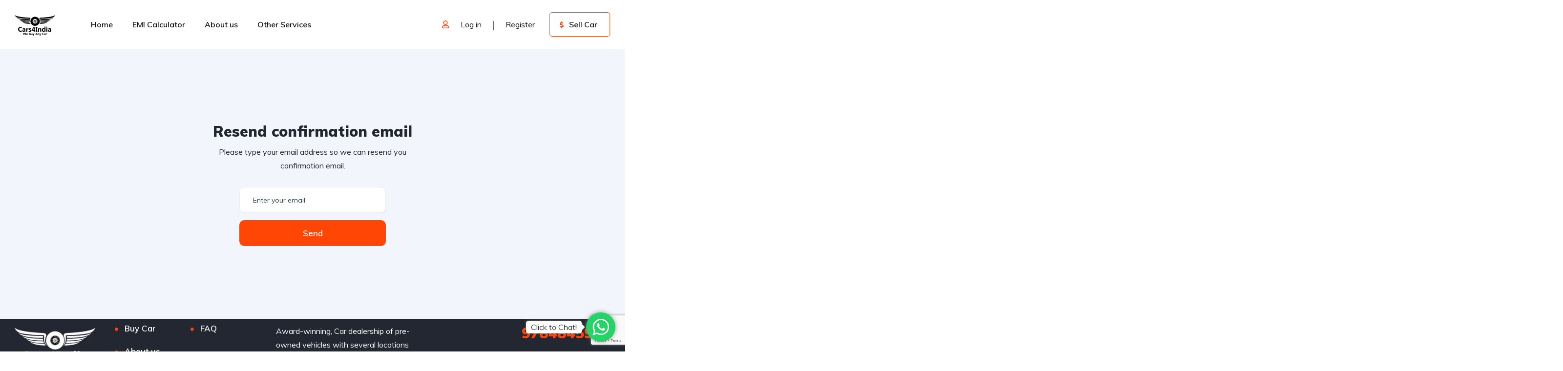

--- FILE ---
content_type: text/html; charset=UTF-8
request_url: https://cars4india.com/login-register/?action=send_confirmation
body_size: 28209
content:
<!DOCTYPE html>
<html dir="ltr" lang="en-US" prefix="og: https://ogp.me/ns#">
<head>
    <meta charset="UTF-8">
    <meta name="viewport" content="width=device-width, initial-scale=1">
    <link rel="profile" href="http://gmpg.org/xfn/11">
    <link rel="pingback" href="https://cars4india.com/xmlrpc.php">

    <title>Login / Register - Cars4India</title>

		<!-- All in One SEO 4.9.3 - aioseo.com -->
	<meta name="description" content="Login Register Log in to your account Welcome back! Sign in to your account {{ form.message }} Your Account is not confirmed. Please check your email for confirmation link. Resend confirmation email Continue with: Google Facebook or Field is required Username must have at least 4 letters. Field is required Password must have at least" />
	<meta name="robots" content="max-image-preview:large" />
	<link rel="canonical" href="https://cars4india.com/login-register/" />
	<meta name="generator" content="All in One SEO (AIOSEO) 4.9.3" />
		<meta property="og:locale" content="en_US" />
		<meta property="og:site_name" content="Cars4India - We Buy Any Car" />
		<meta property="og:type" content="article" />
		<meta property="og:title" content="Login / Register - Cars4India" />
		<meta property="og:description" content="Login Register Log in to your account Welcome back! Sign in to your account {{ form.message }} Your Account is not confirmed. Please check your email for confirmation link. Resend confirmation email Continue with: Google Facebook or Field is required Username must have at least 4 letters. Field is required Password must have at least" />
		<meta property="og:url" content="https://cars4india.com/login-register/" />
		<meta property="og:image" content="https://cars4india.com/wp-content/uploads/2022/04/Without-BG.png" />
		<meta property="og:image:secure_url" content="https://cars4india.com/wp-content/uploads/2022/04/Without-BG.png" />
		<meta property="article:published_time" content="2020-07-21T15:13:37+00:00" />
		<meta property="article:modified_time" content="2023-04-12T18:43:30+00:00" />
		<meta property="article:publisher" content="https://www.facebook.com/cars4india1" />
		<meta name="twitter:card" content="summary" />
		<meta name="twitter:title" content="Login / Register - Cars4India" />
		<meta name="twitter:description" content="Login Register Log in to your account Welcome back! Sign in to your account {{ form.message }} Your Account is not confirmed. Please check your email for confirmation link. Resend confirmation email Continue with: Google Facebook or Field is required Username must have at least 4 letters. Field is required Password must have at least" />
		<meta name="twitter:image" content="https://cars4india.com/wp-content/uploads/2022/04/Without-BG.png" />
		<script type="application/ld+json" class="aioseo-schema">
			{"@context":"https:\/\/schema.org","@graph":[{"@type":"BreadcrumbList","@id":"https:\/\/cars4india.com\/login-register\/#breadcrumblist","itemListElement":[{"@type":"ListItem","@id":"https:\/\/cars4india.com#listItem","position":1,"name":"Home","item":"https:\/\/cars4india.com","nextItem":{"@type":"ListItem","@id":"https:\/\/cars4india.com\/login-register\/#listItem","name":"Login \/ Register"}},{"@type":"ListItem","@id":"https:\/\/cars4india.com\/login-register\/#listItem","position":2,"name":"Login \/ Register","previousItem":{"@type":"ListItem","@id":"https:\/\/cars4india.com#listItem","name":"Home"}}]},{"@type":"Organization","@id":"https:\/\/cars4india.com\/#organization","name":"cars4India","description":"We Buy Any Car","url":"https:\/\/cars4india.com\/","telephone":"+919792537254","logo":{"@type":"ImageObject","url":"https:\/\/cars4india.com\/wp-content\/uploads\/2022\/04\/Without-BG.png","@id":"https:\/\/cars4india.com\/login-register\/#organizationLogo","width":231,"height":140,"caption":"cars4india sell car"},"image":{"@id":"https:\/\/cars4india.com\/login-register\/#organizationLogo"},"sameAs":["https:\/\/www.facebook.com\/cars4india1","https:\/\/www.instagram.com\/cars4india1\/","https:\/\/www.linkedin.com\/company\/cars4india"]},{"@type":"WebPage","@id":"https:\/\/cars4india.com\/login-register\/#webpage","url":"https:\/\/cars4india.com\/login-register\/","name":"Login \/ Register - Cars4India","description":"Login Register Log in to your account Welcome back! Sign in to your account {{ form.message }} Your Account is not confirmed. Please check your email for confirmation link. Resend confirmation email Continue with: Google Facebook or Field is required Username must have at least 4 letters. Field is required Password must have at least","inLanguage":"en-US","isPartOf":{"@id":"https:\/\/cars4india.com\/#website"},"breadcrumb":{"@id":"https:\/\/cars4india.com\/login-register\/#breadcrumblist"},"datePublished":"2020-07-21T15:13:37-05:30","dateModified":"2023-04-12T13:13:30-05:30"},{"@type":"WebSite","@id":"https:\/\/cars4india.com\/#website","url":"https:\/\/cars4india.com\/","name":"Cars4India - We Buy Any Car","description":"We Buy Any Car","inLanguage":"en-US","publisher":{"@id":"https:\/\/cars4india.com\/#organization"}}]}
		</script>
		<!-- All in One SEO -->

<link rel='dns-prefetch' href='//www.google.com' />
<link rel='dns-prefetch' href='//www.googletagmanager.com' />
<link rel='dns-prefetch' href='//fonts.googleapis.com' />
<link rel="alternate" title="oEmbed (JSON)" type="application/json+oembed" href="https://cars4india.com/wp-json/oembed/1.0/embed?url=https%3A%2F%2Fcars4india.com%2Flogin-register%2F" />
<link rel="alternate" title="oEmbed (XML)" type="text/xml+oembed" href="https://cars4india.com/wp-json/oembed/1.0/embed?url=https%3A%2F%2Fcars4india.com%2Flogin-register%2F&#038;format=xml" />
		<!-- This site uses the Google Analytics by MonsterInsights plugin v9.11.1 - Using Analytics tracking - https://www.monsterinsights.com/ -->
							<script src="//www.googletagmanager.com/gtag/js?id=G-3VJRGMC72Q"  data-cfasync="false" data-wpfc-render="false" type="text/javascript" async></script>
			<script data-cfasync="false" data-wpfc-render="false" type="text/javascript">
				var mi_version = '9.11.1';
				var mi_track_user = true;
				var mi_no_track_reason = '';
								var MonsterInsightsDefaultLocations = {"page_location":"https:\/\/cars4india.com\/login-register\/?action=send_confirmation"};
								if ( typeof MonsterInsightsPrivacyGuardFilter === 'function' ) {
					var MonsterInsightsLocations = (typeof MonsterInsightsExcludeQuery === 'object') ? MonsterInsightsPrivacyGuardFilter( MonsterInsightsExcludeQuery ) : MonsterInsightsPrivacyGuardFilter( MonsterInsightsDefaultLocations );
				} else {
					var MonsterInsightsLocations = (typeof MonsterInsightsExcludeQuery === 'object') ? MonsterInsightsExcludeQuery : MonsterInsightsDefaultLocations;
				}

								var disableStrs = [
										'ga-disable-G-3VJRGMC72Q',
									];

				/* Function to detect opted out users */
				function __gtagTrackerIsOptedOut() {
					for (var index = 0; index < disableStrs.length; index++) {
						if (document.cookie.indexOf(disableStrs[index] + '=true') > -1) {
							return true;
						}
					}

					return false;
				}

				/* Disable tracking if the opt-out cookie exists. */
				if (__gtagTrackerIsOptedOut()) {
					for (var index = 0; index < disableStrs.length; index++) {
						window[disableStrs[index]] = true;
					}
				}

				/* Opt-out function */
				function __gtagTrackerOptout() {
					for (var index = 0; index < disableStrs.length; index++) {
						document.cookie = disableStrs[index] + '=true; expires=Thu, 31 Dec 2099 23:59:59 UTC; path=/';
						window[disableStrs[index]] = true;
					}
				}

				if ('undefined' === typeof gaOptout) {
					function gaOptout() {
						__gtagTrackerOptout();
					}
				}
								window.dataLayer = window.dataLayer || [];

				window.MonsterInsightsDualTracker = {
					helpers: {},
					trackers: {},
				};
				if (mi_track_user) {
					function __gtagDataLayer() {
						dataLayer.push(arguments);
					}

					function __gtagTracker(type, name, parameters) {
						if (!parameters) {
							parameters = {};
						}

						if (parameters.send_to) {
							__gtagDataLayer.apply(null, arguments);
							return;
						}

						if (type === 'event') {
														parameters.send_to = monsterinsights_frontend.v4_id;
							var hookName = name;
							if (typeof parameters['event_category'] !== 'undefined') {
								hookName = parameters['event_category'] + ':' + name;
							}

							if (typeof MonsterInsightsDualTracker.trackers[hookName] !== 'undefined') {
								MonsterInsightsDualTracker.trackers[hookName](parameters);
							} else {
								__gtagDataLayer('event', name, parameters);
							}
							
						} else {
							__gtagDataLayer.apply(null, arguments);
						}
					}

					__gtagTracker('js', new Date());
					__gtagTracker('set', {
						'developer_id.dZGIzZG': true,
											});
					if ( MonsterInsightsLocations.page_location ) {
						__gtagTracker('set', MonsterInsightsLocations);
					}
										__gtagTracker('config', 'G-3VJRGMC72Q', {"forceSSL":"true","link_attribution":"true"} );
										window.gtag = __gtagTracker;										(function () {
						/* https://developers.google.com/analytics/devguides/collection/analyticsjs/ */
						/* ga and __gaTracker compatibility shim. */
						var noopfn = function () {
							return null;
						};
						var newtracker = function () {
							return new Tracker();
						};
						var Tracker = function () {
							return null;
						};
						var p = Tracker.prototype;
						p.get = noopfn;
						p.set = noopfn;
						p.send = function () {
							var args = Array.prototype.slice.call(arguments);
							args.unshift('send');
							__gaTracker.apply(null, args);
						};
						var __gaTracker = function () {
							var len = arguments.length;
							if (len === 0) {
								return;
							}
							var f = arguments[len - 1];
							if (typeof f !== 'object' || f === null || typeof f.hitCallback !== 'function') {
								if ('send' === arguments[0]) {
									var hitConverted, hitObject = false, action;
									if ('event' === arguments[1]) {
										if ('undefined' !== typeof arguments[3]) {
											hitObject = {
												'eventAction': arguments[3],
												'eventCategory': arguments[2],
												'eventLabel': arguments[4],
												'value': arguments[5] ? arguments[5] : 1,
											}
										}
									}
									if ('pageview' === arguments[1]) {
										if ('undefined' !== typeof arguments[2]) {
											hitObject = {
												'eventAction': 'page_view',
												'page_path': arguments[2],
											}
										}
									}
									if (typeof arguments[2] === 'object') {
										hitObject = arguments[2];
									}
									if (typeof arguments[5] === 'object') {
										Object.assign(hitObject, arguments[5]);
									}
									if ('undefined' !== typeof arguments[1].hitType) {
										hitObject = arguments[1];
										if ('pageview' === hitObject.hitType) {
											hitObject.eventAction = 'page_view';
										}
									}
									if (hitObject) {
										action = 'timing' === arguments[1].hitType ? 'timing_complete' : hitObject.eventAction;
										hitConverted = mapArgs(hitObject);
										__gtagTracker('event', action, hitConverted);
									}
								}
								return;
							}

							function mapArgs(args) {
								var arg, hit = {};
								var gaMap = {
									'eventCategory': 'event_category',
									'eventAction': 'event_action',
									'eventLabel': 'event_label',
									'eventValue': 'event_value',
									'nonInteraction': 'non_interaction',
									'timingCategory': 'event_category',
									'timingVar': 'name',
									'timingValue': 'value',
									'timingLabel': 'event_label',
									'page': 'page_path',
									'location': 'page_location',
									'title': 'page_title',
									'referrer' : 'page_referrer',
								};
								for (arg in args) {
																		if (!(!args.hasOwnProperty(arg) || !gaMap.hasOwnProperty(arg))) {
										hit[gaMap[arg]] = args[arg];
									} else {
										hit[arg] = args[arg];
									}
								}
								return hit;
							}

							try {
								f.hitCallback();
							} catch (ex) {
							}
						};
						__gaTracker.create = newtracker;
						__gaTracker.getByName = newtracker;
						__gaTracker.getAll = function () {
							return [];
						};
						__gaTracker.remove = noopfn;
						__gaTracker.loaded = true;
						window['__gaTracker'] = __gaTracker;
					})();
									} else {
										console.log("");
					(function () {
						function __gtagTracker() {
							return null;
						}

						window['__gtagTracker'] = __gtagTracker;
						window['gtag'] = __gtagTracker;
					})();
									}
			</script>
							<!-- / Google Analytics by MonsterInsights -->
		<style id='wp-img-auto-sizes-contain-inline-css' type='text/css'>
img:is([sizes=auto i],[sizes^="auto," i]){contain-intrinsic-size:3000px 1500px}
/*# sourceURL=wp-img-auto-sizes-contain-inline-css */
</style>

<link rel='stylesheet' id='elementor-frontend-css' href='https://cars4india.com/wp-content/uploads/elementor/css/custom-frontend.min.css?ver=1768987638' type='text/css' media='all' />
<link rel='stylesheet' id='elementor-post-18456-css' href='https://cars4india.com/wp-content/uploads/elementor/css/post-18456.css?ver=1768990489' type='text/css' media='all' />
<style id='wp-emoji-styles-inline-css' type='text/css'>

	img.wp-smiley, img.emoji {
		display: inline !important;
		border: none !important;
		box-shadow: none !important;
		height: 1em !important;
		width: 1em !important;
		margin: 0 0.07em !important;
		vertical-align: -0.1em !important;
		background: none !important;
		padding: 0 !important;
	}
/*# sourceURL=wp-emoji-styles-inline-css */
</style>
<style id='classic-theme-styles-inline-css' type='text/css'>
/*! This file is auto-generated */
.wp-block-button__link{color:#fff;background-color:#32373c;border-radius:9999px;box-shadow:none;text-decoration:none;padding:calc(.667em + 2px) calc(1.333em + 2px);font-size:1.125em}.wp-block-file__button{background:#32373c;color:#fff;text-decoration:none}
/*# sourceURL=/wp-includes/css/classic-themes.min.css */
</style>
<link rel='stylesheet' id='aioseo/css/src/vue/standalone/blocks/table-of-contents/global.scss-css' href='https://cars4india.com/wp-content/plugins/all-in-one-seo-pack/dist/Lite/assets/css/table-of-contents/global.e90f6d47.css?ver=4.9.3' type='text/css' media='all' />
<style id='global-styles-inline-css' type='text/css'>
:root{--wp--preset--aspect-ratio--square: 1;--wp--preset--aspect-ratio--4-3: 4/3;--wp--preset--aspect-ratio--3-4: 3/4;--wp--preset--aspect-ratio--3-2: 3/2;--wp--preset--aspect-ratio--2-3: 2/3;--wp--preset--aspect-ratio--16-9: 16/9;--wp--preset--aspect-ratio--9-16: 9/16;--wp--preset--color--black: #000000;--wp--preset--color--cyan-bluish-gray: #abb8c3;--wp--preset--color--white: #ffffff;--wp--preset--color--pale-pink: #f78da7;--wp--preset--color--vivid-red: #cf2e2e;--wp--preset--color--luminous-vivid-orange: #ff6900;--wp--preset--color--luminous-vivid-amber: #fcb900;--wp--preset--color--light-green-cyan: #7bdcb5;--wp--preset--color--vivid-green-cyan: #00d084;--wp--preset--color--pale-cyan-blue: #8ed1fc;--wp--preset--color--vivid-cyan-blue: #0693e3;--wp--preset--color--vivid-purple: #9b51e0;--wp--preset--gradient--vivid-cyan-blue-to-vivid-purple: linear-gradient(135deg,rgb(6,147,227) 0%,rgb(155,81,224) 100%);--wp--preset--gradient--light-green-cyan-to-vivid-green-cyan: linear-gradient(135deg,rgb(122,220,180) 0%,rgb(0,208,130) 100%);--wp--preset--gradient--luminous-vivid-amber-to-luminous-vivid-orange: linear-gradient(135deg,rgb(252,185,0) 0%,rgb(255,105,0) 100%);--wp--preset--gradient--luminous-vivid-orange-to-vivid-red: linear-gradient(135deg,rgb(255,105,0) 0%,rgb(207,46,46) 100%);--wp--preset--gradient--very-light-gray-to-cyan-bluish-gray: linear-gradient(135deg,rgb(238,238,238) 0%,rgb(169,184,195) 100%);--wp--preset--gradient--cool-to-warm-spectrum: linear-gradient(135deg,rgb(74,234,220) 0%,rgb(151,120,209) 20%,rgb(207,42,186) 40%,rgb(238,44,130) 60%,rgb(251,105,98) 80%,rgb(254,248,76) 100%);--wp--preset--gradient--blush-light-purple: linear-gradient(135deg,rgb(255,206,236) 0%,rgb(152,150,240) 100%);--wp--preset--gradient--blush-bordeaux: linear-gradient(135deg,rgb(254,205,165) 0%,rgb(254,45,45) 50%,rgb(107,0,62) 100%);--wp--preset--gradient--luminous-dusk: linear-gradient(135deg,rgb(255,203,112) 0%,rgb(199,81,192) 50%,rgb(65,88,208) 100%);--wp--preset--gradient--pale-ocean: linear-gradient(135deg,rgb(255,245,203) 0%,rgb(182,227,212) 50%,rgb(51,167,181) 100%);--wp--preset--gradient--electric-grass: linear-gradient(135deg,rgb(202,248,128) 0%,rgb(113,206,126) 100%);--wp--preset--gradient--midnight: linear-gradient(135deg,rgb(2,3,129) 0%,rgb(40,116,252) 100%);--wp--preset--font-size--small: 13px;--wp--preset--font-size--medium: 20px;--wp--preset--font-size--large: 36px;--wp--preset--font-size--x-large: 42px;--wp--preset--spacing--20: 0.44rem;--wp--preset--spacing--30: 0.67rem;--wp--preset--spacing--40: 1rem;--wp--preset--spacing--50: 1.5rem;--wp--preset--spacing--60: 2.25rem;--wp--preset--spacing--70: 3.38rem;--wp--preset--spacing--80: 5.06rem;--wp--preset--shadow--natural: 6px 6px 9px rgba(0, 0, 0, 0.2);--wp--preset--shadow--deep: 12px 12px 50px rgba(0, 0, 0, 0.4);--wp--preset--shadow--sharp: 6px 6px 0px rgba(0, 0, 0, 0.2);--wp--preset--shadow--outlined: 6px 6px 0px -3px rgb(255, 255, 255), 6px 6px rgb(0, 0, 0);--wp--preset--shadow--crisp: 6px 6px 0px rgb(0, 0, 0);}:where(.is-layout-flex){gap: 0.5em;}:where(.is-layout-grid){gap: 0.5em;}body .is-layout-flex{display: flex;}.is-layout-flex{flex-wrap: wrap;align-items: center;}.is-layout-flex > :is(*, div){margin: 0;}body .is-layout-grid{display: grid;}.is-layout-grid > :is(*, div){margin: 0;}:where(.wp-block-columns.is-layout-flex){gap: 2em;}:where(.wp-block-columns.is-layout-grid){gap: 2em;}:where(.wp-block-post-template.is-layout-flex){gap: 1.25em;}:where(.wp-block-post-template.is-layout-grid){gap: 1.25em;}.has-black-color{color: var(--wp--preset--color--black) !important;}.has-cyan-bluish-gray-color{color: var(--wp--preset--color--cyan-bluish-gray) !important;}.has-white-color{color: var(--wp--preset--color--white) !important;}.has-pale-pink-color{color: var(--wp--preset--color--pale-pink) !important;}.has-vivid-red-color{color: var(--wp--preset--color--vivid-red) !important;}.has-luminous-vivid-orange-color{color: var(--wp--preset--color--luminous-vivid-orange) !important;}.has-luminous-vivid-amber-color{color: var(--wp--preset--color--luminous-vivid-amber) !important;}.has-light-green-cyan-color{color: var(--wp--preset--color--light-green-cyan) !important;}.has-vivid-green-cyan-color{color: var(--wp--preset--color--vivid-green-cyan) !important;}.has-pale-cyan-blue-color{color: var(--wp--preset--color--pale-cyan-blue) !important;}.has-vivid-cyan-blue-color{color: var(--wp--preset--color--vivid-cyan-blue) !important;}.has-vivid-purple-color{color: var(--wp--preset--color--vivid-purple) !important;}.has-black-background-color{background-color: var(--wp--preset--color--black) !important;}.has-cyan-bluish-gray-background-color{background-color: var(--wp--preset--color--cyan-bluish-gray) !important;}.has-white-background-color{background-color: var(--wp--preset--color--white) !important;}.has-pale-pink-background-color{background-color: var(--wp--preset--color--pale-pink) !important;}.has-vivid-red-background-color{background-color: var(--wp--preset--color--vivid-red) !important;}.has-luminous-vivid-orange-background-color{background-color: var(--wp--preset--color--luminous-vivid-orange) !important;}.has-luminous-vivid-amber-background-color{background-color: var(--wp--preset--color--luminous-vivid-amber) !important;}.has-light-green-cyan-background-color{background-color: var(--wp--preset--color--light-green-cyan) !important;}.has-vivid-green-cyan-background-color{background-color: var(--wp--preset--color--vivid-green-cyan) !important;}.has-pale-cyan-blue-background-color{background-color: var(--wp--preset--color--pale-cyan-blue) !important;}.has-vivid-cyan-blue-background-color{background-color: var(--wp--preset--color--vivid-cyan-blue) !important;}.has-vivid-purple-background-color{background-color: var(--wp--preset--color--vivid-purple) !important;}.has-black-border-color{border-color: var(--wp--preset--color--black) !important;}.has-cyan-bluish-gray-border-color{border-color: var(--wp--preset--color--cyan-bluish-gray) !important;}.has-white-border-color{border-color: var(--wp--preset--color--white) !important;}.has-pale-pink-border-color{border-color: var(--wp--preset--color--pale-pink) !important;}.has-vivid-red-border-color{border-color: var(--wp--preset--color--vivid-red) !important;}.has-luminous-vivid-orange-border-color{border-color: var(--wp--preset--color--luminous-vivid-orange) !important;}.has-luminous-vivid-amber-border-color{border-color: var(--wp--preset--color--luminous-vivid-amber) !important;}.has-light-green-cyan-border-color{border-color: var(--wp--preset--color--light-green-cyan) !important;}.has-vivid-green-cyan-border-color{border-color: var(--wp--preset--color--vivid-green-cyan) !important;}.has-pale-cyan-blue-border-color{border-color: var(--wp--preset--color--pale-cyan-blue) !important;}.has-vivid-cyan-blue-border-color{border-color: var(--wp--preset--color--vivid-cyan-blue) !important;}.has-vivid-purple-border-color{border-color: var(--wp--preset--color--vivid-purple) !important;}.has-vivid-cyan-blue-to-vivid-purple-gradient-background{background: var(--wp--preset--gradient--vivid-cyan-blue-to-vivid-purple) !important;}.has-light-green-cyan-to-vivid-green-cyan-gradient-background{background: var(--wp--preset--gradient--light-green-cyan-to-vivid-green-cyan) !important;}.has-luminous-vivid-amber-to-luminous-vivid-orange-gradient-background{background: var(--wp--preset--gradient--luminous-vivid-amber-to-luminous-vivid-orange) !important;}.has-luminous-vivid-orange-to-vivid-red-gradient-background{background: var(--wp--preset--gradient--luminous-vivid-orange-to-vivid-red) !important;}.has-very-light-gray-to-cyan-bluish-gray-gradient-background{background: var(--wp--preset--gradient--very-light-gray-to-cyan-bluish-gray) !important;}.has-cool-to-warm-spectrum-gradient-background{background: var(--wp--preset--gradient--cool-to-warm-spectrum) !important;}.has-blush-light-purple-gradient-background{background: var(--wp--preset--gradient--blush-light-purple) !important;}.has-blush-bordeaux-gradient-background{background: var(--wp--preset--gradient--blush-bordeaux) !important;}.has-luminous-dusk-gradient-background{background: var(--wp--preset--gradient--luminous-dusk) !important;}.has-pale-ocean-gradient-background{background: var(--wp--preset--gradient--pale-ocean) !important;}.has-electric-grass-gradient-background{background: var(--wp--preset--gradient--electric-grass) !important;}.has-midnight-gradient-background{background: var(--wp--preset--gradient--midnight) !important;}.has-small-font-size{font-size: var(--wp--preset--font-size--small) !important;}.has-medium-font-size{font-size: var(--wp--preset--font-size--medium) !important;}.has-large-font-size{font-size: var(--wp--preset--font-size--large) !important;}.has-x-large-font-size{font-size: var(--wp--preset--font-size--x-large) !important;}
:where(.wp-block-post-template.is-layout-flex){gap: 1.25em;}:where(.wp-block-post-template.is-layout-grid){gap: 1.25em;}
:where(.wp-block-term-template.is-layout-flex){gap: 1.25em;}:where(.wp-block-term-template.is-layout-grid){gap: 1.25em;}
:where(.wp-block-columns.is-layout-flex){gap: 2em;}:where(.wp-block-columns.is-layout-grid){gap: 2em;}
:root :where(.wp-block-pullquote){font-size: 1.5em;line-height: 1.6;}
/*# sourceURL=global-styles-inline-css */
</style>
<link rel='stylesheet' id='contact-form-7-css' href='https://cars4india.com/wp-content/plugins/contact-form-7/includes/css/styles.css?ver=6.1.4' type='text/css' media='all' />
<link rel='stylesheet' id='elementor-icons-css' href='https://cars4india.com/wp-content/plugins/elementor/assets/lib/eicons/css/elementor-icons.min.css?ver=5.46.0' type='text/css' media='all' />
<link rel='stylesheet' id='elementor-post-20438-css' href='https://cars4india.com/wp-content/uploads/elementor/css/post-20438.css?ver=1768990489' type='text/css' media='all' />
<link rel='stylesheet' id='elementor-post-12772-css' href='https://cars4india.com/wp-content/uploads/elementor/css/post-12772.css?ver=1769026601' type='text/css' media='all' />
<link rel='stylesheet' id='vehica-css' href='https://cars4india.com/wp-content/themes/vehica/style.css?ver=1.0.82' type='text/css' media='all' />
<style id='vehica-inline-css' type='text/css'>
 body, textarea, input, button{font-family:'Muli', Arial,Helvetica,sans-serif!important}h1, h2, h3, h4, h5, h6{font-family:'Muli', Arial,Helvetica,sans-serif}:root{--primary:#FF4605;--primary-light:#fff0eb}
/*# sourceURL=vehica-inline-css */
</style>
<link rel='stylesheet' id='elementor-icons-shared-0-css' href='https://cars4india.com/wp-content/plugins/elementor/assets/lib/font-awesome/css/fontawesome.min.css?ver=5.15.3' type='text/css' media='all' />
<link rel='stylesheet' id='elementor-icons-fa-regular-css' href='https://cars4india.com/wp-content/plugins/elementor/assets/lib/font-awesome/css/regular.min.css?ver=5.15.3' type='text/css' media='all' />
<link rel='stylesheet' id='elementor-icons-fa-solid-css' href='https://cars4india.com/wp-content/plugins/elementor/assets/lib/font-awesome/css/solid.min.css?ver=5.15.3' type='text/css' media='all' />
<link rel='stylesheet' id='elementor-icons-fa-brands-css' href='https://cars4india.com/wp-content/plugins/elementor/assets/lib/font-awesome/css/brands.min.css?ver=5.15.3' type='text/css' media='all' />
<link rel='stylesheet' id='vue-select-css' href='https://cars4india.com/wp-content/plugins/vehica-core/assets/css/vue-select.min.css?ver=6.9' type='text/css' media='all' />
<link rel='stylesheet' id='google-font-muli-css' href='https://fonts.googleapis.com/css?family=Muli%3A300%2C300italic%2C400%2C400italic%2C500%2C500italic%2C600%2C600italic%2C700%2C700italic%2C800%2C800italic%2C900%2C900italic&#038;ver=6.9' type='text/css' media='all' />
<link rel='stylesheet' id='elementor-gf-local-roboto-css' href='https://cars4india.com/wp-content/uploads/elementor/google-fonts/css/roboto.css?ver=1742236614' type='text/css' media='all' />
<link rel='stylesheet' id='elementor-gf-local-robotoslab-css' href='https://cars4india.com/wp-content/uploads/elementor/google-fonts/css/robotoslab.css?ver=1742236631' type='text/css' media='all' />
<script type="text/javascript" src="https://cars4india.com/wp-content/plugins/google-analytics-for-wordpress/assets/js/frontend-gtag.min.js?ver=9.11.1" id="monsterinsights-frontend-script-js" async="async" data-wp-strategy="async"></script>
<script data-cfasync="false" data-wpfc-render="false" type="text/javascript" id='monsterinsights-frontend-script-js-extra'>/* <![CDATA[ */
var monsterinsights_frontend = {"js_events_tracking":"true","download_extensions":"doc,pdf,ppt,zip,xls,docx,pptx,xlsx","inbound_paths":"[{\"path\":\"\\\/go\\\/\",\"label\":\"affiliate\"},{\"path\":\"\\\/recommend\\\/\",\"label\":\"affiliate\"}]","home_url":"https:\/\/cars4india.com","hash_tracking":"false","v4_id":"G-3VJRGMC72Q"};/* ]]> */
</script>
<script type="text/javascript" src="https://cars4india.com/wp-includes/js/jquery/jquery.min.js?ver=3.7.1" id="jquery-core-js"></script>
<script type="text/javascript" src="https://cars4india.com/wp-includes/js/jquery/jquery-migrate.min.js?ver=3.4.1" id="jquery-migrate-js"></script>
<script type="text/javascript" src="https://www.google.com/recaptcha/api.js?render=6Le4c30fAAAAANu6rzT4-FRfbi4GJZ6L79gdpP3V" id="recaptcha-js"></script>
<script type="text/javascript" id="lazysizes-js-before">
/* <![CDATA[ */
        window.lazySizesConfig = window.lazySizesConfig || {};
        window.lazySizesConfig.loadMode = 1
        window.lazySizesConfig.init = 0
        
//# sourceURL=lazysizes-js-before
/* ]]> */
</script>
<script type="text/javascript" src="https://cars4india.com/wp-content/plugins/vehica-core/assets/js/lazysizes.min.js?ver=6.9" id="lazysizes-js"></script>

<!-- Google tag (gtag.js) snippet added by Site Kit -->
<!-- Google Analytics snippet added by Site Kit -->
<script type="text/javascript" src="https://www.googletagmanager.com/gtag/js?id=G-0Z7WC0QKSL" id="google_gtagjs-js" async></script>
<script type="text/javascript" id="google_gtagjs-js-after">
/* <![CDATA[ */
window.dataLayer = window.dataLayer || [];function gtag(){dataLayer.push(arguments);}
gtag("set","linker",{"domains":["cars4india.com"]});
gtag("js", new Date());
gtag("set", "developer_id.dZTNiMT", true);
gtag("config", "G-0Z7WC0QKSL");
//# sourceURL=google_gtagjs-js-after
/* ]]> */
</script>
<link rel="https://api.w.org/" href="https://cars4india.com/wp-json/" /><link rel="alternate" title="JSON" type="application/json" href="https://cars4india.com/wp-json/wp/v2/pages/12772" /><link rel="EditURI" type="application/rsd+xml" title="RSD" href="https://cars4india.com/xmlrpc.php?rsd" />
<meta name="generator" content="WordPress 6.9" />
<link rel='shortlink' href='https://cars4india.com/?p=12772' />
<meta name="generator" content="Site Kit by Google 1.170.0" /><style type="text/css">
    #mvvwo_floating_button {
        bottom: 20px;
        right: 15px;
        position: fixed;
        z-index: 9999;
		cursor: pointer;
    }

    #mvvwo_floating_button svg {
        fill: #ffffff;
    }

    #mvvwo_floating_button:hover {

    }

    #mvvwo_floating_button .mvvwo_txt {
        display: inline-block;
        vertical-align: bottom;
        line-height: 60px;
        opacity: 0;
        transition: opacity 500ms ease-in;
    }

    #mvvwo_floating_button.mvvwo_show .mvvwo_txt {
        opacity: 1;
    }

    #mvvwo_floating_button .mvvwo_txt a {
        background: #ffffff;
        box-shadow: 0px 0px 5px 0px rgba(136, 136, 136, 0.50);
        padding: 3px 10px;
        border-radius: 5px;
        color: #333333;
        text-decoration: none;
        position: relative;
    }

    #mvvwo_floating_button .mvvwo_txt a:after {
        content: '';
        position: absolute;
        background: #ffffff;

        right: -5px;
        top: 50%;
        margin-top: -4px;
        width: 8px;
        height: 8px;
        z-index: 1;
        -ms-transform: rotate(-45deg);
        -webkit-transform: rotate(-45deg);
        -moz-transform: rotate(-45deg);
        -o-transform: rotate(-45deg);
        transform: rotate(-45deg);
    }

    #mvvwo_floating_button.mvvwo_pos_left .mvvwo_txt a:after {
        left: -4px;
    }

    #mvvwo_floating_button .mvvwo_btn {
        display: inline-block;
        width: 60px;
        height: 60px;
        background: #25D367;
        border-radius: 50%;
        padding: 13px;
        box-shadow: 0px 0px 7px 2px rgba(136, 136, 136, 0.50);
        transform: scale3d(0, 0, 0);
        transition: transform .3s ease-in-out;
        transform-origin: 100% 100%;
        margin: 0 5px;
        box-sizing: border-box;
    }

    #mvvwo_floating_button.mvvwo_pos_left .mvvwo_btn {
        transform-origin: 0% 100%;
    }

    #mvvwo_floating_button.mvvwo_show a.mvvwo_btn {
        transform: scale3d(1, 1, 1);
    }

    #mvvwo_floating_button.mvvwo_pos_left {
        right: auto;
        left: 10px;
    }

    @media (max-width: 480px) {
        #mvvwo_floating_button {
            bottom: 10px;
            right: 10px;
        }
    }

    .mvvwo_cart_page_button {
        margin: 7px 0px;
    }

    .mvvwo_cart_button {
        display: block;
        clear: both;
        padding: 10px 0;
    }

    .mvvwo_cart_button a {
        background: #1ebea5;
        padding: 6px 8px;
        display: inline-block;
        border-radius: 6px;
        color: #ffffff;
        text-decoration: none !important;
        font-size: 14px;
        line-height:25px;
    }

    .mvvwo_cart_button svg {
        fill: #ffffff;
        width: 25px;
        vertical-align: middle;
        margin-right: 5px;
        display: inline-block;
        margin-top: -5px;
    }

    
    @media (min-width: 1281px) {
    
    }

    .mvvwo_whatsbutton {
        margin: 7px 0px;
    }

    .mvvwo_whatsbutton a {
        background: #1ebea5;
        padding: 6px 8px;
        display: inline-block;
        border-radius: 6px;
        text-decoration: none !important;
        color: #ffffff;
        text-decoration: none;
        font-size: 14px;
    }

    .mvvwo_whatsbutton svg {
        fill: #ffffff;
        width: 25px;
        vertical-align: middle;
        margin-right: 5px;
        display: inline-block;

    }

    @media (min-width: 1281px) {

    
    }
</style>

<meta name="generator" content="Elementor 3.34.2; features: additional_custom_breakpoints; settings: css_print_method-external, google_font-enabled, font_display-auto">
			<style>
				.e-con.e-parent:nth-of-type(n+4):not(.e-lazyloaded):not(.e-no-lazyload),
				.e-con.e-parent:nth-of-type(n+4):not(.e-lazyloaded):not(.e-no-lazyload) * {
					background-image: none !important;
				}
				@media screen and (max-height: 1024px) {
					.e-con.e-parent:nth-of-type(n+3):not(.e-lazyloaded):not(.e-no-lazyload),
					.e-con.e-parent:nth-of-type(n+3):not(.e-lazyloaded):not(.e-no-lazyload) * {
						background-image: none !important;
					}
				}
				@media screen and (max-height: 640px) {
					.e-con.e-parent:nth-of-type(n+2):not(.e-lazyloaded):not(.e-no-lazyload),
					.e-con.e-parent:nth-of-type(n+2):not(.e-lazyloaded):not(.e-no-lazyload) * {
						background-image: none !important;
					}
				}
			</style>
			<link rel="icon" href="https://cars4india.com/wp-content/uploads/2022/04/cropped-favicon-modified-32x32.png" sizes="32x32" />
<link rel="icon" href="https://cars4india.com/wp-content/uploads/2022/04/cropped-favicon-modified-192x192.png" sizes="192x192" />
<link rel="apple-touch-icon" href="https://cars4india.com/wp-content/uploads/2022/04/cropped-favicon-modified-180x180.png" />
<meta name="msapplication-TileImage" content="https://cars4india.com/wp-content/uploads/2022/04/cropped-favicon-modified-270x270.png" />
</head>
<body class="wp-singular page-template-default page page-id-12772 wp-custom-logo wp-theme-vehica vehica-version-1.0.82 vehica-menu-sticky elementor-default elementor-kit-20438 elementor-page elementor-page-12772">

    		<div data-elementor-type="wp-post" data-elementor-id="18456" class="elementor elementor-18456">
						<section class="elementor-section elementor-top-section elementor-element elementor-element-97f8a3c elementor-section-stretched elementor-section-full_width elementor-section-height-default elementor-section-height-default" data-id="97f8a3c" data-element_type="section" data-settings="{&quot;stretch_section&quot;:&quot;section-stretched&quot;,&quot;background_background&quot;:&quot;classic&quot;}">
						<div class="elementor-container elementor-column-gap-default">
					<div class="elementor-column elementor-col-100 elementor-top-column elementor-element elementor-element-73bbc28" data-id="73bbc28" data-element_type="column">
			<div class="elementor-widget-wrap elementor-element-populated">
						<div class="elementor-element elementor-element-c5bb9ce vehica-menu-white-preset elementor-widget elementor-widget-vehica_menu_general_widget" data-id="c5bb9ce" data-element_type="widget" data-settings="{&quot;logo_max_height&quot;:{&quot;unit&quot;:&quot;px&quot;,&quot;size&quot;:50,&quot;sizes&quot;:[]},&quot;logo_max_height_tablet&quot;:{&quot;unit&quot;:&quot;px&quot;,&quot;size&quot;:32,&quot;sizes&quot;:[]},&quot;sticky_logo_height&quot;:{&quot;unit&quot;:&quot;px&quot;,&quot;size&quot;:0,&quot;sizes&quot;:[]},&quot;logo_max_height_mobile&quot;:{&quot;unit&quot;:&quot;px&quot;,&quot;size&quot;:&quot;&quot;,&quot;sizes&quot;:[]},&quot;sticky_logo_height_tablet&quot;:{&quot;unit&quot;:&quot;px&quot;,&quot;size&quot;:&quot;&quot;,&quot;sizes&quot;:[]},&quot;sticky_logo_height_mobile&quot;:{&quot;unit&quot;:&quot;px&quot;,&quot;size&quot;:&quot;&quot;,&quot;sizes&quot;:[]},&quot;button_border_radius&quot;:{&quot;unit&quot;:&quot;px&quot;,&quot;top&quot;:&quot;&quot;,&quot;right&quot;:&quot;&quot;,&quot;bottom&quot;:&quot;&quot;,&quot;left&quot;:&quot;&quot;,&quot;isLinked&quot;:true},&quot;button_border_radius_tablet&quot;:{&quot;unit&quot;:&quot;px&quot;,&quot;top&quot;:&quot;&quot;,&quot;right&quot;:&quot;&quot;,&quot;bottom&quot;:&quot;&quot;,&quot;left&quot;:&quot;&quot;,&quot;isLinked&quot;:true},&quot;button_border_radius_mobile&quot;:{&quot;unit&quot;:&quot;px&quot;,&quot;top&quot;:&quot;&quot;,&quot;right&quot;:&quot;&quot;,&quot;bottom&quot;:&quot;&quot;,&quot;left&quot;:&quot;&quot;,&quot;isLinked&quot;:true},&quot;button_border_radius_hover&quot;:{&quot;unit&quot;:&quot;px&quot;,&quot;top&quot;:&quot;&quot;,&quot;right&quot;:&quot;&quot;,&quot;bottom&quot;:&quot;&quot;,&quot;left&quot;:&quot;&quot;,&quot;isLinked&quot;:true},&quot;button_border_radius_hover_tablet&quot;:{&quot;unit&quot;:&quot;px&quot;,&quot;top&quot;:&quot;&quot;,&quot;right&quot;:&quot;&quot;,&quot;bottom&quot;:&quot;&quot;,&quot;left&quot;:&quot;&quot;,&quot;isLinked&quot;:true},&quot;button_border_radius_hover_mobile&quot;:{&quot;unit&quot;:&quot;px&quot;,&quot;top&quot;:&quot;&quot;,&quot;right&quot;:&quot;&quot;,&quot;bottom&quot;:&quot;&quot;,&quot;left&quot;:&quot;&quot;,&quot;isLinked&quot;:true},&quot;button_mobile_border_radius&quot;:{&quot;unit&quot;:&quot;px&quot;,&quot;top&quot;:&quot;&quot;,&quot;right&quot;:&quot;&quot;,&quot;bottom&quot;:&quot;&quot;,&quot;left&quot;:&quot;&quot;,&quot;isLinked&quot;:true},&quot;button_mobile_border_radius_tablet&quot;:{&quot;unit&quot;:&quot;px&quot;,&quot;top&quot;:&quot;&quot;,&quot;right&quot;:&quot;&quot;,&quot;bottom&quot;:&quot;&quot;,&quot;left&quot;:&quot;&quot;,&quot;isLinked&quot;:true},&quot;button_mobile_border_radius_mobile&quot;:{&quot;unit&quot;:&quot;px&quot;,&quot;top&quot;:&quot;&quot;,&quot;right&quot;:&quot;&quot;,&quot;bottom&quot;:&quot;&quot;,&quot;left&quot;:&quot;&quot;,&quot;isLinked&quot;:true},&quot;button_mobile_border_radius_hover&quot;:{&quot;unit&quot;:&quot;px&quot;,&quot;top&quot;:&quot;&quot;,&quot;right&quot;:&quot;&quot;,&quot;bottom&quot;:&quot;&quot;,&quot;left&quot;:&quot;&quot;,&quot;isLinked&quot;:true},&quot;button_mobile_border_radius_hover_tablet&quot;:{&quot;unit&quot;:&quot;px&quot;,&quot;top&quot;:&quot;&quot;,&quot;right&quot;:&quot;&quot;,&quot;bottom&quot;:&quot;&quot;,&quot;left&quot;:&quot;&quot;,&quot;isLinked&quot;:true},&quot;button_mobile_border_radius_hover_mobile&quot;:{&quot;unit&quot;:&quot;px&quot;,&quot;top&quot;:&quot;&quot;,&quot;right&quot;:&quot;&quot;,&quot;bottom&quot;:&quot;&quot;,&quot;left&quot;:&quot;&quot;,&quot;isLinked&quot;:true}}" data-widget_type="vehica_menu_general_widget.default">
				<div class="elementor-widget-container">
					<header class="vehica-app vehica-header vehica-header--with-submit-button vehica-header--with-dashboard-link">
            <div class="vehica-hide-mobile vehica-hide-tablet">
            <div class="vehica-menu__desktop">
    <div class="vehica-menu__wrapper">
        <div class="vehica-menu__left">
                            <div class="vehica-logo">
                    <a
                            href="https://cars4india.com"
                            title="Cars4India"
                    >
                        <img
                                src="https://cars4india.com/wp-content/uploads/2022/04/Without-BG.png"
                                alt="Cars4India"
                        >
                    </a>
                </div>

                <div class="vehica-logo vehica-logo--sticky">
                    <a
                            href="https://cars4india.com"
                            title="Cars4India"
                    >
                        <img
                                src="https://cars4india.com/wp-content/uploads/2022/04/Without-BG.png"
                                alt="Cars4India"
                        >
                    </a>
                </div>
            
                            <div class="vehica-menu__container">
                    <div class="vehica-menu-hover"></div>
                    <div id="vehica-menu" class="vehica-menu"><div
        id="vehica-menu-element-menu-item-1-20515"
        class="menu-item menu-item-type-post_type menu-item-object-page menu-item-home menu-item-20515 vehica-menu-item-depth-0"
>
    <a
            href="https://cars4india.com/"
            title="Home"
            class="vehica-menu__link"
            >
        Home    </a>
</div>
<div
        id="vehica-menu-element-menu-item-1-12473"
        class="menu-item menu-item-type-post_type menu-item-object-page menu-item-12473 vehica-menu-item-depth-0"
>
    <a
            href="https://cars4india.com/loan-calculator/"
            title="EMI Calculator"
            class="vehica-menu__link"
            >
        EMI Calculator    </a>
</div>
<div
        id="vehica-menu-element-menu-item-1-18307"
        class="menu-item menu-item-type-post_type menu-item-object-page menu-item-18307 vehica-menu-item-depth-0"
>
    <a
            href="https://cars4india.com/about-us/"
            title="About us"
            class="vehica-menu__link"
            >
        About us    </a>
</div>
<div
        id="vehica-menu-element-menu-item-1-21086"
        class="menu-item menu-item-type-post_type menu-item-object-page menu-item-21086 vehica-menu-item-depth-0"
>
    <a
            href="https://cars4india.com/other-services/"
            title="Other Services"
            class="vehica-menu__link"
            >
        Other Services    </a>
</div>
</div>                </div>
                    </div>

        <div class="vehica-menu__sticky-submit">
                            <div class="vehica-top-bar__element vehica-top-bar__element--panel">
                    <div class="vehica-menu-desktop-login-register-link">
                        
                                                                                    <span class="vehica-menu-desktop-login-register-link__user-icon">
                                    <i class="far fa-user"></i>
                                </span>

                                <div class="vehica-menu-item-depth-0">
                                    <a href="https://cars4india.com/login-register/">
                                        <span class="vehica-menu-desktop-login-register-link__login-text vehica-menu-item-depth-0">
                                            Log in                                        </span>
                                    </a>
                                </div>

                                                                    <span class="vehica-menu-desktop-login-register-link__separator"></span>

                                    <div class="vehica-menu-item-depth-0">
                                        <a href="https://cars4india.com/login-register/">
                                            <span class="vehica-menu-desktop-login-register-link__register-text vehica-menu-item-depth-0">
                                                Register                                            </span>
                                        </a>
                                    </div>
                                                                                                        </div>
                </div>
            
                            <a
                        class="vehica-button vehica-button--menu-submit"
                        href="https://cars4india.com/panel/?action=create"
                >
                        <span class="vehica-menu-item-depth-0">
                                                            <i class="fas fa-dollar-sign"></i>
                            
                                                            <span>Sell Car</span>
                                                    </span>
                </a>
                    </div>
    </div>
</div>
        </div>

        <div class="vehica-hide-desktop">
            <div
            class="vehica-mobile-menu__wrapper vehica-hide-desktop"
    >
            <div class="vehica-mobile-menu__hamburger">
            <vehica-mobile-menu>
                <div slot-scope="menu">
                    <svg
                            @click.prevent="menu.onShow"
                            xmlns="http://www.w3.org/2000/svg"
                            width="20"
                            height="15"
                            viewBox="0 0 28 21"
                            class="vehica-menu-icon"
                    >
                        <g id="vehica-menu-svg" transform="translate(-11925 99)">
                            <rect id="Op_component_1" data-name="Op component 1" width="28" height="4.2" rx="1.5"
                                  transform="translate(11925 -99)"
                                  fill="#FF4605"/>
                            <rect id="Op_component_2" data-name="Op component 2" width="19.6" height="4.2" rx="1.5"
                                  transform="translate(11925 -90.6)"
                                  fill="#FF4605"/>
                            <rect id="Op_component_3" data-name="Op component 3" width="14" height="4.2" rx="1.5"
                                  transform="translate(11925 -82.2)"
                                  fill="#FF4605"/>
                        </g>
                    </svg>

                    <template>
                        <div :class="{'vehica-active': menu.show}" class="vehica-mobile-menu__open">
                            <div class="vehica-mobile-menu__open__content">
                                <div class="vehica-mobile-menu__open__top">
                                                                            <div class="vehica-mobile-menu__open__top__submit-button">
                                            <a
                                                    href="https://cars4india.com/panel/?action=create"
                                                    class="vehica-button"
                                            >
                                                                                                    <i class="fas fa-dollar-sign"></i>
                                                
                                                                                                    Sell Car                                                                                            </a>
                                        </div>
                                    
                                    <div class="vehica-mobile-menu__open__top__x">
                                        <svg
                                                @click="menu.onShow"
                                                xmlns="http://www.w3.org/2000/svg"
                                                width="20.124"
                                                height="21.636"
                                                viewBox="0 0 20.124 21.636"
                                        >
                                            <g id="close" transform="translate(-11872.422 99.636)">
                                                <path id="Path_19" data-name="Path 19"
                                                      d="M20.163-1.122a2.038,2.038,0,0,1,.61,1.388A1.989,1.989,0,0,1,20.05,1.79a2.4,2.4,0,0,1-1.653.649,2.116,2.116,0,0,1-1.637-.754l-6.034-6.94-6.1,6.94a2.18,2.18,0,0,1-1.637.754A2.364,2.364,0,0,1,1.37,1.79,1.989,1.989,0,0,1,.648.266a2.02,2.02,0,0,1,.578-1.388l6.58-7.363L1.45-15.636a2.038,2.038,0,0,1-.61-1.388,1.989,1.989,0,0,1,.722-1.524A2.364,2.364,0,0,1,3.184-19.2a2.177,2.177,0,0,1,1.669.785l5.874,6.669,5.809-6.669A2.177,2.177,0,0,1,18.2-19.2a2.364,2.364,0,0,1,1.621.649,1.989,1.989,0,0,1,.722,1.524,2.02,2.02,0,0,1-.578,1.388L13.615-8.485Z"
                                                      transform="translate(11871.773 -80.439)" fill="#ff4605"/>
                                            </g>
                                        </svg>
                                    </div>
                                </div>

                                                                    <div class="vehica-mobile-menu__nav">
                                        <div id="vehica-menu-mobile" class="vehica-menu"><div
        id="vehica-menu-element-menu-item-2-20515"
        class="menu-item menu-item-type-post_type menu-item-object-page menu-item-home menu-item-20515 vehica-menu-item-depth-0"
>
    <a
            href="https://cars4india.com/"
            title="Home"
            class="vehica-menu__link"
            >
        Home    </a>
</div>
<div
        id="vehica-menu-element-menu-item-2-12473"
        class="menu-item menu-item-type-post_type menu-item-object-page menu-item-12473 vehica-menu-item-depth-0"
>
    <a
            href="https://cars4india.com/loan-calculator/"
            title="EMI Calculator"
            class="vehica-menu__link"
            >
        EMI Calculator    </a>
</div>
<div
        id="vehica-menu-element-menu-item-2-18307"
        class="menu-item menu-item-type-post_type menu-item-object-page menu-item-18307 vehica-menu-item-depth-0"
>
    <a
            href="https://cars4india.com/about-us/"
            title="About us"
            class="vehica-menu__link"
            >
        About us    </a>
</div>
<div
        id="vehica-menu-element-menu-item-2-21086"
        class="menu-item menu-item-type-post_type menu-item-object-page menu-item-21086 vehica-menu-item-depth-0"
>
    <a
            href="https://cars4india.com/other-services/"
            title="Other Services"
            class="vehica-menu__link"
            >
        Other Services    </a>
</div>
</div>                                    </div>
                                
                                                                    <div class="vehica-mobile-menu__info">
                                                                                    <a href="tel:9784845931">
                                                <i class="fas fa-phone-alt vehica-text-primary"></i> 9784845931                                            </a>
                                        
                                                                                    <a href="mailto:kuldeep@cars4india.com">
                                                <i class="far fa-envelope vehica-text-primary"></i> kuldeep@cars4india.com                                            </a>
                                                                            </div>
                                
                                                            </div>
                        </div>
                        <div class="vehica-mobile-menu-mask"></div>
                    </template>
                </div>
            </vehica-mobile-menu>
        </div>
    
    <div
                    class="vehica-mobile-menu__logo"
            >
                    <div class="vehica-logo">
                <a
                        href="https://cars4india.com"
                        title="Cars4India"
                >
                    <img
                            src="https://cars4india.com/wp-content/uploads/2022/04/Without-BG.png"
                            alt="Cars4India"
                    >
                </a>
            </div>
            </div>

            <div class="vehica-mobile-menu__login">
                            <a href="https://cars4india.com/login-register/">
                    <i class="fas fa-user-friends fa-2x"></i>
                </a>
                    </div>
    </div>
        </div>
    </header>				</div>
				</div>
					</div>
		</div>
					</div>
		</section>
				<section class="elementor-section elementor-top-section elementor-element elementor-element-1cd3f209 elementor-section-stretched elementor-section-full_width elementor-section-height-default elementor-section-height-default" data-id="1cd3f209" data-element_type="section" data-settings="{&quot;stretch_section&quot;:&quot;section-stretched&quot;}">
						<div class="elementor-container elementor-column-gap-no">
					<div class="elementor-column elementor-col-100 elementor-top-column elementor-element elementor-element-e7c5937" data-id="e7c5937" data-element_type="column">
			<div class="elementor-widget-wrap elementor-element-populated">
						<div class="elementor-element elementor-element-723b5cfd elementor-widget elementor-widget-vehica_template_content" data-id="723b5cfd" data-element_type="widget" data-widget_type="vehica_template_content.default">
				<div class="elementor-widget-container">
							<div data-elementor-type="wp-page" data-elementor-id="12772" class="elementor elementor-12772">
						<section class="elementor-section elementor-top-section elementor-element elementor-element-1dc243a elementor-section-stretched vehica-login-register-page elementor-section-boxed elementor-section-height-default elementor-section-height-default" data-id="1dc243a" data-element_type="section" data-settings="{&quot;stretch_section&quot;:&quot;section-stretched&quot;}">
						<div class="elementor-container elementor-column-gap-default">
					<div class="elementor-column elementor-col-100 elementor-top-column elementor-element elementor-element-8a3a0d5" data-id="8a3a0d5" data-element_type="column">
			<div class="elementor-widget-wrap elementor-element-populated">
						<div class="elementor-element elementor-element-17bfa30 elementor-widget elementor-widget-vehica_login_general_widget" data-id="17bfa30" data-element_type="widget" data-widget_type="vehica_login_general_widget.default">
				<div class="elementor-widget-container">
					<div
            class="vehica-app vehica-panel"
    >
            
<vehica-send-confirmation-mail
        vehica-nonce="b68fad9c34"
        request-url="https://cars4india.com/wp-admin/admin-post.php?action=vehica_send_confirmation_mail"
        button-text="Back to Login"
        redirect-url="https://cars4india.com/login-register/"
            :re-captcha="true"
        re-captcha-key="6Le4c30fAAAAANu6rzT4-FRfbi4GJZ6L79gdpP3V"
    >
    <div slot-scope="sendConfirmation">
        <form @submit.prevent="sendConfirmation.onSendConfirmation">
            <div class="vehica-reset-password vehica-reset-password--resend-email">
                <div class="vehica-reset-password__inner">
                    <div>
                        <h1 class="vehica-reset-password__title">
                            Resend confirmation email                        </h1>
                        <div class="vehica-reset-password__subtitle">
                            Please type your email address so we can resend you confirmation email.                        </div>
                        <div class="vehica-reset-password__form">
                            <div class="vehica-reset-password__field">
                                <input
                                        id="email"
                                        name="email"
                                        type="text"
                                        @input="sendConfirmation.setMail($event.target.value)"
                                        :value="sendConfirmation.email"
                                        placeholder="Enter your email"
                                >
                            </div>
                            <template>
                                <div v-if="sendConfirmation.showErrors" class="vehica-field--validation-required__tip">
                                    <div
                                            v-if="!sendConfirmation.errors.email.required"
                                            class="vehica-field--validation-required__tip__text"
                                    >
                                        Field is required                                    </div>
                                    <div
                                            v-if="!sendConfirmation.errors.email.email"
                                            class="vehica-field--validation-required__tip__text"
                                    >
                                        Invalid email format.                                    </div>
                                </div>
                            </template>
                        </div>
                    </div>

                    <div class="vehica-reset-password__button">
                        <button
                                class="vehica-button vehica-button--with-progress-animation"
                                :class="{'vehica-button--with-progress-animation--active': sendConfirmation.inProgress}"
                                :disabled="sendConfirmation.inProgress"
                        >
                            <span>Send</span>

                            <template>
                                <svg
                                        v-if="sendConfirmation.inProgress"
                                        width="120"
                                        height="30"
                                        wviewBox="0 0 120 30"
                                        xmlns="http://www.w3.org/2000/svg"
                                        fill="#fff"
                                >
                                    <circle cx="15" cy="15" r="15">
                                        <animate attributeName="r" from="15" to="15"
                                                 begin="0s" dur="0.8s"
                                                 values="15;9;15" calcMode="linear"
                                                 repeatCount="indefinite"/>
                                        <animate attributeName="fill-opacity" from="1" to="1"
                                                 begin="0s" dur="0.8s"
                                                 values="1;.5;1" calcMode="linear"
                                                 repeatCount="indefinite"/>
                                    </circle>
                                    <circle cx="60" cy="15" r="9" fill-opacity="0.3">
                                        <animate attributeName="r" from="9" to="9"
                                                 begin="0s" dur="0.8s"
                                                 values="9;15;9" calcMode="linear"
                                                 repeatCount="indefinite"/>
                                        <animate attributeName="fill-opacity" from="0.5" to="0.5"
                                                 begin="0s" dur="0.8s"
                                                 values=".5;1;.5" calcMode="linear"
                                                 repeatCount="indefinite"/>
                                    </circle>
                                    <circle cx="105" cy="15" r="15">
                                        <animate attributeName="r" from="15" to="15"
                                                 begin="0s" dur="0.8s"
                                                 values="15;9;15" calcMode="linear"
                                                 repeatCount="indefinite"/>
                                        <animate attributeName="fill-opacity" from="1" to="1"
                                                 begin="0s" dur="0.8s"
                                                 values="1;.5;1" calcMode="linear"
                                                 repeatCount="indefinite"/>
                                    </circle>
                                </svg>
                            </template>
                        </button>
                    </div>
                </div>
            </div>
        </form>
    </div>
</vehica-send-confirmation-mail>    </div>				</div>
				</div>
					</div>
		</div>
					</div>
		</section>
				</div>
						</div>
				</div>
					</div>
		</div>
					</div>
		</section>
				<section class="elementor-section elementor-top-section elementor-element elementor-element-4c80c73b elementor-section-stretched elementor-section-boxed elementor-section-height-default elementor-section-height-default" data-id="4c80c73b" data-element_type="section" data-settings="{&quot;stretch_section&quot;:&quot;section-stretched&quot;,&quot;background_background&quot;:&quot;classic&quot;}">
						<div class="elementor-container elementor-column-gap-default">
					<div class="elementor-column elementor-col-100 elementor-top-column elementor-element elementor-element-49fa5df4" data-id="49fa5df4" data-element_type="column">
			<div class="elementor-widget-wrap elementor-element-populated">
						<div class="elementor-element elementor-element-5637dec elementor-widget elementor-widget-spacer" data-id="5637dec" data-element_type="widget" data-widget_type="spacer.default">
				<div class="elementor-widget-container">
							<div class="elementor-spacer">
			<div class="elementor-spacer-inner"></div>
		</div>
						</div>
				</div>
				<section class="elementor-section elementor-inner-section elementor-element elementor-element-1bd92e1e elementor-section-full_width elementor-section-height-default elementor-section-height-default" data-id="1bd92e1e" data-element_type="section">
						<div class="elementor-container elementor-column-gap-default">
					<div class="elementor-column elementor-col-25 elementor-inner-column elementor-element elementor-element-e739b3d" data-id="e739b3d" data-element_type="column">
			<div class="elementor-widget-wrap elementor-element-populated">
						<div class="elementor-element elementor-element-e4218e8 elementor-widget elementor-widget-spacer" data-id="e4218e8" data-element_type="widget" data-widget_type="spacer.default">
				<div class="elementor-widget-container">
							<div class="elementor-spacer">
			<div class="elementor-spacer-inner"></div>
		</div>
						</div>
				</div>
				<div class="elementor-element elementor-element-9785b51 elementor-widget__width-initial elementor-widget elementor-widget-vehica_logo_general_widget" data-id="9785b51" data-element_type="widget" data-settings="{&quot;vehica_logo_text_align_tablet&quot;:&quot;left&quot;,&quot;vehica_logo_text_align_mobile&quot;:&quot;center&quot;}" data-widget_type="vehica_logo_general_widget.default">
				<div class="elementor-widget-container">
					<div class="vehica-logo-widget">
    <a
            href="https://cars4india.com"
            title="Cars4India"
    >
        <img
                src="https://cars4india.com/wp-content/uploads/2022/04/image-2-165x100.webp"
                alt="Cars4India"
        >
    </a>
</div>				</div>
				</div>
					</div>
		</div>
				<div class="elementor-column elementor-col-25 elementor-inner-column elementor-element elementor-element-6db9b804" data-id="6db9b804" data-element_type="column">
			<div class="elementor-widget-wrap elementor-element-populated">
						<div class="elementor-element elementor-element-4f6efdf8 vehica-simple-menu-2-columns elementor-hidden-tablet elementor-hidden-phone elementor-widget elementor-widget-vehica_simple_menu_general_widget" data-id="4f6efdf8" data-element_type="widget" data-widget_type="vehica_simple_menu_general_widget.default">
				<div class="elementor-widget-container">
					<div class="vehica-simple_menu vehica-simple-menu--vertical">
    <div id="vehica-simple-container-1" class="menu-footer-menu-container"><ul class="vehica-simple-menu"><li id="menu-item-13997" class="menu-item menu-item-type-post_type_archive menu-item-object-vehica_car menu-item-13997"><a href="https://cars4india.com/search/">Buy Car</a></li>
<li id="menu-item-13782" class="menu-item menu-item-type-post_type menu-item-object-page menu-item-13782"><a href="https://cars4india.com/faq/">FAQ</a></li>
<li id="menu-item-2349" class="menu-item menu-item-type-post_type menu-item-object-page menu-item-2349"><a href="https://cars4india.com/about-us/">About us</a></li>
</ul></div></div>
				</div>
				</div>
					</div>
		</div>
				<div class="elementor-column elementor-col-25 elementor-inner-column elementor-element elementor-element-5531616a" data-id="5531616a" data-element_type="column">
			<div class="elementor-widget-wrap elementor-element-populated">
						<div class="elementor-element elementor-element-b2ee6d4 elementor-widget elementor-widget-vehica_short_info_general_widget" data-id="b2ee6d4" data-element_type="widget" data-settings="{&quot;vehica_short_info_text_align_mobile&quot;:&quot;center&quot;,&quot;vehica_short_info_text_align_tablet&quot;:&quot;left&quot;}" data-widget_type="vehica_short_info_general_widget.default">
				<div class="elementor-widget-container">
					    <div class="vehica-short-info">
        <div class="vehica-short-info__inner">
            Award-winning, Car dealership of pre-owned vehicles with several locations across the state. Get maximum price for your car and the best customer service guaranteed.         </div>
    </div>
				</div>
				</div>
				<div class="elementor-element elementor-element-47cf412 vehica-simple-menu-2-columns elementor-hidden-phone elementor-hidden-desktop elementor-widget elementor-widget-vehica_simple_menu_general_widget" data-id="47cf412" data-element_type="widget" data-widget_type="vehica_simple_menu_general_widget.default">
				<div class="elementor-widget-container">
					<div class="vehica-simple_menu vehica-simple-menu--vertical">
    <div id="vehica-simple-container-2" class="menu-footer-menu-container"><ul class="vehica-simple-menu"><li class="menu-item menu-item-type-post_type_archive menu-item-object-vehica_car menu-item-13997"><a href="https://cars4india.com/search/">Buy Car</a></li>
<li class="menu-item menu-item-type-post_type menu-item-object-page menu-item-13782"><a href="https://cars4india.com/faq/">FAQ</a></li>
<li class="menu-item menu-item-type-post_type menu-item-object-page menu-item-2349"><a href="https://cars4india.com/about-us/">About us</a></li>
</ul></div></div>
				</div>
				</div>
					</div>
		</div>
				<div class="elementor-column elementor-col-25 elementor-inner-column elementor-element elementor-element-3a9bdaca" data-id="3a9bdaca" data-element_type="column">
			<div class="elementor-widget-wrap elementor-element-populated">
						<div class="elementor-element elementor-element-1ddb6b6 elementor-widget elementor-widget-vehica_phone_general_widget" data-id="1ddb6b6" data-element_type="widget" data-settings="{&quot;vehica_phone_text_align&quot;:&quot;right&quot;,&quot;vehica_phone_text_align_tablet&quot;:&quot;right&quot;,&quot;vehica_phone_text_align_mobile&quot;:&quot;center&quot;}" data-widget_type="vehica_phone_general_widget.default">
				<div class="elementor-widget-container">
					    <div class="vehica-phone">
        <div class="vehica-phone-v2">
            <a
                    class="vehica-phone-highlight"
                    href="tel:9784845931"
            >
                9784845931            </a>
        </div>
    </div>
				</div>
				</div>
				<div class="elementor-element elementor-element-3f2b57c elementor-widget elementor-widget-vehica_email_general_widget" data-id="3f2b57c" data-element_type="widget" data-settings="{&quot;vehica_email_text_align&quot;:&quot;right&quot;,&quot;vehica_email_text_align_mobile&quot;:&quot;center&quot;}" data-widget_type="vehica_email_general_widget.default">
				<div class="elementor-widget-container">
					    <div class="vehica-email">
        <a href="mailto:kuldeep@cars4india.com">
            
            kuldeep@cars4india.com        </a>
    </div>
				</div>
				</div>
				<div class="elementor-element elementor-element-4ee83ad elementor-widget elementor-widget-vehica_address_general_widget" data-id="4ee83ad" data-element_type="widget" data-settings="{&quot;vehica_address_text_align&quot;:&quot;right&quot;,&quot;vehica_address_text_align_tablet&quot;:&quot;right&quot;,&quot;vehica_address_text_align_mobile&quot;:&quot;center&quot;}" data-widget_type="vehica_address_general_widget.default">
				<div class="elementor-widget-container">
					    <div class="vehica-address">
        <a href="https://maps.google.com/?q=Niwaru+Link+Rd%2C+Friends+Colony%2C%0D%0AGovindpura%2C+Jhotwara%2C%0D%0AJaipur%2C+Rajasthan+302012" target="_blank">
            <span>Niwaru Link Rd, Friends Colony,
Govindpura, Jhotwara,
Jaipur, Rajasthan 302012</span>
        </a>
    </div>
				</div>
				</div>
				<div class="elementor-element elementor-element-1486ab8 vehica-simple-menu-2-columns elementor-hidden-desktop elementor-hidden-tablet elementor-widget elementor-widget-vehica_simple_menu_general_widget" data-id="1486ab8" data-element_type="widget" data-widget_type="vehica_simple_menu_general_widget.default">
				<div class="elementor-widget-container">
					<div class="vehica-simple_menu vehica-simple-menu--vertical">
    <div id="vehica-simple-container-3" class="menu-footer-menu-container"><ul class="vehica-simple-menu"><li class="menu-item menu-item-type-post_type_archive menu-item-object-vehica_car menu-item-13997"><a href="https://cars4india.com/search/">Buy Car</a></li>
<li class="menu-item menu-item-type-post_type menu-item-object-page menu-item-13782"><a href="https://cars4india.com/faq/">FAQ</a></li>
<li class="menu-item menu-item-type-post_type menu-item-object-page menu-item-2349"><a href="https://cars4india.com/about-us/">About us</a></li>
</ul></div></div>
				</div>
				</div>
					</div>
		</div>
					</div>
		</section>
				<div class="elementor-element elementor-element-31954921 elementor-widget-divider--view-line elementor-widget elementor-widget-divider" data-id="31954921" data-element_type="widget" data-widget_type="divider.default">
				<div class="elementor-widget-container">
							<div class="elementor-divider">
			<span class="elementor-divider-separator">
						</span>
		</div>
						</div>
				</div>
				<section class="elementor-section elementor-inner-section elementor-element elementor-element-4cdfa90e elementor-section-content-middle elementor-section-full_width elementor-section-height-default elementor-section-height-default" data-id="4cdfa90e" data-element_type="section">
						<div class="elementor-container elementor-column-gap-default">
					<div class="elementor-column elementor-col-50 elementor-inner-column elementor-element elementor-element-5aeda116" data-id="5aeda116" data-element_type="column">
			<div class="elementor-widget-wrap elementor-element-populated">
						<div class="elementor-element elementor-element-600f994 elementor-widget elementor-widget-vehica_copyrights_general_widget" data-id="600f994" data-element_type="widget" data-settings="{&quot;vehica_copyrights_text_align_mobile&quot;:&quot;center&quot;,&quot;vehica_copyrights_text_align_tablet&quot;:&quot;left&quot;}" data-widget_type="vehica_copyrights_general_widget.default">
				<div class="elementor-widget-container">
					    <div class="vehica-copyrights">
        Copyright © 2022. All rights reserved.    </div>
				</div>
				</div>
					</div>
		</div>
				<div class="elementor-column elementor-col-50 elementor-inner-column elementor-element elementor-element-2ffd297e" data-id="2ffd297e" data-element_type="column">
			<div class="elementor-widget-wrap elementor-element-populated">
						<div class="elementor-element elementor-element-8373b2d elementor-widget elementor-widget-vehica_social_profiles_general_widget" data-id="8373b2d" data-element_type="widget" data-settings="{&quot;vehica_social_profiles_text_align&quot;:&quot;right&quot;,&quot;vehica_social_profiles_text_align_mobile&quot;:&quot;center&quot;,&quot;vehica_social_profiles_text_align_tablet&quot;:&quot;right&quot;}" data-widget_type="vehica_social_profiles_general_widget.default">
				<div class="elementor-widget-container">
					<div class="vehica-social-profiles">
            <div class="vehica-social-profiles__v1">
                            <div class="vehica-social-icon">
                    <a
                            href="https://www.facebook.com/cars4india1"
                            title="Facebook"
                            target="_blank"
                    >
                        <i class="fab fa-facebook-f"></i>
                    </a>
                </div>
            
            
                            <div class="vehica-social-icon">
                    <a
                            href="https://www.instagram.com/cars4india1"
                            title="Instagram"
                            target="_blank"
                    >
                        <i class="fab fa-instagram"></i>
                    </a>
                </div>
            
            
                            <div class="vehica-social-icon">
                    <a
                            href="https://www.linkedin.com/company/cars4india"
                            title="LinkedIn"
                            target="_blank"
                    >
                        <i class="fab fa-linkedin"></i>
                    </a>
                </div>
            
            
                    </div>
    </div>				</div>
				</div>
					</div>
		</div>
					</div>
		</section>
				<div class="elementor-element elementor-element-694d1cf elementor-widget elementor-widget-spacer" data-id="694d1cf" data-element_type="widget" data-widget_type="spacer.default">
				<div class="elementor-widget-container">
							<div class="elementor-spacer">
			<div class="elementor-spacer-inner"></div>
		</div>
						</div>
				</div>
					</div>
		</div>
					</div>
		</section>
				</div>
		<script type="speculationrules">
{"prefetch":[{"source":"document","where":{"and":[{"href_matches":"/*"},{"not":{"href_matches":["/wp-*.php","/wp-admin/*","/wp-content/uploads/*","/wp-content/*","/wp-content/plugins/*","/wp-content/themes/vehica/*","/*\\?(.+)"]}},{"not":{"selector_matches":"a[rel~=\"nofollow\"]"}},{"not":{"selector_matches":".no-prefetch, .no-prefetch a"}}]},"eagerness":"conservative"}]}
</script>
<div id="mvvwo_floating_button" class="mvvwo_pos_right">
    <div  class="mvvwo_txt">
        <a target="_blank" data-message="Hello, I'm looking for" href="#">
        Click to Chat!</a></div>    <a target="_blank"
       data-message="Hello, I'm looking for"
       class="mvvwo_btn" href="#">
        <svg enable-background="new 0 0 90 90" version="1.1" viewBox="0 0 90 90" xml:space="preserve"
             xmlns="http://www.w3.org/2000/svg">
	<path d="m90 43.841c0 24.213-19.779 43.841-44.182 43.841-7.747 0-15.025-1.98-21.357-5.455l-24.461 7.773 7.975-23.522c-4.023-6.606-6.34-14.354-6.34-22.637 0-24.213 19.781-43.841 44.183-43.841 24.405 0 44.182 19.628 44.182 43.841zm-44.182-36.859c-20.484 0-37.146 16.535-37.146 36.859 0 8.065 2.629 15.534 7.076 21.61l-4.641 13.689 14.275-4.537c5.865 3.851 12.891 6.097 20.437 6.097 20.481 0 37.146-16.533 37.146-36.857s-16.664-36.861-37.147-36.861zm22.311 46.956c-0.273-0.447-0.994-0.717-2.076-1.254-1.084-0.537-6.41-3.138-7.4-3.495-0.993-0.358-1.717-0.538-2.438 0.537-0.721 1.076-2.797 3.495-3.43 4.212-0.632 0.719-1.263 0.809-2.347 0.271-1.082-0.537-4.571-1.673-8.708-5.333-3.219-2.848-5.393-6.364-6.025-7.441-0.631-1.075-0.066-1.656 0.475-2.191 0.488-0.482 1.084-1.255 1.625-1.882 0.543-0.628 0.723-1.075 1.082-1.793 0.363-0.717 0.182-1.344-0.09-1.883-0.27-0.537-2.438-5.825-3.34-7.977-0.902-2.15-1.803-1.792-2.436-1.792-0.631 0-1.354-0.09-2.076-0.09s-1.896 0.269-2.889 1.344c-0.992 1.076-3.789 3.676-3.789 8.963 0 5.288 3.879 10.397 4.422 11.113 0.541 0.716 7.49 11.92 18.5 16.223 11.011 4.301 11.011 2.866 12.997 2.686 1.984-0.179 6.406-2.599 7.312-5.107 0.9-2.512 0.9-4.663 0.631-5.111z"/>
</svg>
    </a>
    </div>

            <div class="vehica-app">
                <portal-target name="footer"></portal-target>
            </div>
            <div class="vehica-app">
    <template>
        <vehica-login-modal>
            <div slot-scope="loginModal" v-if="loginModal.show">
                <div class="vehica-user-popup">
                    <div class="vehica-user-popup__inner">
                        <div class="vehica-user-popup__position">
                            <div class="vehica-user-popup__close">
                                <div class="vehica-popup-checkbox__close">
                                    <div
                                            class="vehica-close-animated"
                                            @click.prevent="loginModal.hide"
                                    >
                                        <div class="vehica-close-animated__leftright"></div>
                                        <div class="vehica-close-animated__rightleft"></div>
                                    </div>
                                </div>
                            </div>

                            <div
                                                                    class="vehica-panel"
                                                            >

                                <vehica-login-tabs>
                                    <div slot-scope="props">
                                                                                    <div class="vehica-login-register-tabs-wrapper">
                                                <div class="vehica-login-register-tabs">
                                                    <div
                                                            @click="props.setTab('login')"
                                                            class="vehica-login-register-tabs__login"
                                                            :class="{'vehica-active': props.currentTab === 'login'}"
                                                    >
                                                        Login                                                    </div>

                                                    <div
                                                            @click="props.setTab('register')"
                                                            class="vehica-login-register-tabs__register"
                                                            :class="{'vehica-active': props.currentTab === 'register'}"
                                                    >
                                                        Register                                                    </div>
                                                </div>
                                            </div>
                                        
                                        <div class="vehica-panel-login-register">
                                            <div class="vehica-login"
                                                 :class="{'vehica-active': props.currentTab === 'login'}">
                                                <div class="vehica-login__inner">
                                                    <h2>Log in to your account</h2>

                                                    <h3>Welcome back! Sign in to your account</h3>

                                                    <vehica-login
        request-url="https://cars4india.com/wp-admin/admin-post.php?action=vehica_login"
        vehica-nonce="32dfa71e59"
        redirect-url="https://cars4india.com/panel/?action=list"
        :is-admin="false"
            :re-captcha="true"
        re-captcha-key="6Le4c30fAAAAANu6rzT4-FRfbi4GJZ6L79gdpP3V"
    >
    <div slot-scope="form">
        <form @submit.prevent="form.onLogin">
            <template>
                <div
                        v-if="form.message && form.message !== ''"
                        class="vehica-register-login-notice"
                >
                    {{ form.message }}
                </div>

                <div
                        v-if="form.confirmationRequired"
                        class="vehica-register-login-notice vehica-register-login-notice--resend-email"
                >
                    <div>
                        Your Account is not confirmed.                    </div>

                    <div>
                        Please check your email for confirmation link.                    </div>

                    <a href="https://cars4india.com/login-register/?action=send_confirmation">
                        <i class="fas fa-envelope"></i> Resend confirmation email                    </a>
                </div>
            </template>

                            <div class="vehica-social-login-wrapper">
                    <div class="vehica-social-login">
                        <div class="vehica-social-login__label">
                            Continue with<span>:</span>
                        </div>

                                                    <a
                                    class="vehica-social-login__button vehica-social-login__button--google"
                                    href="https://cars4india.com/wp-admin/admin-post.php?action=vehica/socialAuth/google"
                            >
                                <img src="https://cars4india.com/wp-content/themes/vehica/assets/img/g.png">
                                <span>Google</span>
                            </a>
                        
                                                    <a class="vehica-social-login__button vehica-social-login__button--facebook"
                               href="https://cars4india.com/wp-admin/admin-post.php?action=vehica/socialAuth/facebook">
                                <i class="fab fa-facebook-f"></i>
                                <span>Facebook</span>
                            </a>
                                            </div>

                    <div class="vehica-social-login-or">or</div>
                </div>
            
            <div class="vehica-fields">
                <div
                        class="vehica-field"
                        :class="{'vehica-field--validation-required': form.showLoginError}"
                >
                    <input
                            id="login"
                            name="login"
                            placeholder="Email or Username"
                            @input="form.setLogin($event.target.value)"
                            :value="form.login"
                            type="text"
                    >

                    <template>
                        <div v-if="form.showErrors" class="vehica-field--validation-required__tip">
                            <div v-if="!form.errors.login.required"
                                 class="vehica-field--validation-required__tip__text">
                                Field is required                            </div>
                            <div v-if="!form.errors.login.minLength"
                                 class="vehica-field--validation-required__tip__text">
                                Username must have at least 4 letters.                            </div>
                        </div>
                    </template>
                </div>

                <div
                        class="vehica-field"
                        :class="{'vehica-field--validation-required': form.showPasswordError}"
                >
                    <input
                            id="vehica-login-password"
                            name="password"
                            @input="form.setPassword($event.target.value)"
                            placeholder="Password"
                            :value="form.password"
                            type="password"
                    >

                    <template>
                        <div v-if="form.showErrors" class="vehica-field--validation-required__tip">
                            <div v-if="!form.errors.password.required"
                                 class="vehica-field--validation-required__tip__text">
                                Field is required                            </div>

                            <div v-if="!form.errors.password.minLength"
                                 class="vehica-field--validation-required__tip__text">
                                Password must have at least 6 letters.                            </div>
                        </div>
                    </template>
                </div>
            </div>

            <div class="vehica-login__below-fields">
                <div class="vehica-login__remember">
                    <div class="vehica-checkbox">
                        <input
                                @change.prevent="form.setRemember"
                                id="remember"
                                name="remember"
                                type="checkbox"
                                :checked="form.remember"
                        >

                        <label for="remember">
                            Remember                        </label>
                    </div>
                </div>

                <div class="vehica-login__forgotten-password">
                    <a href="https://cars4india.com/login-register/?action=reset_password">
                        Forgotten password?                    </a>
                </div>
            </div>

            <button
                    class="vehica-button vehica-button--login vehica-button--with-progress-animation"
                    :class="{'vehica-button--with-progress-animation--active': form.inProgress}"
                    :disabled="form.inProgress"
            >
                <template>
                    <svg
                            v-if="form.inProgress"
                            width="120"
                            height="30"
                            wviewBox="0 0 120 30"
                            xmlns="http://www.w3.org/2000/svg"
                            fill="#fff"
                    >
                        <circle cx="15" cy="15" r="15">
                            <animate attributeName="r" from="15" to="15"
                                     begin="0s" dur="0.8s"
                                     values="15;9;15" calcMode="linear"
                                     repeatCount="indefinite"/>
                            <animate attributeName="fill-opacity" from="1" to="1"
                                     begin="0s" dur="0.8s"
                                     values="1;.5;1" calcMode="linear"
                                     repeatCount="indefinite"/>
                        </circle>
                        <circle cx="60" cy="15" r="9" fill-opacity="0.3">
                            <animate attributeName="r" from="9" to="9"
                                     begin="0s" dur="0.8s"
                                     values="9;15;9" calcMode="linear"
                                     repeatCount="indefinite"/>
                            <animate attributeName="fill-opacity" from="0.5" to="0.5"
                                     begin="0s" dur="0.8s"
                                     values=".5;1;.5" calcMode="linear"
                                     repeatCount="indefinite"/>
                        </circle>
                        <circle cx="105" cy="15" r="15">
                            <animate attributeName="r" from="15" to="15"
                                     begin="0s" dur="0.8s"
                                     values="15;9;15" calcMode="linear"
                                     repeatCount="indefinite"/>
                            <animate attributeName="fill-opacity" from="1" to="1"
                                     begin="0s" dur="0.8s"
                                     values="1;.5;1" calcMode="linear"
                                     repeatCount="indefinite"/>
                        </circle>
                    </svg>
                </template>

                <span>Login</span>
            </button>
        </form>
    </div>
</vehica-login>
                                                </div>
                                            </div>

                                                                                            
                                                <div
                                                        class="vehica-register"
                                                        :class="{'vehica-active': props.currentTab === 'register'}"
                                                >
                                                    <div class="vehica-register__inner">
                                                        <h2>Register</h2>

                                                        <h3>Create new account today.</h3>

                                                        <vehica-register
        vehica-nonce="60aaafa141"
        request-url="https://cars4india.com/wp-admin/admin-post.php?action=vehica_register"
        panel-page="https://cars4india.com/panel/?action=list"
        :accept-policy="false"
        :is-admin="false"
        :phone-required="true"
            :re-captcha="true"
        re-captcha-key="6Le4c30fAAAAANu6rzT4-FRfbi4GJZ6L79gdpP3V"
    >
    <div slot-scope="registerForm">
        <form @submit.prevent="registerForm.onRegister">

            <template v-if="registerForm.message && registerForm.message !== ''">
                <div>
                    {{ registerForm.message }}
                </div>
            </template>

                            <div class="vehica-social-login">
                    <div class="vehica-social-login__label">
                        Continue with<span>:</span>
                    </div>

                                            <a
                                class="vehica-social-login__button vehica-social-login__button--google"
                                href="https://cars4india.com/wp-admin/admin-post.php?action=vehica/socialAuth/google"
                        >

                            <img src="https://cars4india.com/wp-content/themes/vehica/assets/img/g.png">
                            <span>Google</span>
                        </a>
                    
                                            <a class="vehica-social-login__button vehica-social-login__button--facebook"
                           href="https://cars4india.com/wp-admin/admin-post.php?action=vehica/socialAuth/facebook">
                            <i class="fab fa-facebook-f"></i>
                            <span>Facebook</span>
                        </a>
                                    </div>

                <div class="vehica-social-login-or">or</div>
            
            <template>
                <div v-if="registerForm.showErrors">
                    <div v-if="!registerForm.errors.termsAccept.sameAs" class="vehica-register-login-notice">
                        You must accept the privacy policy                    </div>
                </div>
            </template>

            <div class="vehica-fields">
                <div
                        class="vehica-field"
                        :class="{'vehica-field--validation-required': registerForm.showNameError}"
                >
                    <input
                            id="name"
                            name="name"
                            @input="registerForm.setName($event.target.value)"
                            :value="registerForm.name"
                            type="text"
                            placeholder="Username*"
                            required
                    >

                    <template>
                        <div
                                v-if="registerForm.showErrors"
                                class="vehica-field--validation-required__tip"
                        >
                            <div
                                    v-if="!registerForm.errors.name.required"
                                    class="vehica-field--validation-required__tip__text"
                            >
                                Field is required                            </div>

                            <div
                                    v-if="!registerForm.errors.name.minLength"
                                    class="vehica-field--validation-required__tip__text"
                            >
                                Username must have at least 4 letters.                            </div>
                        </div>
                    </template>
                </div>

                <div
                        class="vehica-field"
                        :class="{'vehica-field--validation-required': registerForm.showEmailError}"
                >
                    <input
                            id="email"
                            name="email"
                            @input="registerForm.setMail($event.target.value)"
                            :value="registerForm.email"
                            type="text"
                            placeholder="Email*"
                            required
                    >

                    <template>
                        <div
                                v-if="registerForm.showErrors"
                                class="vehica-field--validation-required__tip"
                        >
                            <div
                                    v-if="!registerForm.errors.email.required"
                                    class="vehica-field--validation-required__tip__text"
                            >
                                Field is required                            </div>

                            <div
                                    v-if="!registerForm.errors.email.email"
                                    class="vehica-field--validation-required__tip__text"
                            >
                                Invalid email format.                            </div>
                        </div>
                    </template>
                </div>

                                    <div
                            class="vehica-field"
                            :class="{'vehica-field--validation-required': registerForm.showPhoneError}"
                    >
                        <input
                                id="phone"
                                name="phone"
                                @input="registerForm.setPhone($event.target.value)"
                                :value="registerForm.phone"
                                type="text"
                                                            placeholder="Phone*"
                                required
                                                    >

                        <template>
                            <div
                                    v-if="registerForm.showErrors"
                                    class="vehica-field--validation-required__tip"
                            >
                                <div
                                        v-if="!registerForm.errors.phone.isPhone"
                                        class="vehica-field--validation-required__tip__text"
                                >
                                    Only allow numbers, hyphens, and parentheses                                </div>

                                                                    <div
                                            v-if="!registerForm.errors.phone.required"
                                            class="vehica-field--validation-required__tip__text"
                                    >
                                        Field is required                                    </div>
                                                            </div>
                        </template>
                    </div>
                
                <div
                        class="vehica-field"
                        :class="{'vehica-field--validation-required': registerForm.showPasswordError}"
                >
                    <input
                            id="vehica-register-password"
                            name="password"
                            @input="registerForm.setPassword($event.target.value)"
                            :value="registerForm.password"
                            type="password"
                            placeholder="Password*"
                            required
                    >

                    <template>
                        <div
                                v-if="registerForm.showErrors"
                                class="vehica-field--validation-required__tip"
                        >
                            <div
                                    v-if="!registerForm.errors.password.required"
                                    class="vehica-field--validation-required__tip__text"
                            >
                                Field is required                            </div>

                            <div
                                    v-if="!registerForm.errors.password.minLength"
                                    class="vehica-field--validation-required__tip__text"
                            >
                                Password must have at least 6 letters.                            </div>
                        </div>
                    </template>
                </div>
            </div>

            
            
            <button
                    class="vehica-button vehica-button--register vehica-button--with-progress-animation"
                    :class="{'vehica-button--with-progress-animation--active': registerForm.inProgress}"
                    :disabled="registerForm.inProgress"
            >
                <template>
                    <svg
                            v-if="registerForm.inProgress"
                            width="120"
                            height="30"
                            viewBox="0 0 120 30"
                            xmlns="http://www.w3.org/2000/svg"
                            fill="#fff"
                    >
                        <circle cx="15" cy="15" r="15">
                            <animate attributeName="r" from="15" to="15"
                                     begin="0s" dur="0.8s"
                                     values="15;9;15" calcMode="linear"
                                     repeatCount="indefinite"/>
                            <animate attributeName="fill-opacity" from="1" to="1"
                                     begin="0s" dur="0.8s"
                                     values="1;.5;1" calcMode="linear"
                                     repeatCount="indefinite"/>
                        </circle>
                        <circle cx="60" cy="15" r="9" fill-opacity="0.3">
                            <animate attributeName="r" from="9" to="9"
                                     begin="0s" dur="0.8s"
                                     values="9;15;9" calcMode="linear"
                                     repeatCount="indefinite"/>
                            <animate attributeName="fill-opacity" from="0.5" to="0.5"
                                     begin="0s" dur="0.8s"
                                     values=".5;1;.5" calcMode="linear"
                                     repeatCount="indefinite"/>
                        </circle>
                        <circle cx="105" cy="15" r="15">
                            <animate attributeName="r" from="15" to="15"
                                     begin="0s" dur="0.8s"
                                     values="15;9;15" calcMode="linear"
                                     repeatCount="indefinite"/>
                            <animate attributeName="fill-opacity" from="1" to="1"
                                     begin="0s" dur="0.8s"
                                     values="1;.5;1" calcMode="linear"
                                     repeatCount="indefinite"/>
                        </circle>
                    </svg>
                </template>

                <span>Register</span>
            </button>
        </form>
    </div>
</vehica-register>
                                                    </div>
                                                </div>
                                                                                    </div>
                                    </div>
                                </vehica-login-tabs>
                            </div>
                        </div>
                    </div>
                </div>
            </div>
        </vehica-login-modal>
    </template>
</div>			<script>
				const lazyloadRunObserver = () => {
					const lazyloadBackgrounds = document.querySelectorAll( `.e-con.e-parent:not(.e-lazyloaded)` );
					const lazyloadBackgroundObserver = new IntersectionObserver( ( entries ) => {
						entries.forEach( ( entry ) => {
							if ( entry.isIntersecting ) {
								let lazyloadBackground = entry.target;
								if( lazyloadBackground ) {
									lazyloadBackground.classList.add( 'e-lazyloaded' );
								}
								lazyloadBackgroundObserver.unobserve( entry.target );
							}
						});
					}, { rootMargin: '200px 0px 200px 0px' } );
					lazyloadBackgrounds.forEach( ( lazyloadBackground ) => {
						lazyloadBackgroundObserver.observe( lazyloadBackground );
					} );
				};
				const events = [
					'DOMContentLoaded',
					'elementor/lazyload/observe',
				];
				events.forEach( ( event ) => {
					document.addEventListener( event, lazyloadRunObserver );
				} );
			</script>
			<script>
    var mvv_whatsAppLink = function (mobile, message) {
        mobile = mobile.replace(/[^0-9]/g, '');
        return 'https://api.whatsapp.com/send?phone=' + mobile + '&text=' + encodeURI(message);
    }

    var mvvwo_replace = function (txt, ele) {
        if (ele.getAttribute('data-replacesUpdated')) {
            var replaces = JSON.parse(ele.getAttribute('data-replacesUpdated'));
        } else {
            var replaces = JSON.parse(ele.getAttribute('data-replaces'));
        }
        if (replaces) {
            Object.keys(replaces).forEach(function (e) {
                var re = new RegExp(e, 'g')
                txt = txt.replace(re, replaces[e]);

            })
        }

        txt = txt.replace(/{PAGE_URL}/, window.location.href);

        return txt;
    }

    function mvvwo_init() {

        var mvvwo_ele = document.getElementById('mvvwo_floating_button');
        var mvvwo_numbers=[{"avatar":"https:\/\/cars4india.com\/wp-content\/plugins\/order-on-chat-for-woocommerce\/includes\/..\/assets\/profile.png","number":"+919784845931","name":"Cars4India","active":true,"availDays":false,"availTime":false}];        var mvvwoIsOnline = true;
        var mvvwo_numbersAvailable = mvvwo_numbers.filter(function (e) {
            if (e.availDays == false && e.availTime == false) {
                return true;
            }
            var day = new Date().getDay();
            if (e.availDays != false && e.availDays.indexOf(day) < 0) {
                return false;
            }
            var mnts = new Date().getHours() * 60 + new Date().getMinutes() * 1;
            if (e.availTime != false && (mnts > e.availTime[1] || mnts < e.availTime[0])) {
                return false;
            }
            return true;

        })
        if (mvvwo_numbersAvailable.length == 0) {
            mvvwo_numbersAvailable = mvvwo_numbers[0];
            mvvwoIsOnline = false;

        } else {
            mvvwo_numbersAvailable = mvvwo_numbersAvailable[Math.floor(Math.random() * mvvwo_numbersAvailable.length)];
            /* select an number randomly*/
        }
                if (mvvwo_ele) {
            mvvwo_ele.querySelectorAll('a').forEach(function (link) {
                var mvv_message = link.getAttribute('data-message');
                mvv_message = mvv_message.replace(/{PAGE_URL}/, window.location.href);
                link.setAttribute('href', mvv_whatsAppLink(mvvwo_numbersAvailable.number, mvv_message));

            });
        }
                document.querySelectorAll('.mvvwo_whatsbutton a').forEach(function (link) {
            var mvv_message = link.getAttribute('data-message');
            mvv_message = mvv_message.replace(/{PAGE_URL}/, window.location.href);
            link.setAttribute('href', mvv_whatsAppLink(mvvwo_numbersAvailable.number, mvv_message));
        })
        document.querySelectorAll('.mvvwo_cart_page_button a').forEach(function (link) {
            var mvv_message = link.getAttribute('data-message');
            link.setAttribute('href', mvv_whatsAppLink(mvvwo_numbersAvailable.number, mvv_message));
        })


        if (mvvwo_ele) {
            setTimeout(function () {
                mvvwo_ele.className = mvvwo_ele.className + ' mvvwo_show';
            }, 2000)
        }

    }

    if (window.jQuery) {
        jQuery(document).ready(function ($) {
            $(document).on('reset_data', ".variations_form", function (event, variation) {
                $(".mvvwo_cart_button a", $(event.currentTarget)).data("replacesUpdated", false);
            })
            $(document).on('show_variation', ".variations_form", function (event, variation) {

                var varName = [];
                if (variation.attributes) {
                    var varName = Object.keys(variation.attributes).filter(function (e) {
                        return variation.attributes[e] != null && variation.attributes[e] != ''
                    }).map(function (e) {
                        return $("select[name=" + e + "] option[value=" + variation.attributes[e] + "]", $(event.currentTarget)).text();
                    })

                }
                var replaces = $(".mvvwo_cart_button a", $(event.currentTarget)).data("replaces");
                var replacesUpdated = Object.assign({}, replaces);
                replacesUpdated['{PRODUCT_NAME}'] = replaces['{PRODUCT_NAME}'] + ' ' + varName.join(',')
                if (variation.display_price) {
                    replacesUpdated['{PRODUCT_PRICE}'] = replaces['{PRODUCT_PRICE}'].replace(/([0-9,.]+)/, variation.display_price)
                }
                $(".mvvwo_cart_button a", $(event.currentTarget)).attr("data-replacesUpdated", JSON.stringify(replacesUpdated));
            })
        });
    }
    mvvwo_init();
</script>


<link rel='stylesheet' id='widget-divider-css' href='https://cars4india.com/wp-content/plugins/elementor/assets/css/widget-divider.min.css?ver=3.34.2' type='text/css' media='all' />
<script type="text/javascript" src="https://cars4india.com/wp-includes/js/dist/hooks.min.js?ver=dd5603f07f9220ed27f1" id="wp-hooks-js"></script>
<script type="text/javascript" src="https://cars4india.com/wp-includes/js/dist/i18n.min.js?ver=c26c3dc7bed366793375" id="wp-i18n-js"></script>
<script type="text/javascript" id="wp-i18n-js-after">
/* <![CDATA[ */
wp.i18n.setLocaleData( { 'text direction\u0004ltr': [ 'ltr' ] } );
//# sourceURL=wp-i18n-js-after
/* ]]> */
</script>
<script type="text/javascript" src="https://cars4india.com/wp-content/plugins/contact-form-7/includes/swv/js/index.js?ver=6.1.4" id="swv-js"></script>
<script type="text/javascript" id="contact-form-7-js-before">
/* <![CDATA[ */
var wpcf7 = {
    "api": {
        "root": "https:\/\/cars4india.com\/wp-json\/",
        "namespace": "contact-form-7\/v1"
    },
    "cached": 1
};
//# sourceURL=contact-form-7-js-before
/* ]]> */
</script>
<script type="text/javascript" src="https://cars4india.com/wp-content/plugins/contact-form-7/includes/js/index.js?ver=6.1.4" id="contact-form-7-js"></script>
<script type="text/javascript" src="https://cars4india.com/wp-content/plugins/elementor/assets/js/webpack.runtime.min.js?ver=3.34.2" id="elementor-webpack-runtime-js"></script>
<script type="text/javascript" src="https://cars4india.com/wp-content/plugins/elementor/assets/js/frontend-modules.min.js?ver=3.34.2" id="elementor-frontend-modules-js"></script>
<script type="text/javascript" src="https://cars4india.com/wp-includes/js/jquery/ui/core.min.js?ver=1.13.3" id="jquery-ui-core-js"></script>
<script type="text/javascript" id="elementor-frontend-js-before">
/* <![CDATA[ */
var elementorFrontendConfig = {"environmentMode":{"edit":false,"wpPreview":false,"isScriptDebug":false},"i18n":{"shareOnFacebook":"Share on Facebook","shareOnTwitter":"Share on Twitter","pinIt":"Pin it","download":"Download","downloadImage":"Download image","fullscreen":"Fullscreen","zoom":"Zoom","share":"Share","playVideo":"Play Video","previous":"Previous","next":"Next","close":"Close","a11yCarouselPrevSlideMessage":"Previous slide","a11yCarouselNextSlideMessage":"Next slide","a11yCarouselFirstSlideMessage":"This is the first slide","a11yCarouselLastSlideMessage":"This is the last slide","a11yCarouselPaginationBulletMessage":"Go to slide"},"is_rtl":false,"breakpoints":{"xs":0,"sm":480,"md":900,"lg":1200,"xl":1440,"xxl":1600},"responsive":{"breakpoints":{"mobile":{"label":"Mobile Portrait","value":899,"default_value":767,"direction":"max","is_enabled":true},"mobile_extra":{"label":"Mobile Landscape","value":880,"default_value":880,"direction":"max","is_enabled":false},"tablet":{"label":"Tablet Portrait","value":1199,"default_value":1024,"direction":"max","is_enabled":true},"tablet_extra":{"label":"Tablet Landscape","value":1200,"default_value":1200,"direction":"max","is_enabled":false},"laptop":{"label":"Laptop","value":1366,"default_value":1366,"direction":"max","is_enabled":false},"widescreen":{"label":"Widescreen","value":2400,"default_value":2400,"direction":"min","is_enabled":false}},"hasCustomBreakpoints":true},"version":"3.34.2","is_static":false,"experimentalFeatures":{"additional_custom_breakpoints":true,"landing-pages":true,"home_screen":true,"global_classes_should_enforce_capabilities":true,"e_variables":true,"cloud-library":true,"e_opt_in_v4_page":true,"e_interactions":true,"e_editor_one":true,"import-export-customization":true},"urls":{"assets":"https:\/\/cars4india.com\/wp-content\/plugins\/elementor\/assets\/","ajaxurl":"https:\/\/cars4india.com\/wp-admin\/admin-ajax.php","uploadUrl":"https:\/\/cars4india.com\/wp-content\/uploads"},"nonces":{"floatingButtonsClickTracking":"5a5a8a4be7"},"swiperClass":"swiper","settings":{"page":[],"editorPreferences":[]},"kit":{"body_background_background":"classic","viewport_mobile":899,"viewport_tablet":1199,"active_breakpoints":["viewport_mobile","viewport_tablet"],"global_image_lightbox":"yes","lightbox_enable_counter":"yes","lightbox_enable_fullscreen":"yes","lightbox_enable_zoom":"yes","lightbox_enable_share":"yes","lightbox_title_src":"title","lightbox_description_src":"description"},"post":{"id":12772,"title":"Login%20%2F%20Register%20-%20Cars4India","excerpt":"","featuredImage":false}};
//# sourceURL=elementor-frontend-js-before
/* ]]> */
</script>
<script type="text/javascript" src="https://cars4india.com/wp-content/plugins/elementor/assets/js/frontend.min.js?ver=3.34.2" id="elementor-frontend-js"></script>
<script type="text/javascript" src="https://cars4india.com/wp-content/plugins/elementor/assets/lib/swiper/v8/swiper.min.js?ver=8.4.5" id="swiper-js"></script>
<script type="text/javascript" src="https://cars4india.com/wp-content/plugins/vehica-core/assets/js/sweetalert2.min.js?ver=1.0.0" id="sweetalert2-js"></script>
<script type="text/javascript" id="vehica-elements-js-extra">
/* <![CDATA[ */
var Vehica = {"currentCurrency":{"id":2476,"key":"vehica_2476","name":"INR","slug":"vehica_currency_13640","sign":"\u20b9","signPosition":"before","format":"##,##,##,###.##","displayFormat":"10,00,00,000","decimal_separator":"","thousands_separator":"","decimal_places":0},"currencies":[{"id":2476,"key":"vehica_2476","name":"INR","slug":"vehica_currency_13640","sign":"\u20b9","signPosition":"before","format":"##,##,##,###.##","displayFormat":"10,00,00,000","decimal_separator":"","thousands_separator":"","decimal_places":0}],"ajaxUrl":"https://cars4india.com/wp-admin/admin-ajax.php","carsApiEndpoint":"https://cars4india.com/wp-json/vehica/v1/cars","mobileBreakpoint":"898","tabletBreakpoint":"1198"};
//# sourceURL=vehica-elements-js-extra
/* ]]> */
</script>
<script type="text/javascript" src="https://cars4india.com/wp-content/plugins/vehica-core/assets/js/elements.min.js?ver=1.0.82" id="vehica-elements-js"></script>
<script type="text/javascript" src="https://www.google.com/recaptcha/api.js?render=6LdJgSQpAAAAAOE6M-K6_k45qMf2JU1wRvwnpNKh&amp;ver=3.0" id="google-recaptcha-js"></script>
<script type="text/javascript" src="https://cars4india.com/wp-includes/js/dist/vendor/wp-polyfill.min.js?ver=3.15.0" id="wp-polyfill-js"></script>
<script type="text/javascript" id="wpcf7-recaptcha-js-before">
/* <![CDATA[ */
var wpcf7_recaptcha = {
    "sitekey": "6LdJgSQpAAAAAOE6M-K6_k45qMf2JU1wRvwnpNKh",
    "actions": {
        "homepage": "homepage",
        "contactform": "contactform"
    }
};
//# sourceURL=wpcf7-recaptcha-js-before
/* ]]> */
</script>
<script type="text/javascript" src="https://cars4india.com/wp-content/plugins/contact-form-7/modules/recaptcha/index.js?ver=6.1.4" id="wpcf7-recaptcha-js"></script>
<script id="wp-emoji-settings" type="application/json">
{"baseUrl":"https://s.w.org/images/core/emoji/17.0.2/72x72/","ext":".png","svgUrl":"https://s.w.org/images/core/emoji/17.0.2/svg/","svgExt":".svg","source":{"concatemoji":"https://cars4india.com/wp-includes/js/wp-emoji-release.min.js?ver=6.9"}}
</script>
<script type="module">
/* <![CDATA[ */
/*! This file is auto-generated */
const a=JSON.parse(document.getElementById("wp-emoji-settings").textContent),o=(window._wpemojiSettings=a,"wpEmojiSettingsSupports"),s=["flag","emoji"];function i(e){try{var t={supportTests:e,timestamp:(new Date).valueOf()};sessionStorage.setItem(o,JSON.stringify(t))}catch(e){}}function c(e,t,n){e.clearRect(0,0,e.canvas.width,e.canvas.height),e.fillText(t,0,0);t=new Uint32Array(e.getImageData(0,0,e.canvas.width,e.canvas.height).data);e.clearRect(0,0,e.canvas.width,e.canvas.height),e.fillText(n,0,0);const a=new Uint32Array(e.getImageData(0,0,e.canvas.width,e.canvas.height).data);return t.every((e,t)=>e===a[t])}function p(e,t){e.clearRect(0,0,e.canvas.width,e.canvas.height),e.fillText(t,0,0);var n=e.getImageData(16,16,1,1);for(let e=0;e<n.data.length;e++)if(0!==n.data[e])return!1;return!0}function u(e,t,n,a){switch(t){case"flag":return n(e,"\ud83c\udff3\ufe0f\u200d\u26a7\ufe0f","\ud83c\udff3\ufe0f\u200b\u26a7\ufe0f")?!1:!n(e,"\ud83c\udde8\ud83c\uddf6","\ud83c\udde8\u200b\ud83c\uddf6")&&!n(e,"\ud83c\udff4\udb40\udc67\udb40\udc62\udb40\udc65\udb40\udc6e\udb40\udc67\udb40\udc7f","\ud83c\udff4\u200b\udb40\udc67\u200b\udb40\udc62\u200b\udb40\udc65\u200b\udb40\udc6e\u200b\udb40\udc67\u200b\udb40\udc7f");case"emoji":return!a(e,"\ud83e\u1fac8")}return!1}function f(e,t,n,a){let r;const o=(r="undefined"!=typeof WorkerGlobalScope&&self instanceof WorkerGlobalScope?new OffscreenCanvas(300,150):document.createElement("canvas")).getContext("2d",{willReadFrequently:!0}),s=(o.textBaseline="top",o.font="600 32px Arial",{});return e.forEach(e=>{s[e]=t(o,e,n,a)}),s}function r(e){var t=document.createElement("script");t.src=e,t.defer=!0,document.head.appendChild(t)}a.supports={everything:!0,everythingExceptFlag:!0},new Promise(t=>{let n=function(){try{var e=JSON.parse(sessionStorage.getItem(o));if("object"==typeof e&&"number"==typeof e.timestamp&&(new Date).valueOf()<e.timestamp+604800&&"object"==typeof e.supportTests)return e.supportTests}catch(e){}return null}();if(!n){if("undefined"!=typeof Worker&&"undefined"!=typeof OffscreenCanvas&&"undefined"!=typeof URL&&URL.createObjectURL&&"undefined"!=typeof Blob)try{var e="postMessage("+f.toString()+"("+[JSON.stringify(s),u.toString(),c.toString(),p.toString()].join(",")+"));",a=new Blob([e],{type:"text/javascript"});const r=new Worker(URL.createObjectURL(a),{name:"wpTestEmojiSupports"});return void(r.onmessage=e=>{i(n=e.data),r.terminate(),t(n)})}catch(e){}i(n=f(s,u,c,p))}t(n)}).then(e=>{for(const n in e)a.supports[n]=e[n],a.supports.everything=a.supports.everything&&a.supports[n],"flag"!==n&&(a.supports.everythingExceptFlag=a.supports.everythingExceptFlag&&a.supports[n]);var t;a.supports.everythingExceptFlag=a.supports.everythingExceptFlag&&!a.supports.flag,a.supports.everything||((t=a.source||{}).concatemoji?r(t.concatemoji):t.wpemoji&&t.twemoji&&(r(t.twemoji),r(t.wpemoji)))});
//# sourceURL=https://cars4india.com/wp-includes/js/wp-emoji-loader.min.js
/* ]]> */
</script>
</body>
</html>

<!-- Page cached by LiteSpeed Cache 7.7 on 2026-01-21 21:31:32 -->

--- FILE ---
content_type: text/html; charset=utf-8
request_url: https://www.google.com/recaptcha/api2/anchor?ar=1&k=6Le4c30fAAAAANu6rzT4-FRfbi4GJZ6L79gdpP3V&co=aHR0cHM6Ly9jYXJzNGluZGlhLmNvbTo0NDM.&hl=en&v=PoyoqOPhxBO7pBk68S4YbpHZ&size=invisible&anchor-ms=20000&execute-ms=30000&cb=kfk12j5wkxxo
body_size: 48774
content:
<!DOCTYPE HTML><html dir="ltr" lang="en"><head><meta http-equiv="Content-Type" content="text/html; charset=UTF-8">
<meta http-equiv="X-UA-Compatible" content="IE=edge">
<title>reCAPTCHA</title>
<style type="text/css">
/* cyrillic-ext */
@font-face {
  font-family: 'Roboto';
  font-style: normal;
  font-weight: 400;
  font-stretch: 100%;
  src: url(//fonts.gstatic.com/s/roboto/v48/KFO7CnqEu92Fr1ME7kSn66aGLdTylUAMa3GUBHMdazTgWw.woff2) format('woff2');
  unicode-range: U+0460-052F, U+1C80-1C8A, U+20B4, U+2DE0-2DFF, U+A640-A69F, U+FE2E-FE2F;
}
/* cyrillic */
@font-face {
  font-family: 'Roboto';
  font-style: normal;
  font-weight: 400;
  font-stretch: 100%;
  src: url(//fonts.gstatic.com/s/roboto/v48/KFO7CnqEu92Fr1ME7kSn66aGLdTylUAMa3iUBHMdazTgWw.woff2) format('woff2');
  unicode-range: U+0301, U+0400-045F, U+0490-0491, U+04B0-04B1, U+2116;
}
/* greek-ext */
@font-face {
  font-family: 'Roboto';
  font-style: normal;
  font-weight: 400;
  font-stretch: 100%;
  src: url(//fonts.gstatic.com/s/roboto/v48/KFO7CnqEu92Fr1ME7kSn66aGLdTylUAMa3CUBHMdazTgWw.woff2) format('woff2');
  unicode-range: U+1F00-1FFF;
}
/* greek */
@font-face {
  font-family: 'Roboto';
  font-style: normal;
  font-weight: 400;
  font-stretch: 100%;
  src: url(//fonts.gstatic.com/s/roboto/v48/KFO7CnqEu92Fr1ME7kSn66aGLdTylUAMa3-UBHMdazTgWw.woff2) format('woff2');
  unicode-range: U+0370-0377, U+037A-037F, U+0384-038A, U+038C, U+038E-03A1, U+03A3-03FF;
}
/* math */
@font-face {
  font-family: 'Roboto';
  font-style: normal;
  font-weight: 400;
  font-stretch: 100%;
  src: url(//fonts.gstatic.com/s/roboto/v48/KFO7CnqEu92Fr1ME7kSn66aGLdTylUAMawCUBHMdazTgWw.woff2) format('woff2');
  unicode-range: U+0302-0303, U+0305, U+0307-0308, U+0310, U+0312, U+0315, U+031A, U+0326-0327, U+032C, U+032F-0330, U+0332-0333, U+0338, U+033A, U+0346, U+034D, U+0391-03A1, U+03A3-03A9, U+03B1-03C9, U+03D1, U+03D5-03D6, U+03F0-03F1, U+03F4-03F5, U+2016-2017, U+2034-2038, U+203C, U+2040, U+2043, U+2047, U+2050, U+2057, U+205F, U+2070-2071, U+2074-208E, U+2090-209C, U+20D0-20DC, U+20E1, U+20E5-20EF, U+2100-2112, U+2114-2115, U+2117-2121, U+2123-214F, U+2190, U+2192, U+2194-21AE, U+21B0-21E5, U+21F1-21F2, U+21F4-2211, U+2213-2214, U+2216-22FF, U+2308-230B, U+2310, U+2319, U+231C-2321, U+2336-237A, U+237C, U+2395, U+239B-23B7, U+23D0, U+23DC-23E1, U+2474-2475, U+25AF, U+25B3, U+25B7, U+25BD, U+25C1, U+25CA, U+25CC, U+25FB, U+266D-266F, U+27C0-27FF, U+2900-2AFF, U+2B0E-2B11, U+2B30-2B4C, U+2BFE, U+3030, U+FF5B, U+FF5D, U+1D400-1D7FF, U+1EE00-1EEFF;
}
/* symbols */
@font-face {
  font-family: 'Roboto';
  font-style: normal;
  font-weight: 400;
  font-stretch: 100%;
  src: url(//fonts.gstatic.com/s/roboto/v48/KFO7CnqEu92Fr1ME7kSn66aGLdTylUAMaxKUBHMdazTgWw.woff2) format('woff2');
  unicode-range: U+0001-000C, U+000E-001F, U+007F-009F, U+20DD-20E0, U+20E2-20E4, U+2150-218F, U+2190, U+2192, U+2194-2199, U+21AF, U+21E6-21F0, U+21F3, U+2218-2219, U+2299, U+22C4-22C6, U+2300-243F, U+2440-244A, U+2460-24FF, U+25A0-27BF, U+2800-28FF, U+2921-2922, U+2981, U+29BF, U+29EB, U+2B00-2BFF, U+4DC0-4DFF, U+FFF9-FFFB, U+10140-1018E, U+10190-1019C, U+101A0, U+101D0-101FD, U+102E0-102FB, U+10E60-10E7E, U+1D2C0-1D2D3, U+1D2E0-1D37F, U+1F000-1F0FF, U+1F100-1F1AD, U+1F1E6-1F1FF, U+1F30D-1F30F, U+1F315, U+1F31C, U+1F31E, U+1F320-1F32C, U+1F336, U+1F378, U+1F37D, U+1F382, U+1F393-1F39F, U+1F3A7-1F3A8, U+1F3AC-1F3AF, U+1F3C2, U+1F3C4-1F3C6, U+1F3CA-1F3CE, U+1F3D4-1F3E0, U+1F3ED, U+1F3F1-1F3F3, U+1F3F5-1F3F7, U+1F408, U+1F415, U+1F41F, U+1F426, U+1F43F, U+1F441-1F442, U+1F444, U+1F446-1F449, U+1F44C-1F44E, U+1F453, U+1F46A, U+1F47D, U+1F4A3, U+1F4B0, U+1F4B3, U+1F4B9, U+1F4BB, U+1F4BF, U+1F4C8-1F4CB, U+1F4D6, U+1F4DA, U+1F4DF, U+1F4E3-1F4E6, U+1F4EA-1F4ED, U+1F4F7, U+1F4F9-1F4FB, U+1F4FD-1F4FE, U+1F503, U+1F507-1F50B, U+1F50D, U+1F512-1F513, U+1F53E-1F54A, U+1F54F-1F5FA, U+1F610, U+1F650-1F67F, U+1F687, U+1F68D, U+1F691, U+1F694, U+1F698, U+1F6AD, U+1F6B2, U+1F6B9-1F6BA, U+1F6BC, U+1F6C6-1F6CF, U+1F6D3-1F6D7, U+1F6E0-1F6EA, U+1F6F0-1F6F3, U+1F6F7-1F6FC, U+1F700-1F7FF, U+1F800-1F80B, U+1F810-1F847, U+1F850-1F859, U+1F860-1F887, U+1F890-1F8AD, U+1F8B0-1F8BB, U+1F8C0-1F8C1, U+1F900-1F90B, U+1F93B, U+1F946, U+1F984, U+1F996, U+1F9E9, U+1FA00-1FA6F, U+1FA70-1FA7C, U+1FA80-1FA89, U+1FA8F-1FAC6, U+1FACE-1FADC, U+1FADF-1FAE9, U+1FAF0-1FAF8, U+1FB00-1FBFF;
}
/* vietnamese */
@font-face {
  font-family: 'Roboto';
  font-style: normal;
  font-weight: 400;
  font-stretch: 100%;
  src: url(//fonts.gstatic.com/s/roboto/v48/KFO7CnqEu92Fr1ME7kSn66aGLdTylUAMa3OUBHMdazTgWw.woff2) format('woff2');
  unicode-range: U+0102-0103, U+0110-0111, U+0128-0129, U+0168-0169, U+01A0-01A1, U+01AF-01B0, U+0300-0301, U+0303-0304, U+0308-0309, U+0323, U+0329, U+1EA0-1EF9, U+20AB;
}
/* latin-ext */
@font-face {
  font-family: 'Roboto';
  font-style: normal;
  font-weight: 400;
  font-stretch: 100%;
  src: url(//fonts.gstatic.com/s/roboto/v48/KFO7CnqEu92Fr1ME7kSn66aGLdTylUAMa3KUBHMdazTgWw.woff2) format('woff2');
  unicode-range: U+0100-02BA, U+02BD-02C5, U+02C7-02CC, U+02CE-02D7, U+02DD-02FF, U+0304, U+0308, U+0329, U+1D00-1DBF, U+1E00-1E9F, U+1EF2-1EFF, U+2020, U+20A0-20AB, U+20AD-20C0, U+2113, U+2C60-2C7F, U+A720-A7FF;
}
/* latin */
@font-face {
  font-family: 'Roboto';
  font-style: normal;
  font-weight: 400;
  font-stretch: 100%;
  src: url(//fonts.gstatic.com/s/roboto/v48/KFO7CnqEu92Fr1ME7kSn66aGLdTylUAMa3yUBHMdazQ.woff2) format('woff2');
  unicode-range: U+0000-00FF, U+0131, U+0152-0153, U+02BB-02BC, U+02C6, U+02DA, U+02DC, U+0304, U+0308, U+0329, U+2000-206F, U+20AC, U+2122, U+2191, U+2193, U+2212, U+2215, U+FEFF, U+FFFD;
}
/* cyrillic-ext */
@font-face {
  font-family: 'Roboto';
  font-style: normal;
  font-weight: 500;
  font-stretch: 100%;
  src: url(//fonts.gstatic.com/s/roboto/v48/KFO7CnqEu92Fr1ME7kSn66aGLdTylUAMa3GUBHMdazTgWw.woff2) format('woff2');
  unicode-range: U+0460-052F, U+1C80-1C8A, U+20B4, U+2DE0-2DFF, U+A640-A69F, U+FE2E-FE2F;
}
/* cyrillic */
@font-face {
  font-family: 'Roboto';
  font-style: normal;
  font-weight: 500;
  font-stretch: 100%;
  src: url(//fonts.gstatic.com/s/roboto/v48/KFO7CnqEu92Fr1ME7kSn66aGLdTylUAMa3iUBHMdazTgWw.woff2) format('woff2');
  unicode-range: U+0301, U+0400-045F, U+0490-0491, U+04B0-04B1, U+2116;
}
/* greek-ext */
@font-face {
  font-family: 'Roboto';
  font-style: normal;
  font-weight: 500;
  font-stretch: 100%;
  src: url(//fonts.gstatic.com/s/roboto/v48/KFO7CnqEu92Fr1ME7kSn66aGLdTylUAMa3CUBHMdazTgWw.woff2) format('woff2');
  unicode-range: U+1F00-1FFF;
}
/* greek */
@font-face {
  font-family: 'Roboto';
  font-style: normal;
  font-weight: 500;
  font-stretch: 100%;
  src: url(//fonts.gstatic.com/s/roboto/v48/KFO7CnqEu92Fr1ME7kSn66aGLdTylUAMa3-UBHMdazTgWw.woff2) format('woff2');
  unicode-range: U+0370-0377, U+037A-037F, U+0384-038A, U+038C, U+038E-03A1, U+03A3-03FF;
}
/* math */
@font-face {
  font-family: 'Roboto';
  font-style: normal;
  font-weight: 500;
  font-stretch: 100%;
  src: url(//fonts.gstatic.com/s/roboto/v48/KFO7CnqEu92Fr1ME7kSn66aGLdTylUAMawCUBHMdazTgWw.woff2) format('woff2');
  unicode-range: U+0302-0303, U+0305, U+0307-0308, U+0310, U+0312, U+0315, U+031A, U+0326-0327, U+032C, U+032F-0330, U+0332-0333, U+0338, U+033A, U+0346, U+034D, U+0391-03A1, U+03A3-03A9, U+03B1-03C9, U+03D1, U+03D5-03D6, U+03F0-03F1, U+03F4-03F5, U+2016-2017, U+2034-2038, U+203C, U+2040, U+2043, U+2047, U+2050, U+2057, U+205F, U+2070-2071, U+2074-208E, U+2090-209C, U+20D0-20DC, U+20E1, U+20E5-20EF, U+2100-2112, U+2114-2115, U+2117-2121, U+2123-214F, U+2190, U+2192, U+2194-21AE, U+21B0-21E5, U+21F1-21F2, U+21F4-2211, U+2213-2214, U+2216-22FF, U+2308-230B, U+2310, U+2319, U+231C-2321, U+2336-237A, U+237C, U+2395, U+239B-23B7, U+23D0, U+23DC-23E1, U+2474-2475, U+25AF, U+25B3, U+25B7, U+25BD, U+25C1, U+25CA, U+25CC, U+25FB, U+266D-266F, U+27C0-27FF, U+2900-2AFF, U+2B0E-2B11, U+2B30-2B4C, U+2BFE, U+3030, U+FF5B, U+FF5D, U+1D400-1D7FF, U+1EE00-1EEFF;
}
/* symbols */
@font-face {
  font-family: 'Roboto';
  font-style: normal;
  font-weight: 500;
  font-stretch: 100%;
  src: url(//fonts.gstatic.com/s/roboto/v48/KFO7CnqEu92Fr1ME7kSn66aGLdTylUAMaxKUBHMdazTgWw.woff2) format('woff2');
  unicode-range: U+0001-000C, U+000E-001F, U+007F-009F, U+20DD-20E0, U+20E2-20E4, U+2150-218F, U+2190, U+2192, U+2194-2199, U+21AF, U+21E6-21F0, U+21F3, U+2218-2219, U+2299, U+22C4-22C6, U+2300-243F, U+2440-244A, U+2460-24FF, U+25A0-27BF, U+2800-28FF, U+2921-2922, U+2981, U+29BF, U+29EB, U+2B00-2BFF, U+4DC0-4DFF, U+FFF9-FFFB, U+10140-1018E, U+10190-1019C, U+101A0, U+101D0-101FD, U+102E0-102FB, U+10E60-10E7E, U+1D2C0-1D2D3, U+1D2E0-1D37F, U+1F000-1F0FF, U+1F100-1F1AD, U+1F1E6-1F1FF, U+1F30D-1F30F, U+1F315, U+1F31C, U+1F31E, U+1F320-1F32C, U+1F336, U+1F378, U+1F37D, U+1F382, U+1F393-1F39F, U+1F3A7-1F3A8, U+1F3AC-1F3AF, U+1F3C2, U+1F3C4-1F3C6, U+1F3CA-1F3CE, U+1F3D4-1F3E0, U+1F3ED, U+1F3F1-1F3F3, U+1F3F5-1F3F7, U+1F408, U+1F415, U+1F41F, U+1F426, U+1F43F, U+1F441-1F442, U+1F444, U+1F446-1F449, U+1F44C-1F44E, U+1F453, U+1F46A, U+1F47D, U+1F4A3, U+1F4B0, U+1F4B3, U+1F4B9, U+1F4BB, U+1F4BF, U+1F4C8-1F4CB, U+1F4D6, U+1F4DA, U+1F4DF, U+1F4E3-1F4E6, U+1F4EA-1F4ED, U+1F4F7, U+1F4F9-1F4FB, U+1F4FD-1F4FE, U+1F503, U+1F507-1F50B, U+1F50D, U+1F512-1F513, U+1F53E-1F54A, U+1F54F-1F5FA, U+1F610, U+1F650-1F67F, U+1F687, U+1F68D, U+1F691, U+1F694, U+1F698, U+1F6AD, U+1F6B2, U+1F6B9-1F6BA, U+1F6BC, U+1F6C6-1F6CF, U+1F6D3-1F6D7, U+1F6E0-1F6EA, U+1F6F0-1F6F3, U+1F6F7-1F6FC, U+1F700-1F7FF, U+1F800-1F80B, U+1F810-1F847, U+1F850-1F859, U+1F860-1F887, U+1F890-1F8AD, U+1F8B0-1F8BB, U+1F8C0-1F8C1, U+1F900-1F90B, U+1F93B, U+1F946, U+1F984, U+1F996, U+1F9E9, U+1FA00-1FA6F, U+1FA70-1FA7C, U+1FA80-1FA89, U+1FA8F-1FAC6, U+1FACE-1FADC, U+1FADF-1FAE9, U+1FAF0-1FAF8, U+1FB00-1FBFF;
}
/* vietnamese */
@font-face {
  font-family: 'Roboto';
  font-style: normal;
  font-weight: 500;
  font-stretch: 100%;
  src: url(//fonts.gstatic.com/s/roboto/v48/KFO7CnqEu92Fr1ME7kSn66aGLdTylUAMa3OUBHMdazTgWw.woff2) format('woff2');
  unicode-range: U+0102-0103, U+0110-0111, U+0128-0129, U+0168-0169, U+01A0-01A1, U+01AF-01B0, U+0300-0301, U+0303-0304, U+0308-0309, U+0323, U+0329, U+1EA0-1EF9, U+20AB;
}
/* latin-ext */
@font-face {
  font-family: 'Roboto';
  font-style: normal;
  font-weight: 500;
  font-stretch: 100%;
  src: url(//fonts.gstatic.com/s/roboto/v48/KFO7CnqEu92Fr1ME7kSn66aGLdTylUAMa3KUBHMdazTgWw.woff2) format('woff2');
  unicode-range: U+0100-02BA, U+02BD-02C5, U+02C7-02CC, U+02CE-02D7, U+02DD-02FF, U+0304, U+0308, U+0329, U+1D00-1DBF, U+1E00-1E9F, U+1EF2-1EFF, U+2020, U+20A0-20AB, U+20AD-20C0, U+2113, U+2C60-2C7F, U+A720-A7FF;
}
/* latin */
@font-face {
  font-family: 'Roboto';
  font-style: normal;
  font-weight: 500;
  font-stretch: 100%;
  src: url(//fonts.gstatic.com/s/roboto/v48/KFO7CnqEu92Fr1ME7kSn66aGLdTylUAMa3yUBHMdazQ.woff2) format('woff2');
  unicode-range: U+0000-00FF, U+0131, U+0152-0153, U+02BB-02BC, U+02C6, U+02DA, U+02DC, U+0304, U+0308, U+0329, U+2000-206F, U+20AC, U+2122, U+2191, U+2193, U+2212, U+2215, U+FEFF, U+FFFD;
}
/* cyrillic-ext */
@font-face {
  font-family: 'Roboto';
  font-style: normal;
  font-weight: 900;
  font-stretch: 100%;
  src: url(//fonts.gstatic.com/s/roboto/v48/KFO7CnqEu92Fr1ME7kSn66aGLdTylUAMa3GUBHMdazTgWw.woff2) format('woff2');
  unicode-range: U+0460-052F, U+1C80-1C8A, U+20B4, U+2DE0-2DFF, U+A640-A69F, U+FE2E-FE2F;
}
/* cyrillic */
@font-face {
  font-family: 'Roboto';
  font-style: normal;
  font-weight: 900;
  font-stretch: 100%;
  src: url(//fonts.gstatic.com/s/roboto/v48/KFO7CnqEu92Fr1ME7kSn66aGLdTylUAMa3iUBHMdazTgWw.woff2) format('woff2');
  unicode-range: U+0301, U+0400-045F, U+0490-0491, U+04B0-04B1, U+2116;
}
/* greek-ext */
@font-face {
  font-family: 'Roboto';
  font-style: normal;
  font-weight: 900;
  font-stretch: 100%;
  src: url(//fonts.gstatic.com/s/roboto/v48/KFO7CnqEu92Fr1ME7kSn66aGLdTylUAMa3CUBHMdazTgWw.woff2) format('woff2');
  unicode-range: U+1F00-1FFF;
}
/* greek */
@font-face {
  font-family: 'Roboto';
  font-style: normal;
  font-weight: 900;
  font-stretch: 100%;
  src: url(//fonts.gstatic.com/s/roboto/v48/KFO7CnqEu92Fr1ME7kSn66aGLdTylUAMa3-UBHMdazTgWw.woff2) format('woff2');
  unicode-range: U+0370-0377, U+037A-037F, U+0384-038A, U+038C, U+038E-03A1, U+03A3-03FF;
}
/* math */
@font-face {
  font-family: 'Roboto';
  font-style: normal;
  font-weight: 900;
  font-stretch: 100%;
  src: url(//fonts.gstatic.com/s/roboto/v48/KFO7CnqEu92Fr1ME7kSn66aGLdTylUAMawCUBHMdazTgWw.woff2) format('woff2');
  unicode-range: U+0302-0303, U+0305, U+0307-0308, U+0310, U+0312, U+0315, U+031A, U+0326-0327, U+032C, U+032F-0330, U+0332-0333, U+0338, U+033A, U+0346, U+034D, U+0391-03A1, U+03A3-03A9, U+03B1-03C9, U+03D1, U+03D5-03D6, U+03F0-03F1, U+03F4-03F5, U+2016-2017, U+2034-2038, U+203C, U+2040, U+2043, U+2047, U+2050, U+2057, U+205F, U+2070-2071, U+2074-208E, U+2090-209C, U+20D0-20DC, U+20E1, U+20E5-20EF, U+2100-2112, U+2114-2115, U+2117-2121, U+2123-214F, U+2190, U+2192, U+2194-21AE, U+21B0-21E5, U+21F1-21F2, U+21F4-2211, U+2213-2214, U+2216-22FF, U+2308-230B, U+2310, U+2319, U+231C-2321, U+2336-237A, U+237C, U+2395, U+239B-23B7, U+23D0, U+23DC-23E1, U+2474-2475, U+25AF, U+25B3, U+25B7, U+25BD, U+25C1, U+25CA, U+25CC, U+25FB, U+266D-266F, U+27C0-27FF, U+2900-2AFF, U+2B0E-2B11, U+2B30-2B4C, U+2BFE, U+3030, U+FF5B, U+FF5D, U+1D400-1D7FF, U+1EE00-1EEFF;
}
/* symbols */
@font-face {
  font-family: 'Roboto';
  font-style: normal;
  font-weight: 900;
  font-stretch: 100%;
  src: url(//fonts.gstatic.com/s/roboto/v48/KFO7CnqEu92Fr1ME7kSn66aGLdTylUAMaxKUBHMdazTgWw.woff2) format('woff2');
  unicode-range: U+0001-000C, U+000E-001F, U+007F-009F, U+20DD-20E0, U+20E2-20E4, U+2150-218F, U+2190, U+2192, U+2194-2199, U+21AF, U+21E6-21F0, U+21F3, U+2218-2219, U+2299, U+22C4-22C6, U+2300-243F, U+2440-244A, U+2460-24FF, U+25A0-27BF, U+2800-28FF, U+2921-2922, U+2981, U+29BF, U+29EB, U+2B00-2BFF, U+4DC0-4DFF, U+FFF9-FFFB, U+10140-1018E, U+10190-1019C, U+101A0, U+101D0-101FD, U+102E0-102FB, U+10E60-10E7E, U+1D2C0-1D2D3, U+1D2E0-1D37F, U+1F000-1F0FF, U+1F100-1F1AD, U+1F1E6-1F1FF, U+1F30D-1F30F, U+1F315, U+1F31C, U+1F31E, U+1F320-1F32C, U+1F336, U+1F378, U+1F37D, U+1F382, U+1F393-1F39F, U+1F3A7-1F3A8, U+1F3AC-1F3AF, U+1F3C2, U+1F3C4-1F3C6, U+1F3CA-1F3CE, U+1F3D4-1F3E0, U+1F3ED, U+1F3F1-1F3F3, U+1F3F5-1F3F7, U+1F408, U+1F415, U+1F41F, U+1F426, U+1F43F, U+1F441-1F442, U+1F444, U+1F446-1F449, U+1F44C-1F44E, U+1F453, U+1F46A, U+1F47D, U+1F4A3, U+1F4B0, U+1F4B3, U+1F4B9, U+1F4BB, U+1F4BF, U+1F4C8-1F4CB, U+1F4D6, U+1F4DA, U+1F4DF, U+1F4E3-1F4E6, U+1F4EA-1F4ED, U+1F4F7, U+1F4F9-1F4FB, U+1F4FD-1F4FE, U+1F503, U+1F507-1F50B, U+1F50D, U+1F512-1F513, U+1F53E-1F54A, U+1F54F-1F5FA, U+1F610, U+1F650-1F67F, U+1F687, U+1F68D, U+1F691, U+1F694, U+1F698, U+1F6AD, U+1F6B2, U+1F6B9-1F6BA, U+1F6BC, U+1F6C6-1F6CF, U+1F6D3-1F6D7, U+1F6E0-1F6EA, U+1F6F0-1F6F3, U+1F6F7-1F6FC, U+1F700-1F7FF, U+1F800-1F80B, U+1F810-1F847, U+1F850-1F859, U+1F860-1F887, U+1F890-1F8AD, U+1F8B0-1F8BB, U+1F8C0-1F8C1, U+1F900-1F90B, U+1F93B, U+1F946, U+1F984, U+1F996, U+1F9E9, U+1FA00-1FA6F, U+1FA70-1FA7C, U+1FA80-1FA89, U+1FA8F-1FAC6, U+1FACE-1FADC, U+1FADF-1FAE9, U+1FAF0-1FAF8, U+1FB00-1FBFF;
}
/* vietnamese */
@font-face {
  font-family: 'Roboto';
  font-style: normal;
  font-weight: 900;
  font-stretch: 100%;
  src: url(//fonts.gstatic.com/s/roboto/v48/KFO7CnqEu92Fr1ME7kSn66aGLdTylUAMa3OUBHMdazTgWw.woff2) format('woff2');
  unicode-range: U+0102-0103, U+0110-0111, U+0128-0129, U+0168-0169, U+01A0-01A1, U+01AF-01B0, U+0300-0301, U+0303-0304, U+0308-0309, U+0323, U+0329, U+1EA0-1EF9, U+20AB;
}
/* latin-ext */
@font-face {
  font-family: 'Roboto';
  font-style: normal;
  font-weight: 900;
  font-stretch: 100%;
  src: url(//fonts.gstatic.com/s/roboto/v48/KFO7CnqEu92Fr1ME7kSn66aGLdTylUAMa3KUBHMdazTgWw.woff2) format('woff2');
  unicode-range: U+0100-02BA, U+02BD-02C5, U+02C7-02CC, U+02CE-02D7, U+02DD-02FF, U+0304, U+0308, U+0329, U+1D00-1DBF, U+1E00-1E9F, U+1EF2-1EFF, U+2020, U+20A0-20AB, U+20AD-20C0, U+2113, U+2C60-2C7F, U+A720-A7FF;
}
/* latin */
@font-face {
  font-family: 'Roboto';
  font-style: normal;
  font-weight: 900;
  font-stretch: 100%;
  src: url(//fonts.gstatic.com/s/roboto/v48/KFO7CnqEu92Fr1ME7kSn66aGLdTylUAMa3yUBHMdazQ.woff2) format('woff2');
  unicode-range: U+0000-00FF, U+0131, U+0152-0153, U+02BB-02BC, U+02C6, U+02DA, U+02DC, U+0304, U+0308, U+0329, U+2000-206F, U+20AC, U+2122, U+2191, U+2193, U+2212, U+2215, U+FEFF, U+FFFD;
}

</style>
<link rel="stylesheet" type="text/css" href="https://www.gstatic.com/recaptcha/releases/PoyoqOPhxBO7pBk68S4YbpHZ/styles__ltr.css">
<script nonce="0UbJDE0FoXQeJHtKgBAqMw" type="text/javascript">window['__recaptcha_api'] = 'https://www.google.com/recaptcha/api2/';</script>
<script type="text/javascript" src="https://www.gstatic.com/recaptcha/releases/PoyoqOPhxBO7pBk68S4YbpHZ/recaptcha__en.js" nonce="0UbJDE0FoXQeJHtKgBAqMw">
      
    </script></head>
<body><div id="rc-anchor-alert" class="rc-anchor-alert"></div>
<input type="hidden" id="recaptcha-token" value="[base64]">
<script type="text/javascript" nonce="0UbJDE0FoXQeJHtKgBAqMw">
      recaptcha.anchor.Main.init("[\x22ainput\x22,[\x22bgdata\x22,\x22\x22,\[base64]/[base64]/[base64]/[base64]/[base64]/[base64]/KGcoTywyNTMsTy5PKSxVRyhPLEMpKTpnKE8sMjUzLEMpLE8pKSxsKSksTykpfSxieT1mdW5jdGlvbihDLE8sdSxsKXtmb3IobD0odT1SKEMpLDApO08+MDtPLS0pbD1sPDw4fFooQyk7ZyhDLHUsbCl9LFVHPWZ1bmN0aW9uKEMsTyl7Qy5pLmxlbmd0aD4xMDQ/[base64]/[base64]/[base64]/[base64]/[base64]/[base64]/[base64]\\u003d\x22,\[base64]\x22,\x22w4Y5wrfCtlHCksKlGMOzw53DrSQUwqFYwohSwoNCwrLDmXbDv3rCgV9Pw6zCncOhwpnDmWDCqsOlw7XDr1HCjRLCmh3DksOLZVjDnhLDhsOEwo/ClcKCCsK1S8KsNMODEcOXw5rCmcOYwoHChF4tEzodQkxMasKLOMOzw6rDo8OEwr5fwqPDvkYpNcK1cTJHKcO/TkZFw6gtwqEcCMKMdMOOIMKHesOPM8K+w58BaG/DvcOVw4s/b8KNwqd1w53CtG/[base64]/DsHjCksONKcKnwpZbLhIFHBHCpjo9Aw7DlD7CgXkMwo8pw5/CoQAQUsKGIcOjQcK2w43Dskp0N0XCksOlwqYkw6YpwqrCncKCwpVwVUgmE8KVZMKGwoxAw55OwpwwVMKiwqhgw6tYwqEJw7vDrcOGNcO/UDNow5zCp8KsM8O2LzbCg8O8w6nDlcKMwqQmVsKJworCrizDjMKpw5/[base64]/woHDmsKfw6EtLD8qaMKfw54Zw7/[base64]/w49JImjCnCnCjGlgwoxVw41nw7dRY1FOwrkMH8OLw5l9wrpsEXvClMKbw5rDrcOGwo8jTQPDnjgYN8OWb8Ofw64nw6/ChsOKM8Oyw6fDj0jDkz/CmEbCgljDoMK0AlLDghRaLivCtcO5wovDhcKXworCssO/w5nDuzdJWhJ5wpHCrhlLcVg3Fn4HesO4wqLCty8Iw6TDo21CwpR1YcK/[base64]/ClMO/w7vDjsKKU8OGF0sAw6okw6NXwoEIw4fDt8OtRSTCnsK1TEzCoxLDiSfDscORwqbCjsOcAMKgV8Kcw7MoB8O8F8Kow7sFRlTDhkjDvcO7w7jDqlYsCcKpw51cZ2ANSxYHw4rCmGXCjkkoHnTDjgbCvMO2w7vDlcOlw7TCiUpTw5TDom/Dp8O6w5DDjHtaw6tnLcOVw6jCv0kxwrrDm8KKw4JWwq/Do3DCqWrDt3XCksOswoDDvgfClMK5f8OdHSDCs8OiGMKmS0NedsOld8KUw4zCi8K/ccK7w7DDlsO+csKDwrt/wpTCjMOPw71lSj/[base64]/wq0Yw4FEccKtw5JDwq94w7XCqE1Fw4zCkcKCWkLCvUoHbhNXw4NVGsO/AiwWwp4fw77DqsK+C8KyUcKiRTTDrcKkOAvCpsKoK0IEAsOdw7rDiXnDhXcTZMKEKGHDiMKSI25LUcO7w7vCocOTOV49wp3DrRfDmcK4woTCjMO6w7ATwoPCkCMJw7p7wodow64degTCvsKzwp8cwod/IWUEw5gKF8Oiw4XDqw1zFcOve8K9GMK2w4XDl8OfOsKQB8KFw7PCjyLDmF7CvRLCksK0wo/[base64]/CjMOcV8K7KApkw6nDgmfClHR0wpbCisO+LsOPKsONwq3DocOzJX5NLkTCpsOpARfDssKeEMOYRsKVTyvCg15+wofDnSLCnwXDpzoBwr7DksKgwpHDoGJJRsORwq0kcF9awq1/[base64]/DosKQwqEmQsKPJXFVw78Pw74DHcO8LAAuw40LBMOvQsO3SjTCkWVjTsOsLGHCqiRhPMO4RsOAwrxvLMOafMO/ZMOHw6Q5WiRNchXClBDChRDCsGFtNFzDuMKnwqjDvMObYhbCuiXDj8O7w7PDrwnDlsOVw4wiYAHCgUxcOkPCpcKoSn1+w5LCocK9Xm1OU8KzaETDhsKUaGHDrsKAwq0rcTtRAcKRNcOXPD9RHWDDsX/[base64]/W8K4ZMO2wrHDgzDDlXzCrkgJPinDvMOEw63DkTHDrcOhwo9bw4nCiE0Ow5zDny0xYsKZeX/[base64]/CpSfCvMO9w7HCr8Odw4h7w7nCrcKRcgFMw7fCvsKbw4oYQMOORQ0cw51jRnPDiMKIw6BlR8K0KxlCw5zCvHJiIWJLBsO1wpzDlVhMw4UgecKVDsKjwo/[base64]/CjsOxwqkXTcOcwpgcwq/DgcK6w6gTw73CtRzClcOuw7kDw7DDkcKOwrRpwqYvcsK7E8KzKDZxwofDn8O8wqfDnnrDrEMKwrzCkjpmEsOAXUs9w51cwoRXQk/Dr2lDwrFFwp/[base64]/W8OUw43CtMKVTw/Dl8OePcKZXsKzME0Ec0PCtsKqecK9wphRw4fCsAICwopuw4jCgcK8FX5wRhoowp/CqinCl23DrVXDr8O8M8KCw6LCqg7DvcKBSjDDsxt8w6oUWsKKwp/DtMOrKMO0woXCiMK3XHvCrUHCsj7CuHnDhBYvw5IsZcO6YMKKw5A9V8KbwpjCi8KNw5IdLGjDmMOaRUdfbcKKfMOJbXjCgUfDk8KKw5IPax3CmDFbw5USEcOSK1gswr/DssOUbcK0w6fCjx1dVMO0THFGbMKXA2bDosKHQlzDr8Kjw7FtacKdw67DlcORGV0JRRfDukwpT8KPbSnDkcOHw6DCg8OgF8Oxw6dubcKXDsKcXW0IKBnDsiBtw4gAwrnDg8O3IcOeZ8OTcHBWIhzCtwJewqrDo0/DvT1PdWMuw7ZRBMK+wot7ZhvCrcO8WsKiZcOvGcKhaXtOTRPDm3XCusONUMKqIMOWw6/[base64]/DiSkuCMORO8KVwrbChMK7woHChMKZwrEGJsO3wp7DpMOPAMK/wpJbcMOmw6bDtsKTdMKtODfCuyXDm8OXw5ZIUEMOWcONw4fCo8KXw69Iw4R/w6p3wrBQwq0tw6pxKMK2UFgSwo3CqMOcwpXDpMK9XwcvwrnCmMONw599VyvCgsOvwpQSesOgWilOJsKrBDpQw68gKsKrH3FKIsOdwosHacK2RE7ConQUw4NywpHDjMKjw5HCj27DrsKwMMKlwpjCisK2f3XDl8K/[base64]/[base64]/CvsKswpsYacK1A8KLw7nDuDLChRDDhQReDsKnO8KRwojCtn7CgAdWdijDiBs6w6NFw5Jgw6/CtzDDmcOGNDjDvcO5wpRtFsKbwrfDlkPCgMKMw6YgwpdHe8KtesOsO8OhOMKSGsObLUPCmkbDmcObw7rDpjzCjjY+w4gsA13DtMK2w6vDvsOlanrDgR7CnMKrw6jDmGpyWMK8wphuw5/Dgn7DnsKIwqcMwowydkTDlR04WRzDvsOkVcOUIMKUw7fDgmo1dcOKwq4zw4DCm18kOMOVw6wmwqvDs8Ksw7ZQwqkpMwZfw4p3b1fCgMO8wqgbw4jCuTs+wpZAfgdGZ1rCjmF/wpzDmcKaZsKaDMK2VQjChsKTw7bDssKOw6pfw5ZnYX/CmGXDnEkgwpDDpmQqD2HDt1FNfB4sw6rDkcK3w6JRw53DlsO0VcKHRcK1LMKRZkVOw4DCgmfCoDfCp1jCtljDusK7CsOhAXktXhJXOsKBwpBJw4x3AMK/wo/CpjErWCFVw6bCjQRSYW7ChHMzwrHCvEQ3K8KkNMKqwofDhlwVwpozw5bDg8K5wozCuCIMwoFTw5xXwpjDpCpxw5UGIg0Ywq9vJMOIw6jDrVITw7onLcOewonCtsOMwo3Cojp3RGUTClnDnMOgU2HDpzp7f8O/eMObwoo0woPDj8O0CmZ5RsKaI8ONRcO2wpUdwozDp8OqHMOoMsK6w7FnRn5Ew6U9w71EPyAzMnrChMKHb2rDusK5wrfCszrDtMKHwojDsEYfckEvw4PDm8KyCHsHwqJDDHp/WzbDtiQawqHClMOFJUQHZWwyw6HCrRXCmRLClsKFw6XDvQRRw7Ztw5s5LMORw5HDulNowqMOIEx/[base64]/[base64]/acKyw4YIw7rDt8O2w6fCosKBBMOpwpBUw7DCkXPChcOwwpfDmsK8woFqwqV1TFt0wpoyA8ODEMOvwoUww73CvMOVw6plASnDn8Olw4rCrwbDvsKnBsOww4zDjcOpw6/DncKpw6nDhicaIGIZD8OtMifDpTPDjFALUgAOXMOHwobDn8K4ecKrw4syCsK5G8KgwrlxwrUOZcOTw5QOwpnCgWIHd0Y3wqTCmVnDv8KNG3jCu8KtwrEuwpTCqQbCnhU+w4opOcKpwqE/wr8TAk7CuMKnw505wpjDgXrDmFIuQkbDo8OmMBwvwoc+wp9vbyPDoy7DqsKKw5M5w7fDhEk+w5Apw4ZtGH/[base64]/DucOywr8nw6ZtOgBxw7bCrm4TTMOUwpUTwpTCk8K8LU0uw4rDmGJhwqvDhQRcGV/[base64]/Cu11bKCpKwr1ew7t0wqdMw7bCvXfCj8KIw6sifcOJDR3CihMjw6XDlsOGeE9VY8OaNsOaBkjDicKOCABEw7saFMKpQcKkZ1RMEcOJwpvDj1VTwpg6woLCoiLCvDPCpQ8Ua1zCjsOgwp/CicK+RkXCkMO3bBAdAGNhw7vDlsKzecKJFi7CrcOyEFRBfHRaw5Q1QsOTwq3CvcORw5hhYcOhY3VSwpTDnD1jKMOowpzCon17RBp5wqjDo8OCCcODw4zClTJ6FcK0THPDrXbCsB0Mw6kMTMOwRMOmwrrCuBfDpAofHsOPw7NXSMKnwrvDisK4wqA6ME0vwp/CnsOXYApwaRrCiTwtRsOqUcObDHNTw67DvSDDtcKAU8OoRsKXF8OVVsK8E8OuwqBtwog9fhHDjgJEF2fDkw7DmQ4Lwq0zDjJPBTUCLhrCscKJYsO8BcKRw4TCoS/CuD/DrMOvwq/DvFh2w6XCusOjw7YgJcKlacOmwpDCkzLCsRfDnTIKYsKObkzCuxtyGcKqw4odw68HacKfSAkUw6vCsQByPyIaw5rDssKYAxPCh8OSw4LDs8Ogw5RZJ3N8w5bChMKWw5t4D8ORw7jDtcK0M8K5w5TCncKCwqPDomURbcKnwpxVwqVyMMKaw5/CksKDMSrCkcKXUjnCsMK2KDTCo8KcwrTCtybDhEDDs8OswoNswrzCuMOWGDrCjTDCgSHDssOJw7jCjgzDjjxVw7kYE8KjAsOew4nDkyfDjBnDoHzDuk9xGnFRwq5cwq/CnAI8YsOyM8OFw6loYikiwrYBMl7DpCrDncO9w7fDjcOXwogOwoxSw75PbMOhwoo2wqjDvsKhw7kewrHCncK7QcOfX8OuGcOMHjUgwq4/w59mN8OXwrsIZCnDusK/BsK8byLCr8OCwrzClTjDrMOmwqUKwpgpwrQQw7TChS81HMKvVH1cG8Kuw6VNHBgDwqvChRPDlBpOw6XDv2jDslLCoWhbw7IbwpvDs31wK2DDizLCvsK0w79Sw75oHcK/w5HDmGDDj8OYwo9CwonDjsOmw67CvBbDvcK2w5k4RMOrYgHChsOlw6R/R019wpsFYMOXwq7Cm3LDt8Oww5LCk1LClMOrcRbDgUHCvwfCmT9AHcKNTMKfYcKEUsK2w4VQVsOrfENZw5lhG8KcwofDkkhSQmkgXwQPw4LDusOuw7cwb8KxHA8/WydUccKbGFN9CDFyNAh3wqBgTcOpw4UFwovCl8O/wolSZCJLF8OKw6R3wrjDucOKHsO+ZcOdw5zCk8KRB3YYw53Cl8KGIsKWQ8KgwqnCv8OqwpoyenklWMOKdy1pBwMlw4rCoMKVSRZxWEAUOcK/wq8TwrVEw4BtwqAHwrTDqmI8FcKWw6IhYsKiwp7Dijcdw73DpU7CqcKkMEzDqsOSazZHw6BVw5t/wo5uRsKvWcObeF3CiMOnNsONAihKRsOtwrs3w5oFKsOifycWwpvCkUk/[base64]/[base64]/DuxVLRcOUGMKbOyd8woTCi8OnwpjDvyskesOnw5PCrsK1w6Eqw7xow71XwpnDsMOWRsOMZ8O0w6M0w4QrUsKTGTUow7DDr2AWw7LCqyJCw6/DiVXDgHI2w77CssOdwqBWHwPDq8OOwoktHMO1ecO7w6EhO8OkMmgFUFbDpsOXf8OaOcORFxxcXcOPYcKUTmBnLi3Dh8Oqw59mQ8OJWQs7HHVuw4rCpcKwTG3DuXTDkCvDuw3ChMKDwrEuFcO7wpfCug7CvcOSEBHColZHcBZsEcK/V8K/XR/DhCVFw5MgUzHDg8Kbw43ClsOKDSoow7zDnWJiTQnCpsKawpbCj8Ogw53DosKXw6PCgsOjwqFbMGTCr8OTaCZ9V8K/w4Ucw7LChMOcw7jDrhXDr8KmwovDoMKawoMYOcKFNVLCjMKyZMO0a8Ogw57Dhw5FwrNcwrEQdsKjVAjDh8Kbwr/CpyLDjcKOwqDDhcKuEhsFw5fDocOJwpDDi0ljw4plbsKww4wlD8OvwqhUw6N6Qn1aZQTDkzlBXVpOwr89wprDkMKVwqHCgiZ0wpNwwp4SBVArwoTDncO2R8OyfsKwecK2Lm8WwoFFw7TDmH/DvSbCqE8iC8KxwphbMcOfwoJIwqjDo0/[base64]/wrjChcKbG0cKw5jDhit1GcKPwp0jbhPDoTspw6VrFkxNw57Cg0dWwoPCmsODXMO0wqrDn3bDmWJ+w67DpBEvaDxmQlfDgjRVMcO+RhXDrsOSwoF7WA9Jw64Bwo4wVU7CiMO2D15WO3w/wqvCnMOaKwfCiVHDgXw7asOKZ8KywpdtwqfCmsOew6rCnsObw4A9HMK1wrR9N8KAw6nCmnPCisOPwrbCh0VNw4vCoW7CtQ7CvcO+Ii/[base64]/DnzpyY8OOw7p9NcO+MCxJw7nDqcKYw5fDsMK7wqTCuHbDv8O3wprCqhTDj8OTw6XCoMK7w49WS2XDvMKFwqLDrsObDkwiPUjDgMOLw5MbcsOJRsO9w7ZTdsKiw4R7woPCpMOgw7PDpMKcwpDCiETDjCXCoU3Dg8OgSMKJRcOET8Oewp/[base64]/DnMKTwqYALjbDjxZiw73CogFRw5AUTVdPw5gtw7Zaw5LCpcKCaMOxUm0RwqsxS8KGwozCpcK8W1jCkEsow5QFwpzDscO9Fl3Dn8OCTwXDjMKGwpfDs8OTw6LCi8OeYcKRKgTCjcKtFMOgwpYeS0LCisOywp19Y8KZwpbDsyAlfMK8UsKSwrfCi8K/MTHDsMKEBMK+wrLDoCjCtEDDqcKOHRsowpPDtcOUbjwVw4NtwoIkEMOkwqtnKsKDwr/DszLCiyAMHMKiw4/[base64]/DoMK3C8Oow7ZndsKVcsK/w6M8DMK9wqFnZcKkw57ClCsoPRvCs8OGfzN1w4Npw4bDg8KRJ8KLwp57w5PCjcO4L1YFA8KdVMK7w5nDs0/[base64]/wrBGaCbDkcKABcOES8OgwqrDlcOSwpjDq17Cnl0CJcO2YmLDs8KpwqwKwojCqMKewqfCnBUAw587woXCqUPCmzpVGTIYFsOIw7XDpsO8B8OTTMOdYsOrQWZ1ZBxhIcKywqZqWXjDncKhwqjCo2Qrw7PCp3pyN8KEZTfDmcKTw4fDhsK/ZCNbD8KXcHXCqxZkw6nCt8K2BsKUw7/DlAPChjLDoEzDkQfCl8Kmw77DvsKTw7MtwrrDqnLDiMKlOANww74wwozDvMOtwpPDmsO3wqNdwrTDhsKJEkrCs0HClA14C8KvR8ObAD9jPg/DsX0JwqQowqzCphU/[base64]/DqcOhwobDmcOkwozDjsKUcxXDowA/woMSZMOlZsOdSQbDngslekMRwrzCjFAxVhlRYcKVA8KkwoAGwodUTMKHEhPDn27DhMKcFk3DslRNGMKcw5zCg3fDoMKHw4JiXxHCqsOHwoDDvHwUw6LDuHzDvsO/w7TCnDbDmUjDssKow4o3I8ODH8K5w4xKa3DCnWMGa8O8wrQCwr3DgVzCjB7DkMOSwpjDtRTCqcKiw6LDpsKOVFpwCMKNw4nClMOpSnjCgnbCusK0fVHCncKEfsOHwpLDr3vDksOUw6/Ciw95w4Jbw7vCjsO9wpbCpXBNYTfDkXvDnMKoJcKpHyxaJiwbdcO2wqsIwrnCgVEsw4xzwrRJNFpQwr4GIynCpGHDsz5rwpZFw57Cq8O4Y8K1DVk/[base64]/CnMODw4DDtMOyHzFEwo8AwpMiw5bDs3EvwoImwrHCpsOPSMKkwo/CukTCu8O2JyMEJ8KSw43DnydFSSDChyLDsyERwqTDksKbORrDgkhtFMKrwoXCr0TDncKGw4Rawr1vdXcIPCNJw67CqsOUwoF7Dj/DujHDssKzw5zDkT3Cq8OtOy7CksKxYMKYFsKuwpjCtlfCmsKtw77DrFvDncOMwprDvcORwq8QwqklYcKpQTTCgMKBwpbCvkfCocOLw4vDkj46GMOuw6rDjyvCpn/ClsKcNEfCozDCj8OXBFXCvUAqQ8OIw5DDnAExdy/CosKLw7kQClQ1wqbDihfDk1ovDVhKwpXCqQYdfWFAARXCvl5/[base64]/CkSk6E8ObXlfDmcKbT1bDkXLCqcKxw718w7LDocOrw7YbLMK1wroiwrLCsDnCm8OXwqFIf8KBWUHCmsOTVF5uwokPHF3Dj8KVw7bDt8OBwqgHf8KlMz91w4YswrdMw7bDoWcjEcOkw4rDnMOLwr/CncKJwq3CsQNWwojDksOHw5JaVsK5wq1Zw6zDtGbCo8Ogw5HCs1svwqwfwrfCp1PCk8KmwoI5S8OkwrLCoMOBZg/CkgRKwrTCoWRhXsOowq8ydWzDi8KZZ0DCtcOBesKIU8OqI8KsAV7CvsOiwqTCv8Orw5LDtAxCwrN/w5dww4IOU8KlwpERCF/CjcOzYmvCiScBAlkNcQTDp8KOw4/Cu8O9wpDCj1rDgklLFBnCvUx/O8KUw4bDrMOjwpHDhMOzG8ODXivDmsKOw6EGw4hEL8O+WsKZfsKkwqQZNiBOd8KufMOuwoPCtkBkBS/DksOtOBxuY8KJUcOBDQV5NcKHwoJ/w5dGVGvCtXRTwprDmC52XgZfw6XDvsKjwotbKGDCucOfw7YsDVd9w7hVw5JTLsOMTHPCksKNwo7CsAQhEMOxwqw6w5A8esKSAsOTwrR8IHsjAcKawrDCii/CniI7wotIw77CrcKHwrJCbUfDuklYw5NAwpXDoMK8fGw1wq/CoUExKiMmw7/DrsKMb8OMw6LDh8Oywp3CrMKTwrgQw4Z3MxFRc8Ocwp3DuRUDw4nDgMKbQ8K6wpnDg8KKw5LCscO9wr3DtcO2w7nClz7DulXCmcKqwphRfMO4wrgrEHbCjipcFk7DvMOZQsOJaMKWw7DClBZuYcOpH2/DlsKrRcOhwqxpwqAmwqp6JcKiwohNVcOxUzQXwp5dw6fDpm7DrmkLBXzCuWTDty9tw6gCwqfClX4pw7PDi8O4wp4iCEbDnWvDqsKzJnjDkcOqwpMTMcObw4LDgz47w4USwr7Dk8Oqw54cw459IlfDig8gw5Ugwr/DmsOAAkLCiHc4I0bCocKywpIjw6HCkirDscOFw5HCj8KvCV0vwq5sw6MORMO9R8Kew6nCoMOHwqvCl8OHw5Udc0DDqkhKLGZ9w41+AMK5w6dNwqJuwonDsMKOUsOPLgrCtELDnEzCgsO/SGgww6rDt8ODSWfCo3sWw6jDq8Kvw6LDigoIwrQdXTPCi8Omw4R/w6VMwqwDwoDCuy7DiMOTcAXDnlYMRxLDq8KqwqrDm8KAagh5w7TCt8Kuwphow6NAw6xjGmTCo0/[base64]/wo0OwqlyQ8OEw5DCjBdswqZ5OG1Vw6tqwpMUKMK/QsO4w57Co8OFw7tqw6DCoMKsw6nDq8ORU2rDjFjCoU02eA4hH2XCgsKWZcKeQcOZBMOyFcKyV8OuCcKuw7LCmAtyFcKxRD4fwrzCt0TChMO/[base64]/Cv8ODIX7CrVHCq3nDjTJ3bnbCixRpKwFBwrwNw4IQUzHDmcOKw77DnMO4MCovwpJcFsOzw5E9wpcDVcKww7fDmU46w5MXw7DDjShswowswpjDhwvDuxnCm8OSw6DCpcK1OcOBwqjDi0IFwrc+w55WwpNXR8Oiw5tNO1FyEAHDkUzCn8Ogw5bDlDTDgcKXBArDtMKsw5/[base64]/DunfCp8Kzwp/Dg8KaYnbCosKjw7kMw7rCjsKvwpc0c8KJfMOlwqPCs8OSwrZ6w5k5G8Kowq/[base64]/[base64]/[base64]/f8KVwph9wr/[base64]/CiQlfw5VMF8KLYcKlVsOzeMO/ekvCtVFMbjAPwqzCnsOfIMKHNwnDicO2SMO5w7ZtwrTCo2rCmcOWwp7CqRjCksKUwqXDmgTDmHTCu8ORw53DgMK+DcOYDsOaw6NzI8KwwrULw6vCjMKKWsOWwovDsmoswqTCtEZQw4x1wrnDlTMPwr/[base64]/[base64]/CkAR3V8OkacKZdVk4w7ksw5PDjMKwBMOrwoQaw68FesK1wo0ZHiciNMKkCcK6w67DtMO1BsOGQ33DtHt6XAkdQWZbwp7Cg8OdKcKqFcO1w7DDqRvCnFPDjR81wq0+wrXDvUM9YjZ+fMKnUgdIw7zCtHHCicO1w6l0wpvCpsKzw6/CjcOPw5cOwprDt2Now7nDnsO5w7LChcOqw6HDjDgTw55/w4vDj8OowprDlk/CsMO7w7VKSngcFl7CslZNcD3Dih7CsyxKb8KCwoHDl0DCqFVqEMKdwodNIMOHPhTCq8OAwosuNMO/AjTCssOdwoXDkcORwoDCsyzCmk82aBVtw5rCqcOnGMK3T1d7A8OMw6pww7DCm8O9wonDqMKMwqnDiMKJDnvCnXYkwq9sw7TDhsKeJDXCkj4IwogEw5/[base64]/Dv3vDhizCn8KmRcOMOlkbw4rCoMOIw5FzH39Nw63DvVPCmcKiCMKiwqlIdE/DvxTCjE9CwqtNBCFBw6Vcw6HDoMKANWnDrgfDvMOuORHCvAvCvsK9wo15w5LDtcO6BDrDm30QNijDhcO/wrrDicO4wrZxccK1T8K9woFaABZ2UcOTwp8Ew7ZfEi4cICkxU8Khw5Y+VxMWWTLChcK7EcOAwozCiVrDjsKhGzLCrzXDk3p7WMKywrwFw4/DvMK9wrhOw4hpw4YIT3hiJUgkEnXDrcKwUsKRSw4ZIMO+wr8ZfsO1wolOQsKiJxpiwqVJO8OHwqbCgsOfQw11wrZYw6/CpTvDssKzw55CBDvCnMK5w6vDtg9iO8OOwqjDkHXDo8K4w7scwpJNCl7CicKrw7LDkCPDhcKfSsKGGg1bw7XCiBEBPyIew5IHwo3DksOlw5rDkMOaw6/Cs3HCg8KOw5Aiw682wppELMKiw4DCs2LChFLCsj9oXsKNbMKKeX1gw4dKKsKdwo90woEEd8OFwp8iw6cFUsOKw7tTOMOeKcKvw5ogwro1G8O5w4c5dVQoLmRyw6pieT7Cuw8HwonCuhjDicK+ZU7CkcKwwobCg8OswoIFw51vfxphJxUrfMO/w4sXGHQEwqUrQcKEwp/CocOzYinCvMKRw6hpcl3CkC5uwopVwrodK8KRwr7DvTgMasKaw6w3woPCjiTDisO5SsKjP8OeXg3DhUXDv8Okw5jCtkkob8OGwp/DlsOeTyjDrMOfwpFewqTCh8ObT8OHw67CvsOwwqPCnMONwoPCkMOZWcKPw6rDi0E7OnXCncOjwpXDt8OXERthMsK9JhhAwr1xw7/[base64]/wrDDvltNw4bDu0RWw6c4VFhobsKMa8KhEsOSwqjCvsKAwr7CicKPIUAPw7NaK8OCwqbCpSgYaMOCe8OmXsO6wp/CrcOpw7bDu3A3TcK6IsKlQGw9wqbCvsK3CsKoe8KUQmoGw7fCvy4xBhcxwq7Cn0/DjcKGw7XDtmDClcONISLCgMKiCcK9wqzDqGtiRcO9AMOhY8KzNsK8w6TCuHPDocKSWlUIwqJxJ8OJEGlGAMOuJsOFwrXCvsKhw5zCnsO/AcKNUgpFw6LCjMOUw7BEw4PCoGrCnMOKw4HDt2vCvDzDkX9zw5fCsFJnw7nCqDPDmmo7wqrDuWzDocKMVlrDn8OywqRuUcOzYT0GEMKmwrNrwozDncOuw6PCpRRcQcOYw7PCmMKywrp9w6dzfMKvLm7DoUPCj8KCwpHDnsOnw5VLwrXCvWrCvh/DlcKTw45VGXYCaAbCk17Cu17CqcKFwp/CjsOHPsOwM8OIw5MPXMKew5VgwpZewoIawqtBOsO8w4fDkCzClMKcdHIYK8KDwo/[base64]/[base64]/[base64]/wpnDoEHCncOEbMKBwpzDlcO9w5vCiT7Dl8OgwrR7ecO3J14UJ8OnLUPDn2k5SsOkLsKjwq9uHsO5wonDlwIsIXk1w70DwqzDucOZwrnCvMK+ciNGFsKNw7wHwp7CiUNFSsKAwpnCvcO2HihcT8Oqw69gwq/CqMKVIRHCvWHCusKew6wpwq/[base64]/DpcKnwqDDucO9wphMwp7CrsKmdGYwDsKkD8O9MXEawoLDvMO/NMOBVDIJw5PChGLCuTcGJMKpTgpNwpDDncKgw6DDnBhEwp8fwobDsXrCnyrDscOywp3CjyVoV8KZwoDCug7Cuz46w7hcwp3DlsOiSwNQw4ALwoLDjcOEw4NsEHLCicOhD8O/N8K9PWQGYyQKXMOnw78DBiPCu8KxB8KjVcK2wrTCqsKJwrVVH8OIF8K8E25RecKFc8KBXMKMw4AOVcORwrrDucO3UE/DjkPDhsKPCMOfwq44w63DsMOSw6XCvsK4JUrDpMKiLU3Dg8Kkw7zCs8KbZUrCmcKrV8KNwqQ2wrjCscKcTAfCgFNhbsKVwoHDuArCukVFL17DscONWV3Dr3/CrcOPIi0gPDnDpxDCscKhZgrDmXjDtsOXWsOxwoMPw7LDisKPwolEwqbCslJfwq7DoSLCtgfDqcOPw7cKaHfCvMKUw4TCsk/DrcK9EsO4wpcRB8O7GG3Do8KnwpLDsR/DgkRnwrpQE3Yfd089woM7wojCrFNlHsK/w7F9csKyw6nCpcO1wrnDqgBlwo4Rw4cIw5x9TD3DuSshIsKiwprDpw7Dmjk5D1DCu8OIFcOOw6bDhFvCq3tuwp8RwofCvnPDs0fCv8OACcOiwro3JFjCtcOHCMKaVsKSAsO+VsO+TMKkwrjCg3FOw6FrZmMBwoZywrY8NAYiGMKAcMOww5rDvsOvH3bCimtPeh/[base64]/wovDnxtfwrLDicKAwrxdKMOJS8KcwrJywpHClcKiAcKpPwsCw4Z3wpTCm8OyOcOawpfDmcKvwovCnFVcOcKcw40fbCpKwrrCsgnDmzvCrsKlTRjCuSbCm8O/BC1bIR4dIsKDw61kwqNpAxLDp29vw5DDlz9PwrLCo2rDpsKQfzgfw583eXc/w6FtasKOVcK4w6BvBMOFGybCqltRKwbDksOJDMKrUVcQbTfDsMOMaxzCs2bDk2DDmXkvwpLCvMOwPsOQwovDm8OHw4XDtWYCw4fCmgbDsDTCgSlxw7gPw7DDrsOzw7fDtsOJTMK/[base64]/w5d0wqwNw7rCoRrDmcKILigOwrE/wqgpwoo9w49bNMKIdMKuV8O9wq8mw4gbwo/DpjEvwqwow4TCvj7DnzNaUUh4wppJbcKTw7rCpcK5wpbDisO+wrIgwolsw4lVw5Q3w5DCvmzCnMKNdcOqZ3d6UMKtwoZqeMOmMVl5YcOMMCjCuBMGwo9zUsKvCGHCojXCisK7BMOtw4vDqnnDqA3DggM9FsOQw4/Cn21HSFHCtMOwLsKDw48Jw6tZw53CosKMHFwUF3tWEsKXRMO6HMOpDcOSWCp9JiN1w4MvI8KFJ8KrScO/wpnDt8Obw7wOwofCk0sPwp00wobCscKIXsOUCUlkw5vCmQodJn9kRlENw41fN8OZw6nDpWTCh1PCpxx7K8OCeMKWw43Di8OqXgzDtcOJVD/DtcKMKsOnBn06PcO9w5PDt8K/wpHDvXjDrcKTTsKrw47DncOqesKGE8O1wrcUGE0+w6DCpF/CqcOvHUnDtXrCuHkVw67DsTNDBsKgwonCo0vCiDxAw6UwwoPCiWPCuT3Dl3bDksKJFMOdw5BXVsOQNE7CvsO6w7jDr3oqJMOUwqLDg1XCiW9qZcKaKFrDiMKUfibCpyrDoMKQScO4wqRTNA/CkALCiRpZw4DDuXvDisOYwodTTDBiHF9FDQAiLcOkw5sXbE/DksOtw7fDtMOUw4vDmmrCv8KHw7fCvMKDw5YuSCrDoi1ZwpbDmsOWF8K/[base64]/[base64]/[base64]/Uh8tw73Cv8O+DMOkw4Nrw4jDuVvCkQnClsK2w6nCp8O4XMKZw7gaw6vCrcOywqQ+wprDjgTDiTrDiG47woTCgkLCsgFweMOxW8Odw7x+w5PDvsOEFcK6L0drKcOqw7TDksK8w7XCqMKywo3CtsOGMMObUy/CnxPClsOVwpzDpMO9w5zCsMOUC8OQw4F0DFlBdkfDjsO+asOVwrZ8wqUPw5vCjcONwrQyworCmsKDDcKewoMyw6oBSMOlSznDuHnCm2AUw4jCsMK9Oh3Cp2kEGGbCk8K/fMO1wrgHw4/CvcOYNHV4CMOvA2ZXYsOzU0HDnCNMw4HCt1pBwp7CkB3ClD8Hw6YGwqHDosK8wqPCqAg8X8OMQ8K9Rwh3ewPDuT7Ci8KdwpvDlRVBw4zDkMKUIcKOLcOEdcKawrPDkGzDm8KZwpx/w6E0wozCtHvDvTYcDsOGw4HCk8Kww5MbNcOvwojCjcOKBkjDnF/DlH/DhhUPK0HDv8OHw5JTOnDDkQorNFw/wrxpw63Ciw10bMOTw7xRUsKHSwgFw6w6TMK/w5kiwpR+MkpIVcO+wpsYfWbDmsKwD8KYw4kBAMOEw54ELU/DnUHDjBLDmjfCgG9iw5R3Y8OEwrQjw6QFMl3CjMOvUcOPwr7CjmPCjwNgw5LCt17DrnLDucOww6jCs2kgZU/CqsOGwr1iw4hPSMOBbBfCuMOSw7DCsQYBGmvDscK3w6xvNHDCqsOowo1Zw6/DuMO2c2U/Z8KRw5F7wpDDjMKnLcKsw7DDocKfw4ZOAWdkwrzCj3TCtcKZwq/CkcKmOMOMwpvCozJxw63CnHkdwrnCmHctw7EEwoLDn1xswrAhw6HClcOCYh3DlEDCjXPCngIZw7fDi23DrgbDjUrCpMKVw63CmV9FS8Ofw4zDnDN0w7XCmj3DuH7DvsKYYcOfUX/Cp8Olw5DDg2vDngwrwpZnwrnDrsK7FMOfBsOXasOKwq1fw6hOwqI5wqZvw4XDklDDtMKGwqvDt8Krw53DnMOww4txJTbDoGdaw5g7GsOVwphyUcOxQjxNwogMwpBWw7rDgT/DoCvDmELDlEYHUS5XN8OwXybCm8ODwoptLsKRJMOrw5jCjkrCnsOEf8Odw7Y/wr9lPCcFwpJLwpoVGcO8fMOOfER+w4TDnsOJwovCs8OJMcKrw57DjMOIG8KsKEDCo3XDpA/DvlnCq8O4w7vDgMO7wpXCg31HPSB1ccK/w6vCjypUwpZXZgfDoyLDtsO9wq3CrDHDlF/ClMKpw77DmcKiw5rDryJgd8OuUMKqPynDkQnDjEnDjMOaaCvCrEVvwo9Kwo/CnMKyV3ZkwoZjw5vCukrCmXDDnBDCu8O8GR3DsFw8ERgvw4hSwoHChcO5ek0Ew5A+QW4IXAkfOzPDjMK0wpHDjA3DsG1NLQhEwqvDrG3CrwPCgcKJBFfDqcO3YBrCpcK5BhgtNBt6LmVkHGjDsSBZwq1HwpkFDMK/BcKcwo3Cry9PNsOSZE7CmcKfwqDCl8OYwp3DmcOEw7PDtA/Ds8K+FcKgwqhNwpjCimzDjAPDmFMHwoVUTsO6T3vDg8Khw4ZQXMKmAXTCghQww5XDgMOsa8KHwq9ABMOEwrp9WMOqwrMlT8KpGsOnRghGwojDvgbDg8ORCMKPw6jCoMOdw50ywp7ChWjCj8Kzw6jClGHCpcO0wpdPwpvDqjIGwr9OIiTDlcKgwo/CmXAqKsOsbMKTDCEnfE7Cl8OGw5LCq8KBw69MwoPDiMKJRRY1w7/[base64]/DkndCw6rCoMO4woQiH8Orw6vDqR8YwpF5S2HCgWcewoBtFxx0dBDDvGVnE0NWw6duwrZQw53CgMKgwqvDtD/CnQcxw67DsFR2dEHDhcKNUEUQw5FGHy7Dp8Oow5XDqjrDucOdwpxew7LCt8K7EsOVwroiw53DrsKXSsKXAsOcw53CsxjDk8OSQ8Klwo9Yw6oBO8Ovw5k6w6cywr/[base64]/woTDtH/DtsO8HcOXdsOpcsOuHgXDuxwEC8KIN8KewrDCnBduHMO/w6NYQyLCl8OjwqTDpcKvCFVlwqjCunHDg0A2w5Qtwohfw6jCuU4vw4gww7F+wqXCucOTwppAGxR/HlgEPlfCo07CocODwpJFw59uBcOAwrQ7RjhAw5wEw5XDhsOywqB3E3TDocOtCcOFNsO/w6vDncOrRnbDkXl2IcOfMMKaworCgl5zcTo9QMOeQcO9WMKewpk5w7DCm8KPJTLCvcKWwoVMwosSw7XCkHAVw7sHRR4yw4HCh0QoIEQGw7/Dk3M6ZFXDmMOFSQLDpsO/wo4Vw7YRUcOnWhNeeMOuO1V/[base64]/UMOWJsOtw49/[base64]/wrotw7vDji7Dv37CtcK0w4o7woTDiCrDvlBsQ8KWw55uwo/CgMKew5bCjU/[base64]/YsKFfcOYUBbDok5Yw5LCg2nDj8K2VHfDsMOnwoDDtWM/wpHCpcKSXMOjwq/DlhAfe0/CnMOWw73CvcKFZSFfZElqbcKzw6vCtMK6wqTDgE/DvHXCmcOGwoPDqAtiQcKuOMOwKnpzWMKkwp0cw5g7FmrCu8OuDCNYBMKnwrDCkzJlw6tnJCQgWmjCvmTDisKLw4vDr8ONWhrCkcKiw4jDmcOpbjlCclzCvcOKNl/[base64]/KcKMwrXCiMKHRBJzdATCtwLDuB7Dk8K6BMOwwpHCt8KBEQ8AFSDCnwIDUzt9F8Kjw5UuwrwYRXdCAcOMwo8zSsOXwpVRasK7w4YBw5nCqS/CsiZ7FsOmwqLCscK5w5LDhcOAw7rDsMK4w4LCgMOew6JZw5dxIMKQdMKyw6wWw6bClS1tdH89NsKnFDRpPsK9Kw/CtmRdVkYMwqbCkcO/wqHCs8Klb8K3WcKCY11Rw4BlwqzCoVgkR8KmaETDil7CmcKoH0zCqMKKIsO3Vx5bHMOVOMOdGl/Dhwg4wpNuwpU7dsK/w4LCtcKGwpPChcOMw5MFwq5vw5rCjTzDjcOGwp7CrzDCsMO0w4ole8KqHwfCgcOXPsKHbcKEw7bCixXCrMKbesK/XRodw67DrcKTw5scA8ONw7zCuhLDnsKtPMKcwoRTw7PCtsO5wrHCoTJYw6gDw5TDpcOKNcKvw5rCg8O+TcKbGBZnw6ppwq5bwrPDtBrCs8OgCyIWw7TDpcK1Vzw3wpPCiMKhw7wnwoXDn8O+w63DhmtOc1PCmCMIwq/ClcOgAy7CrMOTSMK0BcOrwrfDhjJ2wrbCkWw7EEbDpsOXeWZjXRFFwqlQw51tKcK1dMK/KC4GAS/CqMKJfUobwo8Lw7JtE8OQDXAOwpLCqQBkw6fCnVJwwr/Ct8KFcVB5QURBLTkGw5/DosOOwokbwoLDqU/CnMKqAMKZdWPCisKgJ8Kjwr7CiUDCtMOYfsOvbHrCpjvCtsOfFijDiinCp8OKCMKrKwgNeAUUeVXCq8OQw50iwqBvHS5Yw7jCjcK2w6zDrMK8w7vCrDY/BcOCPBvDuCtbw53CucOpVsKHwpfDvA/Ci8KpwpB+W8KZwp/DrsOAawZPc8OOw6zDoWBdZx9Iw5rDksONw74GLm7CusK1w7jCu8KuwoXCh2w2w6lVwqjCgx3DssO9akhzPEk9w6heY8KTw5F3WFDDl8KcwqHDvkAgW8KCGMKbwr8Gw6BxC8K3LEDDoAgzZsOow7Jtwp1ZbHBnwoE8bVXCihzDl8KawoprIcO6KUfCvcKxw77DuQ/DqsOAwofCvsKsGcOFABTCs8O6w4nDnwFcWTjDjFTDiWDDpsKkfQZvT8KXYcOcCFJ7Gwsiwql1XRDDmE9xKCBaA8OzABbDk8OKw4LDizogV8OKQiXCpBLChMKyITVywp5uPHzCu2E1w5TDkg3CkcKrWzrCj8OIw4c9PMKrBcO8PFXCjTMGwrLDhx/CkMKOw7PDlMKGA0Z7woVZw5sdEMKxVcOXwprCpHhjw73Dtj9Nw5bCg0XCunoCwpEEQMOCSMK+woEILRTDkG4aL8KTXWTCmcKVw4dhwp5Ow5AnwpnCiMKxw6fCmVfDtUtbDsO0SGBQTxHDpjB/wqbDmFTCk8OONyELw6sJO0tWw7XCnMOIAxfCi2EvCsOcccKeUcOySsKl\x22],null,[\x22conf\x22,null,\x226Le4c30fAAAAANu6rzT4-FRfbi4GJZ6L79gdpP3V\x22,0,null,null,null,1,[21,125,63,73,95,87,41,43,42,83,102,105,109,121],[1017145,217],0,null,null,null,null,0,null,0,null,700,1,null,0,\[base64]/76lBhnEnQkZnOKMAhmv8xEZ\x22,0,0,null,null,1,null,0,0,null,null,null,0],\x22https://cars4india.com:443\x22,null,[3,1,1],null,null,null,1,3600,[\x22https://www.google.com/intl/en/policies/privacy/\x22,\x22https://www.google.com/intl/en/policies/terms/\x22],\x225UOYata6wiBH5mdCFQ2ZF4HZs3lS+oL2aY57ifxlvgE\\u003d\x22,1,0,null,1,1769054496218,0,0,[73,205],null,[59,36,188,124],\x22RC-iLQOhs8ko_KG_w\x22,null,null,null,null,null,\x220dAFcWeA7_nGbbuanSVKwqMEtqPxNoqCJM8V2hNU4KpoXO3lp8toH5g2AligrsuE_AsBQ8_EuiGkQEaa-i12OsGPiD-bk5hgspjw\x22,1769137296354]");
    </script></body></html>

--- FILE ---
content_type: text/html; charset=utf-8
request_url: https://www.google.com/recaptcha/api2/anchor?ar=1&k=6LdJgSQpAAAAAOE6M-K6_k45qMf2JU1wRvwnpNKh&co=aHR0cHM6Ly9jYXJzNGluZGlhLmNvbTo0NDM.&hl=en&v=PoyoqOPhxBO7pBk68S4YbpHZ&size=invisible&anchor-ms=20000&execute-ms=30000&cb=lq5m9y66i0l4
body_size: 48276
content:
<!DOCTYPE HTML><html dir="ltr" lang="en"><head><meta http-equiv="Content-Type" content="text/html; charset=UTF-8">
<meta http-equiv="X-UA-Compatible" content="IE=edge">
<title>reCAPTCHA</title>
<style type="text/css">
/* cyrillic-ext */
@font-face {
  font-family: 'Roboto';
  font-style: normal;
  font-weight: 400;
  font-stretch: 100%;
  src: url(//fonts.gstatic.com/s/roboto/v48/KFO7CnqEu92Fr1ME7kSn66aGLdTylUAMa3GUBHMdazTgWw.woff2) format('woff2');
  unicode-range: U+0460-052F, U+1C80-1C8A, U+20B4, U+2DE0-2DFF, U+A640-A69F, U+FE2E-FE2F;
}
/* cyrillic */
@font-face {
  font-family: 'Roboto';
  font-style: normal;
  font-weight: 400;
  font-stretch: 100%;
  src: url(//fonts.gstatic.com/s/roboto/v48/KFO7CnqEu92Fr1ME7kSn66aGLdTylUAMa3iUBHMdazTgWw.woff2) format('woff2');
  unicode-range: U+0301, U+0400-045F, U+0490-0491, U+04B0-04B1, U+2116;
}
/* greek-ext */
@font-face {
  font-family: 'Roboto';
  font-style: normal;
  font-weight: 400;
  font-stretch: 100%;
  src: url(//fonts.gstatic.com/s/roboto/v48/KFO7CnqEu92Fr1ME7kSn66aGLdTylUAMa3CUBHMdazTgWw.woff2) format('woff2');
  unicode-range: U+1F00-1FFF;
}
/* greek */
@font-face {
  font-family: 'Roboto';
  font-style: normal;
  font-weight: 400;
  font-stretch: 100%;
  src: url(//fonts.gstatic.com/s/roboto/v48/KFO7CnqEu92Fr1ME7kSn66aGLdTylUAMa3-UBHMdazTgWw.woff2) format('woff2');
  unicode-range: U+0370-0377, U+037A-037F, U+0384-038A, U+038C, U+038E-03A1, U+03A3-03FF;
}
/* math */
@font-face {
  font-family: 'Roboto';
  font-style: normal;
  font-weight: 400;
  font-stretch: 100%;
  src: url(//fonts.gstatic.com/s/roboto/v48/KFO7CnqEu92Fr1ME7kSn66aGLdTylUAMawCUBHMdazTgWw.woff2) format('woff2');
  unicode-range: U+0302-0303, U+0305, U+0307-0308, U+0310, U+0312, U+0315, U+031A, U+0326-0327, U+032C, U+032F-0330, U+0332-0333, U+0338, U+033A, U+0346, U+034D, U+0391-03A1, U+03A3-03A9, U+03B1-03C9, U+03D1, U+03D5-03D6, U+03F0-03F1, U+03F4-03F5, U+2016-2017, U+2034-2038, U+203C, U+2040, U+2043, U+2047, U+2050, U+2057, U+205F, U+2070-2071, U+2074-208E, U+2090-209C, U+20D0-20DC, U+20E1, U+20E5-20EF, U+2100-2112, U+2114-2115, U+2117-2121, U+2123-214F, U+2190, U+2192, U+2194-21AE, U+21B0-21E5, U+21F1-21F2, U+21F4-2211, U+2213-2214, U+2216-22FF, U+2308-230B, U+2310, U+2319, U+231C-2321, U+2336-237A, U+237C, U+2395, U+239B-23B7, U+23D0, U+23DC-23E1, U+2474-2475, U+25AF, U+25B3, U+25B7, U+25BD, U+25C1, U+25CA, U+25CC, U+25FB, U+266D-266F, U+27C0-27FF, U+2900-2AFF, U+2B0E-2B11, U+2B30-2B4C, U+2BFE, U+3030, U+FF5B, U+FF5D, U+1D400-1D7FF, U+1EE00-1EEFF;
}
/* symbols */
@font-face {
  font-family: 'Roboto';
  font-style: normal;
  font-weight: 400;
  font-stretch: 100%;
  src: url(//fonts.gstatic.com/s/roboto/v48/KFO7CnqEu92Fr1ME7kSn66aGLdTylUAMaxKUBHMdazTgWw.woff2) format('woff2');
  unicode-range: U+0001-000C, U+000E-001F, U+007F-009F, U+20DD-20E0, U+20E2-20E4, U+2150-218F, U+2190, U+2192, U+2194-2199, U+21AF, U+21E6-21F0, U+21F3, U+2218-2219, U+2299, U+22C4-22C6, U+2300-243F, U+2440-244A, U+2460-24FF, U+25A0-27BF, U+2800-28FF, U+2921-2922, U+2981, U+29BF, U+29EB, U+2B00-2BFF, U+4DC0-4DFF, U+FFF9-FFFB, U+10140-1018E, U+10190-1019C, U+101A0, U+101D0-101FD, U+102E0-102FB, U+10E60-10E7E, U+1D2C0-1D2D3, U+1D2E0-1D37F, U+1F000-1F0FF, U+1F100-1F1AD, U+1F1E6-1F1FF, U+1F30D-1F30F, U+1F315, U+1F31C, U+1F31E, U+1F320-1F32C, U+1F336, U+1F378, U+1F37D, U+1F382, U+1F393-1F39F, U+1F3A7-1F3A8, U+1F3AC-1F3AF, U+1F3C2, U+1F3C4-1F3C6, U+1F3CA-1F3CE, U+1F3D4-1F3E0, U+1F3ED, U+1F3F1-1F3F3, U+1F3F5-1F3F7, U+1F408, U+1F415, U+1F41F, U+1F426, U+1F43F, U+1F441-1F442, U+1F444, U+1F446-1F449, U+1F44C-1F44E, U+1F453, U+1F46A, U+1F47D, U+1F4A3, U+1F4B0, U+1F4B3, U+1F4B9, U+1F4BB, U+1F4BF, U+1F4C8-1F4CB, U+1F4D6, U+1F4DA, U+1F4DF, U+1F4E3-1F4E6, U+1F4EA-1F4ED, U+1F4F7, U+1F4F9-1F4FB, U+1F4FD-1F4FE, U+1F503, U+1F507-1F50B, U+1F50D, U+1F512-1F513, U+1F53E-1F54A, U+1F54F-1F5FA, U+1F610, U+1F650-1F67F, U+1F687, U+1F68D, U+1F691, U+1F694, U+1F698, U+1F6AD, U+1F6B2, U+1F6B9-1F6BA, U+1F6BC, U+1F6C6-1F6CF, U+1F6D3-1F6D7, U+1F6E0-1F6EA, U+1F6F0-1F6F3, U+1F6F7-1F6FC, U+1F700-1F7FF, U+1F800-1F80B, U+1F810-1F847, U+1F850-1F859, U+1F860-1F887, U+1F890-1F8AD, U+1F8B0-1F8BB, U+1F8C0-1F8C1, U+1F900-1F90B, U+1F93B, U+1F946, U+1F984, U+1F996, U+1F9E9, U+1FA00-1FA6F, U+1FA70-1FA7C, U+1FA80-1FA89, U+1FA8F-1FAC6, U+1FACE-1FADC, U+1FADF-1FAE9, U+1FAF0-1FAF8, U+1FB00-1FBFF;
}
/* vietnamese */
@font-face {
  font-family: 'Roboto';
  font-style: normal;
  font-weight: 400;
  font-stretch: 100%;
  src: url(//fonts.gstatic.com/s/roboto/v48/KFO7CnqEu92Fr1ME7kSn66aGLdTylUAMa3OUBHMdazTgWw.woff2) format('woff2');
  unicode-range: U+0102-0103, U+0110-0111, U+0128-0129, U+0168-0169, U+01A0-01A1, U+01AF-01B0, U+0300-0301, U+0303-0304, U+0308-0309, U+0323, U+0329, U+1EA0-1EF9, U+20AB;
}
/* latin-ext */
@font-face {
  font-family: 'Roboto';
  font-style: normal;
  font-weight: 400;
  font-stretch: 100%;
  src: url(//fonts.gstatic.com/s/roboto/v48/KFO7CnqEu92Fr1ME7kSn66aGLdTylUAMa3KUBHMdazTgWw.woff2) format('woff2');
  unicode-range: U+0100-02BA, U+02BD-02C5, U+02C7-02CC, U+02CE-02D7, U+02DD-02FF, U+0304, U+0308, U+0329, U+1D00-1DBF, U+1E00-1E9F, U+1EF2-1EFF, U+2020, U+20A0-20AB, U+20AD-20C0, U+2113, U+2C60-2C7F, U+A720-A7FF;
}
/* latin */
@font-face {
  font-family: 'Roboto';
  font-style: normal;
  font-weight: 400;
  font-stretch: 100%;
  src: url(//fonts.gstatic.com/s/roboto/v48/KFO7CnqEu92Fr1ME7kSn66aGLdTylUAMa3yUBHMdazQ.woff2) format('woff2');
  unicode-range: U+0000-00FF, U+0131, U+0152-0153, U+02BB-02BC, U+02C6, U+02DA, U+02DC, U+0304, U+0308, U+0329, U+2000-206F, U+20AC, U+2122, U+2191, U+2193, U+2212, U+2215, U+FEFF, U+FFFD;
}
/* cyrillic-ext */
@font-face {
  font-family: 'Roboto';
  font-style: normal;
  font-weight: 500;
  font-stretch: 100%;
  src: url(//fonts.gstatic.com/s/roboto/v48/KFO7CnqEu92Fr1ME7kSn66aGLdTylUAMa3GUBHMdazTgWw.woff2) format('woff2');
  unicode-range: U+0460-052F, U+1C80-1C8A, U+20B4, U+2DE0-2DFF, U+A640-A69F, U+FE2E-FE2F;
}
/* cyrillic */
@font-face {
  font-family: 'Roboto';
  font-style: normal;
  font-weight: 500;
  font-stretch: 100%;
  src: url(//fonts.gstatic.com/s/roboto/v48/KFO7CnqEu92Fr1ME7kSn66aGLdTylUAMa3iUBHMdazTgWw.woff2) format('woff2');
  unicode-range: U+0301, U+0400-045F, U+0490-0491, U+04B0-04B1, U+2116;
}
/* greek-ext */
@font-face {
  font-family: 'Roboto';
  font-style: normal;
  font-weight: 500;
  font-stretch: 100%;
  src: url(//fonts.gstatic.com/s/roboto/v48/KFO7CnqEu92Fr1ME7kSn66aGLdTylUAMa3CUBHMdazTgWw.woff2) format('woff2');
  unicode-range: U+1F00-1FFF;
}
/* greek */
@font-face {
  font-family: 'Roboto';
  font-style: normal;
  font-weight: 500;
  font-stretch: 100%;
  src: url(//fonts.gstatic.com/s/roboto/v48/KFO7CnqEu92Fr1ME7kSn66aGLdTylUAMa3-UBHMdazTgWw.woff2) format('woff2');
  unicode-range: U+0370-0377, U+037A-037F, U+0384-038A, U+038C, U+038E-03A1, U+03A3-03FF;
}
/* math */
@font-face {
  font-family: 'Roboto';
  font-style: normal;
  font-weight: 500;
  font-stretch: 100%;
  src: url(//fonts.gstatic.com/s/roboto/v48/KFO7CnqEu92Fr1ME7kSn66aGLdTylUAMawCUBHMdazTgWw.woff2) format('woff2');
  unicode-range: U+0302-0303, U+0305, U+0307-0308, U+0310, U+0312, U+0315, U+031A, U+0326-0327, U+032C, U+032F-0330, U+0332-0333, U+0338, U+033A, U+0346, U+034D, U+0391-03A1, U+03A3-03A9, U+03B1-03C9, U+03D1, U+03D5-03D6, U+03F0-03F1, U+03F4-03F5, U+2016-2017, U+2034-2038, U+203C, U+2040, U+2043, U+2047, U+2050, U+2057, U+205F, U+2070-2071, U+2074-208E, U+2090-209C, U+20D0-20DC, U+20E1, U+20E5-20EF, U+2100-2112, U+2114-2115, U+2117-2121, U+2123-214F, U+2190, U+2192, U+2194-21AE, U+21B0-21E5, U+21F1-21F2, U+21F4-2211, U+2213-2214, U+2216-22FF, U+2308-230B, U+2310, U+2319, U+231C-2321, U+2336-237A, U+237C, U+2395, U+239B-23B7, U+23D0, U+23DC-23E1, U+2474-2475, U+25AF, U+25B3, U+25B7, U+25BD, U+25C1, U+25CA, U+25CC, U+25FB, U+266D-266F, U+27C0-27FF, U+2900-2AFF, U+2B0E-2B11, U+2B30-2B4C, U+2BFE, U+3030, U+FF5B, U+FF5D, U+1D400-1D7FF, U+1EE00-1EEFF;
}
/* symbols */
@font-face {
  font-family: 'Roboto';
  font-style: normal;
  font-weight: 500;
  font-stretch: 100%;
  src: url(//fonts.gstatic.com/s/roboto/v48/KFO7CnqEu92Fr1ME7kSn66aGLdTylUAMaxKUBHMdazTgWw.woff2) format('woff2');
  unicode-range: U+0001-000C, U+000E-001F, U+007F-009F, U+20DD-20E0, U+20E2-20E4, U+2150-218F, U+2190, U+2192, U+2194-2199, U+21AF, U+21E6-21F0, U+21F3, U+2218-2219, U+2299, U+22C4-22C6, U+2300-243F, U+2440-244A, U+2460-24FF, U+25A0-27BF, U+2800-28FF, U+2921-2922, U+2981, U+29BF, U+29EB, U+2B00-2BFF, U+4DC0-4DFF, U+FFF9-FFFB, U+10140-1018E, U+10190-1019C, U+101A0, U+101D0-101FD, U+102E0-102FB, U+10E60-10E7E, U+1D2C0-1D2D3, U+1D2E0-1D37F, U+1F000-1F0FF, U+1F100-1F1AD, U+1F1E6-1F1FF, U+1F30D-1F30F, U+1F315, U+1F31C, U+1F31E, U+1F320-1F32C, U+1F336, U+1F378, U+1F37D, U+1F382, U+1F393-1F39F, U+1F3A7-1F3A8, U+1F3AC-1F3AF, U+1F3C2, U+1F3C4-1F3C6, U+1F3CA-1F3CE, U+1F3D4-1F3E0, U+1F3ED, U+1F3F1-1F3F3, U+1F3F5-1F3F7, U+1F408, U+1F415, U+1F41F, U+1F426, U+1F43F, U+1F441-1F442, U+1F444, U+1F446-1F449, U+1F44C-1F44E, U+1F453, U+1F46A, U+1F47D, U+1F4A3, U+1F4B0, U+1F4B3, U+1F4B9, U+1F4BB, U+1F4BF, U+1F4C8-1F4CB, U+1F4D6, U+1F4DA, U+1F4DF, U+1F4E3-1F4E6, U+1F4EA-1F4ED, U+1F4F7, U+1F4F9-1F4FB, U+1F4FD-1F4FE, U+1F503, U+1F507-1F50B, U+1F50D, U+1F512-1F513, U+1F53E-1F54A, U+1F54F-1F5FA, U+1F610, U+1F650-1F67F, U+1F687, U+1F68D, U+1F691, U+1F694, U+1F698, U+1F6AD, U+1F6B2, U+1F6B9-1F6BA, U+1F6BC, U+1F6C6-1F6CF, U+1F6D3-1F6D7, U+1F6E0-1F6EA, U+1F6F0-1F6F3, U+1F6F7-1F6FC, U+1F700-1F7FF, U+1F800-1F80B, U+1F810-1F847, U+1F850-1F859, U+1F860-1F887, U+1F890-1F8AD, U+1F8B0-1F8BB, U+1F8C0-1F8C1, U+1F900-1F90B, U+1F93B, U+1F946, U+1F984, U+1F996, U+1F9E9, U+1FA00-1FA6F, U+1FA70-1FA7C, U+1FA80-1FA89, U+1FA8F-1FAC6, U+1FACE-1FADC, U+1FADF-1FAE9, U+1FAF0-1FAF8, U+1FB00-1FBFF;
}
/* vietnamese */
@font-face {
  font-family: 'Roboto';
  font-style: normal;
  font-weight: 500;
  font-stretch: 100%;
  src: url(//fonts.gstatic.com/s/roboto/v48/KFO7CnqEu92Fr1ME7kSn66aGLdTylUAMa3OUBHMdazTgWw.woff2) format('woff2');
  unicode-range: U+0102-0103, U+0110-0111, U+0128-0129, U+0168-0169, U+01A0-01A1, U+01AF-01B0, U+0300-0301, U+0303-0304, U+0308-0309, U+0323, U+0329, U+1EA0-1EF9, U+20AB;
}
/* latin-ext */
@font-face {
  font-family: 'Roboto';
  font-style: normal;
  font-weight: 500;
  font-stretch: 100%;
  src: url(//fonts.gstatic.com/s/roboto/v48/KFO7CnqEu92Fr1ME7kSn66aGLdTylUAMa3KUBHMdazTgWw.woff2) format('woff2');
  unicode-range: U+0100-02BA, U+02BD-02C5, U+02C7-02CC, U+02CE-02D7, U+02DD-02FF, U+0304, U+0308, U+0329, U+1D00-1DBF, U+1E00-1E9F, U+1EF2-1EFF, U+2020, U+20A0-20AB, U+20AD-20C0, U+2113, U+2C60-2C7F, U+A720-A7FF;
}
/* latin */
@font-face {
  font-family: 'Roboto';
  font-style: normal;
  font-weight: 500;
  font-stretch: 100%;
  src: url(//fonts.gstatic.com/s/roboto/v48/KFO7CnqEu92Fr1ME7kSn66aGLdTylUAMa3yUBHMdazQ.woff2) format('woff2');
  unicode-range: U+0000-00FF, U+0131, U+0152-0153, U+02BB-02BC, U+02C6, U+02DA, U+02DC, U+0304, U+0308, U+0329, U+2000-206F, U+20AC, U+2122, U+2191, U+2193, U+2212, U+2215, U+FEFF, U+FFFD;
}
/* cyrillic-ext */
@font-face {
  font-family: 'Roboto';
  font-style: normal;
  font-weight: 900;
  font-stretch: 100%;
  src: url(//fonts.gstatic.com/s/roboto/v48/KFO7CnqEu92Fr1ME7kSn66aGLdTylUAMa3GUBHMdazTgWw.woff2) format('woff2');
  unicode-range: U+0460-052F, U+1C80-1C8A, U+20B4, U+2DE0-2DFF, U+A640-A69F, U+FE2E-FE2F;
}
/* cyrillic */
@font-face {
  font-family: 'Roboto';
  font-style: normal;
  font-weight: 900;
  font-stretch: 100%;
  src: url(//fonts.gstatic.com/s/roboto/v48/KFO7CnqEu92Fr1ME7kSn66aGLdTylUAMa3iUBHMdazTgWw.woff2) format('woff2');
  unicode-range: U+0301, U+0400-045F, U+0490-0491, U+04B0-04B1, U+2116;
}
/* greek-ext */
@font-face {
  font-family: 'Roboto';
  font-style: normal;
  font-weight: 900;
  font-stretch: 100%;
  src: url(//fonts.gstatic.com/s/roboto/v48/KFO7CnqEu92Fr1ME7kSn66aGLdTylUAMa3CUBHMdazTgWw.woff2) format('woff2');
  unicode-range: U+1F00-1FFF;
}
/* greek */
@font-face {
  font-family: 'Roboto';
  font-style: normal;
  font-weight: 900;
  font-stretch: 100%;
  src: url(//fonts.gstatic.com/s/roboto/v48/KFO7CnqEu92Fr1ME7kSn66aGLdTylUAMa3-UBHMdazTgWw.woff2) format('woff2');
  unicode-range: U+0370-0377, U+037A-037F, U+0384-038A, U+038C, U+038E-03A1, U+03A3-03FF;
}
/* math */
@font-face {
  font-family: 'Roboto';
  font-style: normal;
  font-weight: 900;
  font-stretch: 100%;
  src: url(//fonts.gstatic.com/s/roboto/v48/KFO7CnqEu92Fr1ME7kSn66aGLdTylUAMawCUBHMdazTgWw.woff2) format('woff2');
  unicode-range: U+0302-0303, U+0305, U+0307-0308, U+0310, U+0312, U+0315, U+031A, U+0326-0327, U+032C, U+032F-0330, U+0332-0333, U+0338, U+033A, U+0346, U+034D, U+0391-03A1, U+03A3-03A9, U+03B1-03C9, U+03D1, U+03D5-03D6, U+03F0-03F1, U+03F4-03F5, U+2016-2017, U+2034-2038, U+203C, U+2040, U+2043, U+2047, U+2050, U+2057, U+205F, U+2070-2071, U+2074-208E, U+2090-209C, U+20D0-20DC, U+20E1, U+20E5-20EF, U+2100-2112, U+2114-2115, U+2117-2121, U+2123-214F, U+2190, U+2192, U+2194-21AE, U+21B0-21E5, U+21F1-21F2, U+21F4-2211, U+2213-2214, U+2216-22FF, U+2308-230B, U+2310, U+2319, U+231C-2321, U+2336-237A, U+237C, U+2395, U+239B-23B7, U+23D0, U+23DC-23E1, U+2474-2475, U+25AF, U+25B3, U+25B7, U+25BD, U+25C1, U+25CA, U+25CC, U+25FB, U+266D-266F, U+27C0-27FF, U+2900-2AFF, U+2B0E-2B11, U+2B30-2B4C, U+2BFE, U+3030, U+FF5B, U+FF5D, U+1D400-1D7FF, U+1EE00-1EEFF;
}
/* symbols */
@font-face {
  font-family: 'Roboto';
  font-style: normal;
  font-weight: 900;
  font-stretch: 100%;
  src: url(//fonts.gstatic.com/s/roboto/v48/KFO7CnqEu92Fr1ME7kSn66aGLdTylUAMaxKUBHMdazTgWw.woff2) format('woff2');
  unicode-range: U+0001-000C, U+000E-001F, U+007F-009F, U+20DD-20E0, U+20E2-20E4, U+2150-218F, U+2190, U+2192, U+2194-2199, U+21AF, U+21E6-21F0, U+21F3, U+2218-2219, U+2299, U+22C4-22C6, U+2300-243F, U+2440-244A, U+2460-24FF, U+25A0-27BF, U+2800-28FF, U+2921-2922, U+2981, U+29BF, U+29EB, U+2B00-2BFF, U+4DC0-4DFF, U+FFF9-FFFB, U+10140-1018E, U+10190-1019C, U+101A0, U+101D0-101FD, U+102E0-102FB, U+10E60-10E7E, U+1D2C0-1D2D3, U+1D2E0-1D37F, U+1F000-1F0FF, U+1F100-1F1AD, U+1F1E6-1F1FF, U+1F30D-1F30F, U+1F315, U+1F31C, U+1F31E, U+1F320-1F32C, U+1F336, U+1F378, U+1F37D, U+1F382, U+1F393-1F39F, U+1F3A7-1F3A8, U+1F3AC-1F3AF, U+1F3C2, U+1F3C4-1F3C6, U+1F3CA-1F3CE, U+1F3D4-1F3E0, U+1F3ED, U+1F3F1-1F3F3, U+1F3F5-1F3F7, U+1F408, U+1F415, U+1F41F, U+1F426, U+1F43F, U+1F441-1F442, U+1F444, U+1F446-1F449, U+1F44C-1F44E, U+1F453, U+1F46A, U+1F47D, U+1F4A3, U+1F4B0, U+1F4B3, U+1F4B9, U+1F4BB, U+1F4BF, U+1F4C8-1F4CB, U+1F4D6, U+1F4DA, U+1F4DF, U+1F4E3-1F4E6, U+1F4EA-1F4ED, U+1F4F7, U+1F4F9-1F4FB, U+1F4FD-1F4FE, U+1F503, U+1F507-1F50B, U+1F50D, U+1F512-1F513, U+1F53E-1F54A, U+1F54F-1F5FA, U+1F610, U+1F650-1F67F, U+1F687, U+1F68D, U+1F691, U+1F694, U+1F698, U+1F6AD, U+1F6B2, U+1F6B9-1F6BA, U+1F6BC, U+1F6C6-1F6CF, U+1F6D3-1F6D7, U+1F6E0-1F6EA, U+1F6F0-1F6F3, U+1F6F7-1F6FC, U+1F700-1F7FF, U+1F800-1F80B, U+1F810-1F847, U+1F850-1F859, U+1F860-1F887, U+1F890-1F8AD, U+1F8B0-1F8BB, U+1F8C0-1F8C1, U+1F900-1F90B, U+1F93B, U+1F946, U+1F984, U+1F996, U+1F9E9, U+1FA00-1FA6F, U+1FA70-1FA7C, U+1FA80-1FA89, U+1FA8F-1FAC6, U+1FACE-1FADC, U+1FADF-1FAE9, U+1FAF0-1FAF8, U+1FB00-1FBFF;
}
/* vietnamese */
@font-face {
  font-family: 'Roboto';
  font-style: normal;
  font-weight: 900;
  font-stretch: 100%;
  src: url(//fonts.gstatic.com/s/roboto/v48/KFO7CnqEu92Fr1ME7kSn66aGLdTylUAMa3OUBHMdazTgWw.woff2) format('woff2');
  unicode-range: U+0102-0103, U+0110-0111, U+0128-0129, U+0168-0169, U+01A0-01A1, U+01AF-01B0, U+0300-0301, U+0303-0304, U+0308-0309, U+0323, U+0329, U+1EA0-1EF9, U+20AB;
}
/* latin-ext */
@font-face {
  font-family: 'Roboto';
  font-style: normal;
  font-weight: 900;
  font-stretch: 100%;
  src: url(//fonts.gstatic.com/s/roboto/v48/KFO7CnqEu92Fr1ME7kSn66aGLdTylUAMa3KUBHMdazTgWw.woff2) format('woff2');
  unicode-range: U+0100-02BA, U+02BD-02C5, U+02C7-02CC, U+02CE-02D7, U+02DD-02FF, U+0304, U+0308, U+0329, U+1D00-1DBF, U+1E00-1E9F, U+1EF2-1EFF, U+2020, U+20A0-20AB, U+20AD-20C0, U+2113, U+2C60-2C7F, U+A720-A7FF;
}
/* latin */
@font-face {
  font-family: 'Roboto';
  font-style: normal;
  font-weight: 900;
  font-stretch: 100%;
  src: url(//fonts.gstatic.com/s/roboto/v48/KFO7CnqEu92Fr1ME7kSn66aGLdTylUAMa3yUBHMdazQ.woff2) format('woff2');
  unicode-range: U+0000-00FF, U+0131, U+0152-0153, U+02BB-02BC, U+02C6, U+02DA, U+02DC, U+0304, U+0308, U+0329, U+2000-206F, U+20AC, U+2122, U+2191, U+2193, U+2212, U+2215, U+FEFF, U+FFFD;
}

</style>
<link rel="stylesheet" type="text/css" href="https://www.gstatic.com/recaptcha/releases/PoyoqOPhxBO7pBk68S4YbpHZ/styles__ltr.css">
<script nonce="tEp6JGIHZ2eDviY6R7iekg" type="text/javascript">window['__recaptcha_api'] = 'https://www.google.com/recaptcha/api2/';</script>
<script type="text/javascript" src="https://www.gstatic.com/recaptcha/releases/PoyoqOPhxBO7pBk68S4YbpHZ/recaptcha__en.js" nonce="tEp6JGIHZ2eDviY6R7iekg">
      
    </script></head>
<body><div id="rc-anchor-alert" class="rc-anchor-alert"></div>
<input type="hidden" id="recaptcha-token" value="[base64]">
<script type="text/javascript" nonce="tEp6JGIHZ2eDviY6R7iekg">
      recaptcha.anchor.Main.init("[\x22ainput\x22,[\x22bgdata\x22,\x22\x22,\[base64]/[base64]/[base64]/[base64]/[base64]/[base64]/KGcoTywyNTMsTy5PKSxVRyhPLEMpKTpnKE8sMjUzLEMpLE8pKSxsKSksTykpfSxieT1mdW5jdGlvbihDLE8sdSxsKXtmb3IobD0odT1SKEMpLDApO08+MDtPLS0pbD1sPDw4fFooQyk7ZyhDLHUsbCl9LFVHPWZ1bmN0aW9uKEMsTyl7Qy5pLmxlbmd0aD4xMDQ/[base64]/[base64]/[base64]/[base64]/[base64]/[base64]/[base64]\\u003d\x22,\[base64]\x22,\x22w57Clkp0wrxBAsOVHcKgwqBVV8KNWsK+EAhZw5x4RThIdMOGw4XDjzDCrS9Zw4/Dp8KGacO0w6DDmCHChMKyZsO2Gz1yHMKuQQpcwps1wqYrw7Viw7Q1w71aesO0wps/w6jDkcOawpY4wqPDnFYYfcKEccORKMKfw67Dq1kWZcKCOcKPSG7CnGLDjUPDp2REdV7ChAkrw5vDrU3CtHwgdcKPw4zDkcO/w6PCrCZlHMOWLhwFw6B5w7fDiwPCl8KUw4U7w5PDmcO1dsOCPcK8RsKwSMOwwoIxacOdGlUuZMKWw4rCsMOjwrXCrcK0w4PCisOhCVloG2XClcO/HFRXejsqRTl/w4bCssKFIhrCq8OPOWnChFdBwpMAw7vClcKrw6dWDMOxwqMBUzDCicOZw6tlPRXDsnptw7rCqsOzw7fCtxHDrWXDj8K9wpcEw6QDSAY9w6fClBfCoMK8woxSw4fCncOcWMOmwpJ2wrxBwoTDoW/DlcO1HGTDgsOcw7bDicOCfcKow7lmwrw6cUQeGQt3PXPDlXhMwo0+w6bDgcKcw5/Do8OBB8Owwr4HUMK+UsKLw6jCgGQsKQTCrUXDpFzDncKaw5fDnsOrwrBHw5YDcSDDrADCn0XCgB3Du8O7w4V9KcKmwpNuWcKlKMOjIcOPw4HCssKOw7tPwqJ3w7LDmzkIw5o/wpDDvj1gdsOiTsOBw7PDtMO+RhIDwpPDmBZwQw1PAS/Dr8K7XMK0fCAWcMO3UsK+wq7DlcOVw7nDjMKvaFTCv8OUUcOQw6bDgMOuS0fDq0gXw5bDlsKHejrCgcOkwovDsG3Cl8OQdsOoXcO+RcKEw4/CocOOOsOEwrJVw45IBsO+w7pNwogGf1hOwrhhw4XDs8O8wql7wonCvcORwqt6w57DuXXDgcORwozDo0MHfsKAw7XDi0BIw6BXaMO5w7UMGMKgBitpw7o/dMOpHjMHw6QZw65HwrNRUBZBHCLDp8ONUjjCsQ0iw6rDscKNw6HDv2rDrGnCtsKDw50qw7/DgnVkO8OLw68uw6DCvwzDnjzDssOyw6TCtC/CisOpwpDDo3HDh8OfwqHCjsKEwp/DpUMiZsOuw5oKw7PCqsOcVEnClsOTWFzDoB/DkzoswqrDojvDiG7Dv8K1Ol3ChsKWw590dsKxFxI/AQrDrl8HwrJDBD/Dg1zDqMOWw6M3wpJkw5V5EMOnwp55PMKUwpo+ehoJw6TDnsOYNMOTZRwDwpFifsKFwq52Bjx8w5fDocO8w4Y/cV3CmsOVP8O1woXClcK8w7rDjDHCmMKoBirDuWnCmGDDiRdqJsKXwqHCuT7ChkMHTz3DmgQ5w4PDocONL2UTw5NZwrQcwqbDr8Obw7cZwrIIwr3DlsKrH8OyQcK1HMKIwqTCrcKLwoEiVcOBTX59w4/Cq8KeZXx+GXRfZ1Rvw4PCik0gJT8aQFzDpS7DnCvDrS46woTDmBgxw6DCjiPCt8Ouw5YkXCcGNsO9D1bDv8KfwqYQVCDCjEwgw7rDmsKtY8O7ECvDml4Dw6Y9wpUIMsOPDsO4w4fDj8OuwrVyIxBsagHDgj/DmQnDgMOIw74XaMKPwojDjUc3bFnCoGvDiMK0w5TDlBdAw4jCtsOUGsOucHsaw4HCplgrwpxBdcOGwqrCgFXCu8Kwwp5YEMOxw6fCoCjDvzbDrsKUIQB2wp0/LmVwacKowqwcKxbCqMKdwq8Qw7bDtcKUaQ8dwr5KwoTDucODIFx8dcKiFmNPwooowpTDgn0rLsK6w7kQBnFHGFtpFH44wrQSYsOZH8OaYz/CpsKPVmjDqnTCm8KmXcObEnsuSMOBw4F2ZMO9LTXDtcOtCsKxw6tOwpEYLELDncOxZsKHSXDCl8KGw6MHw4sFw63Co8OJw4tUd1s4bsKhw4MINcOfwoccwrVfwqJCFcKQaE3DncO1CcKldsOEYSTCqcOFwrHCkcOGWwxaw5/DtwojLirCqW7DigQvw7PDswLCrRMSWiLCiVs/[base64]/TmkSwrxOasOZwo9DecOsworDsn0nbFkNw5QiwpMJSlQKW8O4VMKCPTbDq8OvwozCi2RuAMKjeGUOwq/DqMKaHsKHUMKuwql+wojCtDcjwoUSWm7DiGAow5QvMETCvcOTexhGSmDDt8OYdCjCqivDgzVeZCB7wo3DmU/DoUJdwonDmDcLwr8pwpUNKcOCw7ZMC2HDh8KNw49vKTgfCsOuw5XDjG0jIhvDvzTCkMOswopZw5jDlRnDpcOHfcOJwoHCocOLw5Ryw7x2w6TDrMOKwodIwpNXwoTCgcOqBcOLRcKAXVM+CcOpw7PCpsO4DMKcw6/[base64]/ClwvCu27DrMOAUxkfD8K0J8O+wrF/DMOhwrDCiADChlLCuyDCuB9Gw59iMUZMw4LDt8K7eiTCvMOmw4rCjDNWwpMHwpTDn0vCsMOTEMKDwofDtcK5w7LCqXrDp8ORwrdPGXDDn8OcwpbDkjVAw4tkJgLDtDRtbcOFw4PDj0JEw6d1PHLDpsKjaD5lbHQAw6LCssO2H2rDpipww7cMw6XDjsOJaMKkFcKww4Z/w4BIGMKZwrrCisKlTi/CjnjDgyQCwo7CthVSGcKZSXxUIEd4wrjCocKnDTtXHj/CtMK2w4pxworCjsOuY8O2VcKxw4nCjwBeNljDsHgTwqA0w5rDm8OpWxQmwpnCtXJHw5vCgcOhD8OrXcKZeBtwwrTDpzLCjwjCtEctBMKSwrRHWg4Vwp1wYw/Cpys2asKNw6jCmwJ2w5DCkibCrcO/wprDvjLDlcKnNsKnw5/CnQvCkcOPw43DiB/CjA9Rw4k5wp4VJAnCusO+w77CpsOne8O0JQXCrsO7TDxow7oDTzvDiF/CslYPGsOraV3DiVfCvMKIwrbCm8KpaE4TwrbDq8OmwqAzw64vw5nDuRLCtMKMw7p+w4dNw6V1w4lgIcOoNU7DvsKhwqTDuMKfZ8KbwrrDqTI8YsOOLnrDm247e8KlKcK6w7N4BS8Iwq8uwqzCqcOIeFDDs8KaOsOcA8OVw5vCmR9caMKuw7BCVGjDrh/[base64]/CpkHDosOJCx7CpW7CjsOGwqAWZRdWbCbCl8O9WMKcOMOtCMOnw7g2w6bDtMKxDsKNwocZFcKKAU7Dj2RlwoDDo8O3w78hw6DCpsKowrcJQMKQRMK/[base64]/CmMK1w7howpLCuTQSVRnDssK7w5sAVMO8w5/DuMKKw5rCoDgJwq9dQjQFQi4Nw4MqwplGwo17O8KrFMK7w4PDo0J3OMOIw4DDpcO6NkVPw4zCt0/Dj0TDsgbCmcOLegkdKMOQUcO1w7BAw7vDmFfCisOnwqvCq8ORw5M9cmlFU8OwWC3ClcK8BA4cw5MdwoHDqsOxw7/ClMOFwr3Dpzlhw43Cp8OgwqFUwq/[base64]/Ctz5Ew75BwpoOw5/ChEDCgmR+cCZ5C8KBw74Sa8Odwq/DsE3DlcKZw4J3MsK7ZFHCicK7XTMxTl8cwoonwp1PUR/Dk8OsYWXDjMKsFn83wpVnK8OPw7/Chj/CpWjCljDCs8KHwofCoMK4d8K+VG/Dk0VUw4ljTcO9w68Tw5wDBMOgWQTCt8KzbsKew6PDiMKLcWQSJMKRwqvDvG1ew43Cq1HChcOuEsO4EknDqkbDpjjDscK/dVnDjjUmwr5+AFlxCcOxw41fK8O4w5HCv1XCi1/Dr8KFw7PDpXFRwo3DuFhEN8OewrnDlTDCgyUrw4/Cn0Qcwp7ChcKqT8OnQMKGwpDChX1TVyrCu11fwrA0eQ/CuE0bwpfCo8O/UkMfw51nwqR2w7hJw5Jqc8KNcMKXw7BhwoEkHDXDnkB9fsO7wo3Clyx0wrMtwr/DvsOVL8KBMcOYKkxRwpoQw5/[base64]/CosONdh3DuR4Ww4fCg8KkwrHClsO/RHZVKVIlWsKYw7llZMOWQDRvw58Ew4fCigHChMOVw7YMQmNdw5xMw4tEwrHDghXCssOiw5c+wrQkw6HDlnd+B2vDnwTCgGt/IAQfUcO2wr9pScO2wo7CksK0HcO/wqTCi8O/IRZUGgTDhcOpw6kuZhnCoXQzPQAVOsOJKgDCncKqwrA0WCEBTzbDvcK/JMKAGsOJwrTDgMOnHGzDtWnDuwsOwrXDqsOqU33DuwIaeGjDvyMvw7UKSMOmIhfDiAbDsMK6V2YRNXDCi0Iow78cXHMUwotHwp0fdgzDjcOhwqvCsVx/[base64]/CvX91az5NdMKaw5nCvMKSYsOoSsO2HMKxRzcSbllBw6/ChcOGMmAgw5HDsXnCq8O9w4HDkGDCpgY5w7NewrgHD8K0wr7Dv1k2wqzDvGzCnsKcDsOXw7RwHsK2CS5/IMO4w6xbwrTDgQjDocOOw57Dl8KkwpMfw4vCtArDr8KmFcKIw43CgMOWw4HDsXXDpm46Q0fCkXYNw6QLwqLCrmjDncOiw4zDgB9cLcOFw7TClsKzBMOCw7wBw7jDkcOPw5bDqMO3wrTDrMOuCRgCYSBcw4FFdsK5HsOPWVdXUmAJw6/[base64]/bcOZw5B1w5bCjsKeGWUBwoTCqRRew6bDgUZIwqsWw597QG7Dr8Ohw7vCsMKtcSjCqh/CncKYPcOuwqJuVSvDpQzDuEU7D8Kmw6JwF8OWEAzCok/[base64]/DqzXDjCjDosOWFBIAw63CkcOewqzCjsO2wqQewpQfw5wMw5hkw70Tw5jDq8OWw4pOwrY8dmfCi8O1wrQEw7caw7NgJcKzE8K7w6vDicO8w5MYBG/DgMOIwoPCj3fDncKnw4rCqsOFw4QST8OoFsKhacO+AcKdwoofM8KPLg8Dw6rDgAxuw6V+w67CiCzDtsO1AMOnNhHCt8KZwoXDgFRewroFHCYJw7REdMKgNMOhw7ZIKV14wqF9ZF3Cq08/[base64]/DrsOWw5l1w5vDpMKRIkM3wqAbTMOjXsKXQCTDjXciw4wDwqvDocKyPMKdTjc4wqrCi39Iw5fDnsOWwqrCqkwtaC3Cj8Kpw4tuUHlIMcOTCwB2wplAwoIpWwnDpMOmX8O/[base64]/CuMO6wrzDk3AuwojCpMOLwqIvwq/DrsOuw6XCiMKiZm1twrTCk3/DtH4UwrnDg8K7wpgzMMKzwpJPP8KuwqcBdMKvw6bCsMOoVMOgHsOqw6vCh0XCsMK7w7d0RcOvB8OsZcOCw4TCi8OrO8OUKTDDmDIEw5R/[base64]/DkMKhYMOJw5TDnMKcOMO+w6JXfMKzdsO+EcKsF3AcwoZnw6Fgw5EPwoHDhGkRw6sUdj3CjHguw53DgsOsKF8sfW8qXzzDkMOfwq/[base64]/wqgXwpp7EsOtw6wgesKew41fZsKhwrFde8OiwowgCcKOKsOYGMKFBMOTM8OCZSnCpsKcwr9Ww7vDlHnCim/[base64]/DisOHVDfDnTPDngrDosO0PQDCgsO3w6TDv3fCm8OPwp3Du0pgwp/Dm8OGBzFawpAKw6E5LxnDl0x1EMKGwosmwo7Cpw51wqZzQsOlRsKAwoPCicKEwp7CuXIGwqtNwovCisO1wpbDjUTCgMOETcKow7/CpywIeFQ8O1TCkMKvwp82w5t8woJmAsKbMsK4wo7CvAvCiSZVw4JICU/[base64]/DlcOiEFdRF8KOwoLCnMKRw5zDqMKfwoPCpsOBw5vCmwlFSsK3wogFQiIOwrzDjQHDp8O6w6HDvcO6FsOrwqLCqcKmwprCkw5UwogobcOxwrJ2wrBgw5/DssO7HEzCj1XDgRdWwphXPMOPwonDgMKHfMO5w5jDisKew6pWNSrDiMK6wqPCt8OPQgXDpkdTwrXDoTY7w6zCiWjDpwNYY3lcXsOTNXRkWBPDkmDCrMOYwqnCisOHO1zCmU/CojUbSzbCrsOaw7RHw7tPwqgzwoxzdlzCoHzDksKad8O0OMKVRQAkw4nCuEFUw4jCok7DvcKeR8OQPjTCjsO4w63Do8Kuw41Sw5TCrsO2w6LChS0lw61TJHTDjsKMw5XCgsKbaScWOwYywoh/a8KgwrVaLcO9wpjDqsOmwobCmMK8w4Jkw7HDocO1w7dvwqgDwpHCgxYXbsKgeBBbwqfDuMKVwolZw4V5wqTDoyIWQMKgFsO/AkIgPXp6PnUeXAvDsjTDvATCucK3wrkyw4LDicO+RTAgcz5VwqpwLMK/wq7Dq8O6wqNSfcKMw5UYQcOLw4Iue8O/GkjCiMKyNxzCnMOxEmN5DsOZw5BoelZlPyHCiMOEWxdUDTzCglYLw53Ct1Z0wqPCngTDhihEw53Ck8O6eADCvMOqdMKdw6F8f8O4wrp5w4ZawqzCh8OYw5Y3TAnDkMOiFHEHwq/CkgpnGcOvTRzCnkhgR0TDmsOebR7CqcKcw6JNwrTDvcKgCMKnZjrDo8OGLH5daF0TccKRIDkjw6RkIcOWw4PDlGVEKTHDriXCvkkOe8KQw7piWWVKXETCj8Oqw6syO8OxYsOqakdvw6Juw67CgTjDsMOHw5vDmcKDwobDtW0yw6nCrEkMw57DnMKDeMOXw7LCpcK/I0fDqcKEXsOrcMKCw4tkPMOsc0vDi8KtIwfDq8OiwoTDo8OeN8KGw5bDpF/Cg8OeTcKjwrUrWQbDgcKKEMODwqxnwqNNw6o7PMKaSXJ2wqUpw4ldQMOhw4jDpTBZZcO8GThkwqDDksOHwoczw40Vw4cfwpvDhcKgRcO+PcOxwowpwr/CqlbCncORDEBbScOtO8OjTU16UnjCnsOmWsKlw7gBKMKQwrtMwrB+wodDSsKlwqTCksO3wokRGsKofsKidzjCnsO+wpXDu8ODwrTCpXJNJsKLwr3Ct3g4w4LDuMOWHsOHw6jClsOhdGxVw7jCgCZLwoTDlMK+Uls9fcOYaBHDl8Ofwr/DkixGFMK5DGXDm8KfLhx9RMKlbGkWwrHCvEsWw7BVBkvDiMKMwoTDtcOuw6bDmcOHL8Okw4vCmMOPV8Ovw5/CsMKiw6DCqwUzB8OVwqbDh8Onw78/D2MPQcOrw6PDqUd5w7YgwqPDhlsnw77Drj3DnMO/wqbDjsOBwpjCn8KYc8OVBsK2ZMOGw6Z/[base64]/w70WwrJaw61HKMOlw7XCk2dxPsOxWmnDo8OUAkXDm314UUzDuAPDoWbDgcODwrJMwocNAwLDtT0zwpXCgcKCw6lOZ8KoaBPDuT/DicOkw4EEUsOMw6N+a8K3woPClMKVw47Dk8KbwrhUw7YIWMO0wp0UwpjCqzhFFMKJw6DCiit7wrbCnsOdKQhAwr5Hwr/CpMKPwo86CcKWwpk/[base64]/DhnvDuMOWwpwTwpfCiFnDj8K3w7wLYx0vwp1Yw5XCr8KcAcKVwoLDk8Ohw4Icw57Dn8KHwo0RdMKQwr5Tw5PDljIHFVtCw5HDkyY4w4zCkMKfBMOHwotIIMKEbsOIwr4kwpDDn8OSwofDpR/DswXDgTbDvizCg8OjeXfDtcOIw7VqenfDqA/CgCLDo2zDlQ8nwp/Cv8KXCHU0wqgqw77DocOMw4Q5LMKvf8Kmw5s+wqtkQMK2w4/DgcOrw4JtXsO7BTrChjXCnMKYcULCsQtEGcONwpoDw5XCn8OXNzDCqwEHEsKwBMKCVgsQw7YAHsOyHcKXFMO9w70uwoNLHMKKw7ohfVV/w41MZsKSwqpwwr5Vw5zCo2R4I8OTw54iw4w0wrzCssKswp/DhcOsacKFARN4w64+RsOewrzDsC/[base64]/UWTDoivCoMKqbTLCjxnDrUg8TsO+wpPCjcO2w55tw51Mw40rYsKzDcKEa8O9wqoqZsOAwr0vElrCg8K1csOIwq3Cs8Oyb8KEOifChGZmw7wyfxPCjAsXBMKSw7zDuWfDq2xPL8O4BX3ClhLCksO2RcOCwq7DlHEYHcO1FsKfwqcSwrvDuW/CozUCw6rCqsKMYcK4QcO/w7Q5w6JoTsKFRDQOwogyCR/DhcKWw4ZXBMOqwqnDnU4fP8OowrLDnsOfw5HDrGkxScK5MsKAwpAcMXgVw5hAwrnDi8Kpw64HVSPCszbDgsKcw61+wrpHwqHDsQt+PsOefD1Ww4PDvHTDosO+w6xVwojCtcOsI2RuZMOEwqPDt8KRJsOHw51fw4M1w7dmN8Ksw43Co8OQw5bCssOKwrwGIMOEHV/[base64]/CnAMBCt5w6PCon3CgMKKLyLDskzCu20we3vDvnMQBcKHacOiEH/CsQvDv8K5wodowrwUDwHCu8Kyw6oCInzCggTDtilgHMOvwobDkwxFwqTCgcOCPwNqw6/Cv8KmaQjCh3wNwptebMKXX8Kew4LDk2vDscKswobCtsK/wrlSLsOAwo3Chhw3w4TDqMOGci/CrhU0ATrCpF/DrsKew4RqMxjDgkXDnsO4wrdfwqvDqXrDvgICwprCiT/Cl8OiPkMBMjHDgArDgcOWw6TCtcKNSyvCmyjDpsK/aMOjw4bChEN1w6kTEMKkRCVLLMOHw7ghwpfDj01ARsKMBzJ0w4vDt8OmwqfCq8KkwoXCjcO3w7UOOMOgwow3wpbCq8KTBm0kw7LDvcOMwo7Ci8K8acKJw4pWAmZlw4ozwopSBkZ/w6YCL8KAwrhIKDDDoVF0TyXCscKpw4PCmsOOw4VANB3CnQjCuGHDmcOTMyTDgyvCkcKfw7hywoLDqcKTcMK5wqhhOghcwqvCjcKBdzpEfMOBUcKpeETCtcOjw4J8VsOCRSsyw4LDvcO5T8KGwoHCn0vCqRguAC54I2rChMOcwo/CnHtDacOxPsKNw7bDqMOWcMOUw6orfcOWwr8Yw54WwqvCk8O/[base64]/CkcO7FGMufsKpOgwdEsO0wp7CkcOUw47DmcKRw4PCgcKBTmDDvcO1wpbDu8O1HxMsw4ddaAhZG8OgMsOAG8K0wrNYwqd/MDg1w6vDpHpWwoouw4vCsDElwozCgMOFwoTCvmRtLCxaVALClsOGUxhAwrZ4SMOaw7VUWMOQNsKjw6/[base64]/DklDChhpPwqrCiioqfMKCw6JqeMKXICkhJBBJFcK4wqrDo8K7w6bCm8KTWsKfM0giF8KoaGgfwrfDi8OUw5/CvsO3w64dw6hkdcOUw6LDjxbClHQPw7hkw4hBwr3CsnQAF2kxwqVfwr/[base64]/CuCgxY8KNFwI2TcOLw4JcwpJvw4jDvcKVLGlhwr0OM8ONwr52w6nCt3TDmF7DtnE2wpTDm3NNw4UNEG/Cqg7DnsODP8KYRwp3JMKzacOobhDDkkHDvcKQJhXDqMONwrnCoi05VcOFccK8w5ByJMOkw5vCs04ow67Cg8KdNjHDr0/CssOSw43CjTDDpkZ/[base64]/CmHzDgBXCj8KNOcOCw7RhKsO0KwAWEsOuw6/DkcKgwrd3c1HDkMOpw77CuV7CkhbDkgMrIMOTc8OcwqjCmsOqwprCsgPDjsKBY8KOD0TCqsOBw5IKcXLCjkPDo8KDflZTw4Bgw7Znw55Fw6/CqMOvf8Ouw6XDu8OzVgoswq8iwqIIbMOTIkxkwooLwpjCtcOIIlxYN8OVw63CpsOawobCrDsLJcOGJcKvXj0/[base64]/w5HDmRJhcnJIccO+wrg/TU3CqT/DjS3Cm8K8McKow6wHfsKJLsK6XcOBKkZAE8O6NFdoARLCsSXDmhwzJsOMw6nDuMO7w54RFFfDjHcSwpXDsBHCs19Vwq/DuMKFSAfDgBzDqsOHdU/DrnbDrsKyFsOwGMKVw5vDhMKPwrAow7fCtMOwfRzCtTLCoVfCnUFFw7jDm1IlYm4hK8OkS8KVw6fDlsKqHMKZwpE6bsOawqbDm8Kuw6fDt8K5wpTCjB3DnyfCnGI8Y1rDvW7CvwXCosO5J8KxfFAEIHHCnMONCnLDqsK8wqHDk8O8MAo1wr/Clz/DrcKjw6how5QrVMKsNMKjd8KQFAHDp2nCusOcO0Zuw4l2w791wpvCuHA3e1E2HMOpwrByajDCiMKdWsKgRsKow5BewrPDoSzCgmLCugTDncOPDcKqAmhHKypKV8K0OsOcGcOXF2snw4/ChG3DgcOwWsKtwrnDocOxwrhAQsK7wo/[base64]/Dsj4iJsOmwrTCq8KETcOfFMOHwpxkesOtBzYZSMOuw57CnMKKwq1tw6s6aUvCkTXDicKPw67Dk8OfLCJ6ZkFfE0jCnnDCjSzDsCdawpXDlnTCuTPCvsKhw54dwr1aDntrEsO7w5/[base64]/CrMOeFsOMaVzClzFyUMKswrpRw4RFwrjClsOvwp/CosKmI8OdPSfCvcKZw4rCgF1Gw6g+dsO4wqVIAcKibEnDjmTCrSMcDMKmbl3DpcKywoTCjBDDpWDCi8KLWmNlwrbCnijDgWXDtyVUNMOXdcOSKmjDgcKqwpTDuMKcXwTCs3sUPsObS8OYwop+w6nCvMOSLcKOw63CkirCpBLCmnQ/T8KhUB0Ew77CszliE8OTwrnCjUfDkywkwq16w70ECEzDtm/Dpk7CvhrDlVzDvw7Cq8Orwq8Jw4N2w6PCpjNswqJfwqXClH/Du8KTw4nDk8OOYMOzwqtsAx40wpLCscOAwpsZwpbCrsKcAynCvSzDsVPDm8OILcO7wpVJw5BXw6NRw60/wpgew4LDt8OxLsOcwrLCn8KfEsK+FMKtE8KnVsO/w4rCpy8fwr82wrUYwq3DtGTDiXPCkyXDrEnDol3CnA4WIFktw4rDviLDjsKSUjZDcF7Dt8O5YH7DmAXDqTjCg8K5w7LDqsKfDm3DoAEEwo5hw6ALwp89wpFVfcOSP0dyKGrCiMKcw7dnw6gkK8OjwopDwqXDjk/ClcOwfMOFw57DgsKtE8Kuw4nCpcOSdcOGYMKxw5bDhMOYwqA8w4MkwprDtmgKwo3CggvCssKwwrxVw7zCo8OMU1HCvcOuDFPDmHvCucOXRwbCpsOWw7jDnHE3wrB7w59ZKcKlFWVKWi0Ww50jwrrDqis6QcKLMMKCaMKxw4fCvsOMIizCiMOve8KUQ8KxwqM/[base64]/CocO2w6J8HwzDnFRJwrcPw6puBUPDs8ObwqxgNVPDgMKgTyPChkMSwrbCpT3CsRPDgD4OwpvDlDTDiBp7K0Zkw5vCkiHCgMKQdxBIb8OIDQfCpcOKw4PDkxvCo8KCXG9vw4xJwqRUSTPCry/DncKWw70tw6bChjPDkgNlwp/DnB5lNmYnwqINwrfDr8Olw4UDw7Vmb8O4WnFFIyF4SkvCtsKzw5gswpYdw5rDoMO1EMKidMKJOEnCjkPDjMOjTy06DWJuw6Z6B33DssKia8Kpw6nDhUjCiMOBwrPClcKDwp7DlxjCm8K2ckzDhcOHwo7Dr8K8w6jDjcOqPwXColbDkMOtw7HCjcOEY8Kkw5/DsGY1BgEEesOralFeD8OuP8ORJlxpwrbCrsO/SsKpf0Z6wr7DsVAowqE3G8K+wqbCpWlrw4l+DsKJw5nCocOBw7TCosKuCMKKeQZIKQvDu8Ouw6g6wrJ1CnMTw6LDjFDDmsKtw7fCjMORwqHCocOiw48IYcKtcy3Ck1DDsMO3wodiG8KOZ2LCgjHDmMO/w6DDicKPexvCisKCNwHDvWkZdMKTwqbDr8K+wokrG2IIcknCnsKqw54UZMOuMXPDoMO4Rm7Cr8Ktw4dHScKDLcKVfcKHOcKawpBBwoLCnCYewrlvw5PDnwpmwqzCrSAzwqfDqF0fPsKMwpMlw7jCjU7DmHIPwqLDl8Oiw77CkMK/w4pFPVVYUl/ChktMW8KZW3zDisK/OS16S8O7wqIDISYjUcOcwp3DrATDnsODScO7WMODPsKaw7J9emMeVCJxUipswqrDqWlwFAFQwr9Mw6gcwp3CiB9MEzEVJTjCgsKvw6cFdjgUIcO8wp/DoCPDlMOPC3PDgGNWCRlawqzCvwwXwqw3a2fCm8Oiw5nCjiDCmUPDp38Hw6DDusOIw4N7w5ZPeFbCgcKZw67ClcOQb8OaRMOxwppIw7AUUhjCiMKpwqPCj2o2Q3XCrMOMXcKxw7Z7wpHCpEJlDsOIIMKZclDCnGohDW3DjmXDosOxwrU1dsO3cMO6w5l4O8OaJcOvw4/[base64]/DkHTCmkF3wrrCmRzDpFN3w6DDomIfw7ILw5DDnx7Cq2YUw5TCh29bHm9QcFzDjAwEFcOkYnfCjMOIfsO/wq1VEsK1woHCrsOfw63CmhTDnFMEPng2A2oHw4zDsD1hVh3Dpn5SwoHDj8Khw5IuTsOqwrHDhxs2BMKUNgvCvkPDgHgTwpHCuMKKExAew5zDsDPCpMKNOsKRw5sRwo0cw5gYaMO/G8K6w6nDnsKJMgRuw47DpMKjw6sKecOGw7zCnx/[base64]/Dow4NwqI+wqUjSMOpwqRnw60uwrUkUMOiTmMRMw7Du3DCiTEvc3g3GTbCv8K0w78Zw6XDpcOpwoRewofCtcKNMi90woDCnhDCtlw0LMOkRsKkw4fCgsKewpXDrcO1T3/Cn8KifnnDvx9HZG1Lwq52wokxwrjCrsKMwpDCksKAwqMARjLDk0ckw6/Cs8K7aANww6F1w7haw7XCnMKRw7vDqMOBYjYWwpM9wqJeSRfCvcOlw4J3wrxAwpN5dBDDhMOvMjUEUyjCuMK1OcOKwonCn8O9XsK2wpUnEsOxwr4qw6DCp8KYDz5xwrM3woJawrcpw43DgMKyacOkwqZccyHCkE0/wpUlTh4Kwrtzw57DqMOBwprDtMKZw4UVwrYAMEPDvcORwpDDsjzCssOFQMK0wrnChcKZX8K4LsOKb3fDucKLEynDkcKjK8KBWH7CqcOgYcOFw6tPU8Klw5TCtDdXwoc9SBk3wrLDiG3DvcOpwrLDtsKPPidfw5jDisOjwrnCmnXCtg1nwrFVZcO/dcOPwqvCkMOZwrzDjEjDp8OCbcKwD8KwwozDpjp8X055ccKrK8ObGsKzwonDn8Oxw4c9wr1ow6nCuFQywo3DkRjDjSTCmx3CoXQlwqDDs8KmFMOBwrRkaR8Gwq3CicOlDQ3CnGhuwrwSw7ZMNcKffkQpQ8Koa1fDpQNnwpIOwovDgMOVdsKCNMOQw7Rxw6/CtsKePMKuaMO2EMK/EkM0w4DDu8KDMg7CrEHDp8KBXl8abS8bAjHCncO8OcOnwoNUE8Omw6VHHiPCnSDCrVPCuH/CrsKyVRfDo8OhIsKPw7l7WsKCIh/ClMKsOAUlYsO/PSZzwpc1SMKmIjDDiMOHw7fCqFlVc8Kdd008wq45w5rCpsO+DMKMcMOUw45awr/DksK9w4HDuVk5IcO2w6Bqw7vDsnsiw47CiCTDr8KWwqgCwr3Do1bDvwtpw7hObsKiwq3CrVXDscO/w6nDuMOYw68jOsOBwo0fOMK6VcKaT8KKwqHDkDdsw7YHZnJxVFsYTxXDv8KGNULDjsO1YsORw5DCqjDDssKvXj8kO8OmZX89TMOELhfDpxkbHcKUw4zCucKbF1XDpk/Do8OGwprCg8KnIsKqwpfCulvDocKYw6JgwoQLHRbCny4bwqRewrBBJ0h7wrrCjcKbBMOESV/Dv2wvwpnDj8Opw4HDhG1lw7HCk8Khb8KTfDh2Rj/Dv1MibcOzwqPDkmgcOllieSPClA7DlAcNw64yDlvClBTDjkB9JMOMw5HCn1PDmsOgBVZ2w71BU2Jdw7rDu8O5w6IvwrNXw6JnwobDnBtXXA3CllcDRcKdPsKxwr/CvWDDmRLDuHlldsO1wqgoCmDCscOwwp7CrxDCu8OowpjDmRp7JAzDuADCgcKywrFVwpLCt3kxw6/DhnErwpvCmHA/bsKRScKHfcKQw4lOw6bDtsO0M3bDuk3DkyzDjGfDslvDqlfCuhDDrcO1L8KXfMK4OsKaRnrDiXlLwpLDhHNsEl4fMC7Dpk/CkSfChcK/[base64]/DksOHW8O3w5PDm8KFw5B5CcKLccOnw6kPw6dBw5x9w7VlwqPCtsKqw6/[base64]/c8K4w6TDqwrCqVvCvAnDiDXDjlnCk8OjwqFswo1xw4prUz/[base64]/DtxszwqvCs8O4w5lTaMOXdcO2wpYJw4TCozTDkMO6w4TDp8K9wpADRMO0w4YeLcODwoLDmMOXwpxbZ8Ogwp5PwoPDqDTDv8Kgw6NtOcKjJksgw4XDmMO8WMK5YkBwfcOrw6JGRsK8dsKpw6MLNRYOZsK/NsOPwpZwDsOmCsOvw7R4wobDlS7Dp8Otw6rCo0bDtMOHK0vCgcKsMsKnR8Oxw4TDh1kvdcKqw4fDgsKrSsKxw7wlw5rChCUxw4YDMcK7worCk8OqTcOdXjrCmF4LaxJmUhrCgzHCocKISWgwwqjDkiJRwr/DlsKGw6jCn8KtAU7ChRvDrBHDqVpKOMOCHRMhw7DDiMOGA8OQQWMSFMKGw7kVwp/[base64]/DnT11aDnCoRJ1XXlmw47Cg8OJcsOlw4ACw7bCiUTCq8ORQkfCtMOQwq3Cl0Y2w7RMwqPCunTDuMOOwrVYw7sHIDvDpCrCvsKIw60Rw7rCl8K+wqDCk8KnWS0QwqPDrBlENW/CoMKTEsOOPMK3wqBNRsKlLMKYwqAPFA5zASdcwp3Dti7Cp0JfPcORYzLDjcKuABPCncO8D8Kzw4V5KBzCjypaXgDDrlZzwoVUwpHDvXYgw4oGDMKQU1MRAMOuw4lLwpxJSQ1sG8O/[base64]/w5BmwrbDnDgJw5HCosOww5DDkTVnwpHDiMKCH2ZKw5rCjsOPT8OHwpV5WxNKwoA1w6XDpkQ+wo/CmANMYnjDlzPCgAPDp8KnBcO/wpEuKgPCpRfCrwfChgHCunkgwpsWwqtxwobDkyvDujTDqsOiJUfDkWzDmcOvfMKJZwgJE3DDrio2wovCpMOnw6LClMOYw6fDiTnCmTHDlUrDgGTDh8KsYsOBw4l3wqE6bDp2w7PCqiVJwrskX2g/w4pNOcOWCVXCpHh2wo8SfMKXeMKkwpk1w4HDocKtW8O7IcOYMFptwqzDkMKDHwZkGcOPw7YUwqLDrzTCt0LDhcKcwpIyQAMBSWsywq56w6Y8w6RjwrhKd0sPPELCqy4RwqZtwqRDw77CpcOZw4nDmQTCtMK8MBLDrCvDl8KxwqdnwoU8XCfCmsKRGgM/bXtmEBDDi11mw4PCi8OBfcO8cMK9ZwQpw5gpwqHCusOPwqtyDMOOwopwUMOvw7MYw6wgIDs5w7PCgsOCwqvCvsKEdsOxwopOwqfDksKtwrxlwoVGwpjDs0BOZSLDqcKKV8Kuw4RAasOAWsKueDTDhMOzbVwgwp/CosKyZ8KlGETDghHDs8K1YMKRJ8OhQ8OHwoERw6nDr0trw743XcKgw5LDncOCbQYlw4bCqcOkasKIaE89wpVCMMOcwotcO8KvPsOgwpsQw7jChEUHL8KXGcKlOGvDgcOPfcO4w4PCrCg/L2piIG4tHC9tw6HCkQldZsOVw6HDicOQw4HDjsOXeMOvwpHDrMK2woLDggJ9V8OmZx3DqMOWw5YWw4HCoMOCPMKgSTHDmgPCtkt2wqfCp8KEw7ttGzYqMMOtD1fCu8OSwrzDvCt1eMKVVRzDgS5dw6HCnMOHd0HDri1owojDjVjCqQAKfkfCkAsFIS01KMKiw4/[base64]/DlsOkwpgjw73CrsKoYmxsM8Kbw6rDgGPDjxnClRvCqsKTPwtlGUMAckZFw7s/w4lUwr/CnMKywohtw7/DoEPCiSbDhTU1DcOqEx9IJMK9F8K5w5bCpcOFQ1V6wqTDlMKVwroYw7LCtMKCXn/Dk8KFdTTDr2YgwoQ9RcKufVNCw6IQwogFwq3Dgz7Cqgxsw4zCpcKww7ZufsOcwp/DvsK3wqHDn3fDvSRxfQrCo8KiSDwxw799wrdFwrfDiSVGNMK1bHQDQX7Co8Kvw6/DhDFtwpIsMWQ5ASJ5w5xuDS4Ww7pJw6sYQUFjw7HDpMO/w7/CjsOHw5ZgHsO3w7jCuMKFOEDDvwLCi8KXHcOKPsKWw67Dl8KNBQpjTQzCjHIcT8O5c8KnNEUnTnUWwrdzwrnDl8KzYjZsLMKbwq/DpcOyKcO7wp/Cn8KmMn/DolRRw5kMDnBtwpxww6DDuMKsDsK5YjgobMOGwqYbZUBuWmXDvMOFw6oPw6jDoDzDmQc6cGVYwqhLwrPCqMOcwqQywoXCnT/CgsOcEMOIw5rDisKvdTXDpQHDicK3wqkNQVApw4YLw715w5/[base64]/DjcKaw5USw7/DhyJhZ2swAMOow6Jpw6/[base64]/DhBdtw6/ChQLDpiNFRcKxw6VUw4/[base64]/ClMOVwqoGwqVUw711w6HClk7DkU7CgjnCoCrDncKKdsOZwozCgsOTwo7DtsO3w6HDlX8EKsOpeG3DgD05w4DCqVpWw7VAJlbCuRPCj3TCpcOjSsOiCcKAfMOUcl5/IXYdwphWPMK5w6/[base64]/CiVYgw64Ow4LCucK1CRFuw7AYTcKJwojCtcOAw7vDncOXw5nDucOVPsKowrwAwp3Cq1HCn8KPcsOdacOkUAjDhkVXw70VdcOAwpzDm0tTwq5CeMK+ATTDksOHw6dDwoLCrHckw4/Cmlsvw6vCsjcPw5pgw5RwKDfCrMK8LsO2w60hwoHCrcKuw5TCmHTDn8Kbb8KEw6LDqMK9QsO0woLCrm7DisOmCVjCplwxesObwrbDvsK8MTBGw6FnwrEaRWE9aMKSwoDDmMKiw6/ClxHCtMKGw6RsYGvCksKJPsOfwqXCrABMwpDCp8O9w5gYOsOfwpcXacKCOATCqMOoOjTDgnPCmmjDvArDksOdw6lBwrPDj3BgCCBww5vDhUDCqT9/f2EzDMOWUsKVNCvDssOAIXESfj7DlEbDlsO9w5QkwpHDlcK9wpAEw6YXw4XCkAXDuMKJTVzCo2nCtW41w73Dj8KHwrhVWsKiw5fCpl86w6HCu8KJwpESw6zCqWRzD8ONSRbDmMKBPMONw685w4FuBFLDicK/DjbChnBOwqYQTMOqwqfDswDChsKswp1nw4vDsRwXwqknw7LDsh7DgEfDvMK0w6HCuynDj8KpwoDCt8OMwoMVwrDDqCZnamFFwo1Zf8KrQsK4NcOHwqdZbS7CuF/[base64]/DmcKHwobCt2sSAWQYLnEZIsOkf8Kgw7nDs37DvGZWw53CvV4bJmbDulnDmsOfw7HDh2MkcsOJwogjw70xwprCscKOw5sLZcOQfiAYw4A9w5zChMK1JDUSIXkbw6d/w741wqTCqnvCnsKWwqQHGcKzwo7Crl7Cik3DnMKwYgbDnRVtNG/DmsKEZzgCRjbDvsO7dDZgb8Obw5pKFMOuwrDCiTLDiUYjw4haIhp4w5AxBHvDkVPDpxzDqMKVwrfCmi0NeEHDsHlow4PCpcKSPnhYNxPDsg0lKcKtwpjCohnDti/CrMKgwqnDkxzDiUXCvMOlw53Dp8KaS8Kgw7hucTYlWV/DlUbCsk0Aw4XDvMOPBicWOMKAwpLChW/CqjJCwrHDvWFbVcKZR3XCvyrDlMK+f8OFYRHDrcOlM8K/ZsKjwprDhHg2QyzDknwRwo58wonDi8KkfcKmU8KxPcOPwrbDtcOjwpM8w4skw7DDuEDCrhkbXmdhwp0gw5fCigtmXn8VWSF9wrMmeWdYC8OYwpfCoSvCkAoNTcOHw4U+w7cvwqnDgsOBw5UVDErDjcK3FXjCkUIBwqhYwq/Ci8KcZcOsw6NJwoXDsncSRcKlwpjDrWHDlkfDmcKcw5FuwotFA2pvwrrDgcKrw7vCljx1w6rDpcKRwqFDeUlnwpLDgRnCog1sw73DsiTDpS9Tw6jDpRjCq0sdw4vCmR3DtsOeCMOxYcKWwqrCvRnCg8OdBMOETWxhwovDqT/CvcKAw6/DqMK1bcOVwpbDrntBEcKGw7zDvMKNccObw77CscOvKcKWwrtUw4FlYBQdU8O6F8Kxwpgrwoo7wpx4XGpTeVvDhB/DmcKowqU/[base64]/CkQnDhmrDhkLCrsKpw4nDqHZLdBhEw73DikMhw5l3w4ktRcOaXVfCjsK5VcO4w6hPUcOCwrrCm8KSdDfDkMKpwqBSw5rCgcKhViEmB8OjwrvCoMKRwpwABW85PD1lwozCnMKPwr7CocK/EMOYdsOPwp7DgMOqT0Rwwq1Dw5plUE13w6LCpHjCshNCa8ORw6NPGnZ6wqfCtMKHHDzDsXMLIjtgasOvecKkw7zClcOvwrVAVMOUwoTDjsOswoweERohXcK9w6VvecKcWCHCpXvCtwAmdsO8w7PCnlAdZWAGwr/DvnhXw63DtzMyNVkLB8KGe3VCw4PCk03CtMO/d8Ksw5XCv11swqk8S3cKDQfCh8OJwoxDw6/[base64]/DpsOCwrvCg8KawprDixXDu2EUwpN0wrrDkRrCv8KcWn8RYy96w7ReNFpZwq0KfcOwKE8LXgLCu8OCw5DDosKYw7g1w4Igw59gOhPDo0DCnMK/AyJFwox8X8OmSMOfwrR9UcK7w5chw5F8I1Qyw7Irwo85ZcOAKGLCrAPCtSJcw6nDl8K0wrXCucKKwpbDuBbCrmvDssK5RcKZw67ClMKqN8K5wqjCuRN1w689KcKWw7cgwpNvw47ChMK5McKmwppPwokZaCDDq8ORwrbCgBwMwrLDucKgNsO4woo+wovDsC/DqMK2w7LCnsKff0fCkn/DjcOAw6g7wqTDksKewqJCw70RFlvDnF3Dj1/[base64]/YcO1w7wyHsOAJMOnwoxewrAnCCBhRHkbdsKAwr7Cjx7CtlocKn/DtcKvwoXDiMOhwprDhcKVCQ0Xw4h7KcOiDVvDr8OEw4NAw6HCg8O9AsOlwpLCr141w6TCqMOzw4l3OTRJw5LDocKaUzB6XkDDj8OMw5TDpxRxd8Kbw6HDu8OAwpjCqMKHLSDDm2bDrMO/QsOrw7pAK0UCQSPDq0hRwrrDimhULMO2w5bCqcObVTk5wooowp3DmQLDpGUlwrMTBMOgARBiw7DDigPCiydFbTjCjhx3DMKzMsOEwq/DiEYTw6NeH8Ojw7DDo8KZAcKRw57DmsKgw6xrwqN+T8KuwqfDpsKEGgZ4VsKhb8OdHsOiwrlqUHRRwophw5Q2awU/CyrDqGdGFsKJSFQBW2EAw4lRC8Krw5zCg8OuLQBKw7FOO8OnNMOawq0/Tn3CnWcVL8KuXB3Dg8ORUsOrwqteYcKEw5nDhxo8w7EfwrhERsKVMSDChsObBcKNwpTDtMOCwogbW0fCvGXDqnEJw4cXw7DCqcKsfU/Dk8KyKUfDvMO6RcK6dz/[base64]/wo5xQXcfIsKZw5DDvMKNTsO7DX96KsOZw6p2w7PDoExTwoTDucOAwp4qwpNQw6HCqTXDvE3CpErCi8KlWsOWcRdAwqzCh3bDqw4TVV3CsR/CpcO/[base64]/XHvCn3fCoMOWNcOCw67DuMOZEThvS3xScTDClzbCjVk\\u003d\x22],null,[\x22conf\x22,null,\x226LdJgSQpAAAAAOE6M-K6_k45qMf2JU1wRvwnpNKh\x22,0,null,null,null,1,[21,125,63,73,95,87,41,43,42,83,102,105,109,121],[1017145,623],0,null,null,null,null,0,null,0,null,700,1,null,0,\[base64]/76lBhn6iwkZoQoZnOKMAhnM8xEZ\x22,0,0,null,null,1,null,0,0,null,null,null,0],\x22https://cars4india.com:443\x22,null,[3,1,1],null,null,null,1,3600,[\x22https://www.google.com/intl/en/policies/privacy/\x22,\x22https://www.google.com/intl/en/policies/terms/\x22],\x22w1UU71bdmsD0PMmFA8UvLapiq0nlwDMi/37bH6l+lEI\\u003d\x22,1,0,null,1,1769054496379,0,0,[93,228,33,171,74],null,[38,85,22,220],\x22RC-2PWKJhYnoaWNKQ\x22,null,null,null,null,null,\x220dAFcWeA46dZYNiK-0N9GfFleQRl-p3boardu2Fu96fnHURweJ5Uo6NHIQpZumWmNVx2JFRf_QCr0ZYpjJm-sjSjQYGstZAeiZ6g\x22,1769137296554]");
    </script></body></html>

--- FILE ---
content_type: text/css
request_url: https://cars4india.com/wp-content/uploads/elementor/css/post-12772.css?ver=1769026601
body_size: -20
content:
.elementor-12772 .elementor-element.elementor-element-1dc243a > .elementor-container{max-width:1468px;}.elementor-12772 .elementor-element.elementor-element-1dc243a{padding:0px 0px 0px 0px;}.elementor-12772 .elementor-element.elementor-element-8a3a0d5 > .elementor-widget-wrap > .elementor-widget:not(.elementor-widget__width-auto):not(.elementor-widget__width-initial):not(:last-child):not(.elementor-absolute){margin-block-end:0px;}.elementor-12772 .elementor-element.elementor-element-8a3a0d5 > .elementor-element-populated{padding:0px 0px 0px 0px;}